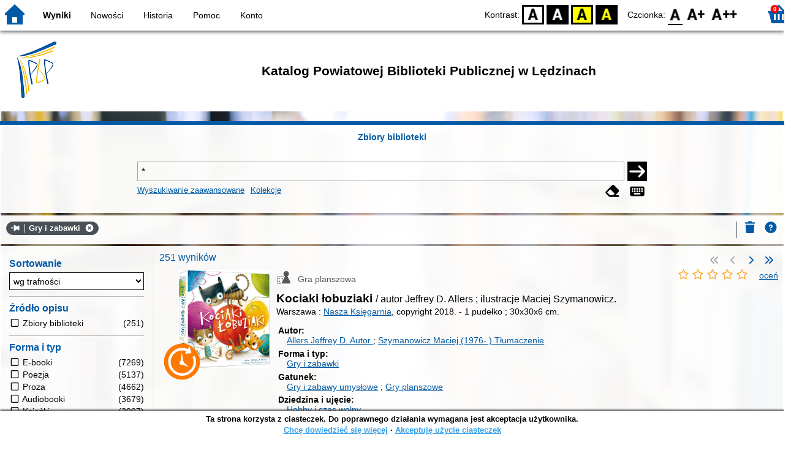

--- FILE ---
content_type: text/html; charset=utf-8
request_url: https://www.ledziny-pbp.sowa.pl/index.php?KatID=0&typ=repl&plnk=q__*&fform=Gry%20i%20zabawki
body_size: 44447
content:
<!DOCTYPE html>
<!-- Moduł SOWA OPAC: SOKRATES-software -->
<!-- ================================== -->
<html>
<head>
    <title>SOWA OPAC : Katalog Powiatowej Biblioteki Publicznej w Lędzinach
</title>
    <base href="https://www.ledziny-pbp.sowa.pl/" />
    <meta charset="UTF-8" />
    <meta name="viewport" content="width=device-width, initial-scale=1.0">
    <script src="static/ext/js/jquery.js?version-6.9.3"></script>
    
    <script>
        window.base_href = 'https://www.ledziny-pbp.sowa.pl/';
        window.base_acc_uri = 'https://www.ledziny-pbp.sowa.pl/index.php';
        window.motif = "default";
        window.index_file = "index.php";
        window.kat_id = "0";
        window.cat_id = "48200";
    </script>


    
    <meta name="apple-mobile-web-app-title" content="SOWA OPAC" />
    <meta name="application-name" content="SOWA OPAC" />
    <meta name="msapplication-config" content="static/img/logo/browserconfig.xml" />
    <meta name="theme-color" content="#ffffff" />
    <meta name="description" content="Wyszukiwanie książek, audiobooków i e-booków w bibliotece. Znajdź, zarezerwuj i wypożycz książkę w bibliotece. Odkryj bibliotekę. Łączą nas książki! 📖" />
                        <meta name="agenda" content="01" data-name="Wypożyczalnia" data-locker="" />
                    <meta name="agenda" content="51" data-name="Czytelnia" data-locker="" />
            
    <link rel="apple-touch-icon" sizes="180x180" href="static/img/logo/sowa-opac-180.png" />
    <link rel="manifest" href="static/img/logo/manifest.json" />
    <link rel="icon" type="image/png" href="static/img/logo/sowa-opac-32.png" sizes="32x32" />
    <link rel="icon" type="image/png" href="static/img/logo/sowa-opac-16.png" sizes="16x16" />
        <link rel="stylesheet" href="static/ext/css/normalize.css?version-6.9.3" media="screen" />
            <link rel="stylesheet" href="motives/default.css?version-6.9.3" />
    
            <script defer src="static/js.font/all.min.js?version-6.9.3"></script>
    
    <script src="static/lang/pl_PL/js/language.js?version-6.9.3"></script>
    <script src="static/ext/js/jquery-ui.js?version-6.9.3"></script>
    <script src="static/ext/js/jquery.mousewheel.js?version-6.9.3"></script>
    <script src="static/ext/js/lightcase.js?version-6.9.3"></script>
    <script src="static/ext/js/jquery.autocomplete.js?version-6.9.3"></script>
    <script src="static/ext/js/jquery.mask.js?version-6.9.3"></script>

    <script src="static/js.min/sowwwa.common.js?version-6.9.3"></script>
    <script src="static/js.min/sowwwa.forms.js?version-6.9.3"></script>

    <link rel="stylesheet" href="static/ext/css/jquery-ui.css?version-6.9.3" media="screen" />
    <link rel="stylesheet" href="static/ext/css/lightcase.css?version-6.9.3" media="screen" />

    <link rel="stylesheet" href="static/css.min/sowwwa.common.css?version-6.9.3" />

    
    
                                    <link rel="stylesheet" href="site/gen/ledziny-pbp.sowa.pl/custom.css" />
    
    <script>
        (function($) {
            $.fn.goTo = function(offset) {
                $('html, body').animate({
                    scrollTop: ($(this).offset().top+offset) + 'px'
                }, 'fast');
                return this; // for chaining...
            }
        })(jQuery);

        jQuery(document).ready(function() {

            $('#nav-home').click(function(){
                location.href = 'https://www.ledziny-pbp.sowa.pl/index.php?KatID=0&new=1';
            });

            $('#nav-basket').click(function() {
                location.href = 'https://www.ledziny-pbp.sowa.pl/index.php?KatID=0&typ=basket';
            });

            $('#nav-burger').click(function() {
                $('#accessibility-settings').removeClass("acc-expand");
                $('nav').toggleClass("nav-expand");
            });

            $('.acc-menu-burger > a').click(function() {
                let nav = $('nav');
                if (!nav.hasClass("nav-expand")) {
                    nav.addClass("nav-expand");
                }

                $('#nav-menu-item-last').goTo(0);

                return false;
            });

            $('#accessibility-burger').click(function() {
                $('#nav-menu').removeClass("nav-expand");
                $('#accessibility-settings').toggleClass("acc-expand");
            });

            $('#more-instances').on('click touchstart', more_instances);

            $('.fontsize-icon').click(function() {
                setBodyClass($(this).attr('data-fontsize'), ['fsbg', 'fsbt']);
            });

            $('.contrast-icon').click(function() {
                setBodyClass($(this).attr('data-contrast'), ['bw', 'yb', 'by']);
            });

            var a_form = setup_search_forms();

            initLastFocused();
            check_and_init_local_basket(0, 'repl');
            $('a[data-rel^=lightcase]').lightcase({
                maxHeight: 1500,
                shrinkFactor: .90
            });

            $(".sendmail-link").lightcase({

            });

            $(".stream-link").lightcase({
                transition: 'none',
                width: 600,
                height: 400,
                iframe: {
                    webkitAllowFullScreen: 'true',
                    mozallowfullscreen: 'true',
                    allowFullScreen: 'true'
                }
            });

            $('a[data-001]').each(function(){
                let f001 = $(this).attr('data-001');
                $(this).attr('href', window.base_acc_uri+'?KatID='+window.kat_id+'&typ=record&001='+encodeURI(f001))
            });

            $('.popup-search-link').click(links_search_click);

            
            check_teka_picker();
            check_session_cookie();
            install_information_cloud();

            let websowa = new WebsowaConnector("https://web.ledziny-pbp.sowa.pl");

        }); // document.ready

    </script>
            <script async defer src="static/ext/js/altcha.js" type="module"></script>
        <script async defer src="static/ext/js/worker.js" type="module"></script>
        <link rel="stylesheet" href="static/ext/css/altcha.css?version-6.9.3" />
        
<script>
    $(document).ready(function(){
        var facets = new SowwwaFacets('https://www.ledziny-pbp.sowa.pl/index.php?KatID=0&typ=repl&plnk=q__%2A&sort=byscore');
                facets.add('form', ['Gry i zabawki']);
        
        facets.setup();
    });
</script>


</head>
<body>


    

    
    <div class="container">
        <header>
            <div id="navibar">
                <nav>
                    <div><button id="nav-home" accesskey="d"><i class="fa-sharp fa-solid fa-house"></i></button><button id="nav-burger" accesskey="m"><i class="fa-solid fa-bars"></i></button><div id="page-name">Wyniki</div></div>
                                        <div id="nav-links">
                        <ul id="nav-menu">
                            
                                                            <li class="selected">
                                    <a href="https://www.ledziny-pbp.sowa.pl/index.php?KatID=0&typ=repl&plnk=q__%2A&fform=Gry+i+zabawki&sort=byscore" >
                                        Wyniki
                                                                            </a>
                                </li>
                                                            <li>
                                    <a href="#"  onclick="Collection('nowosci',1); return false;">
                                        Nowości
                                                                            </a>
                                </li>
                                                            <li>
                                    <a href="https://www.ledziny-pbp.sowa.pl/index.php?KatID=0&amp;typ=hist" >
                                        Historia
                                                                            </a>
                                </li>
                                                            <li>
                                    <a href="https://www.ledziny-pbp.sowa.pl/index.php?KatID=0&amp;typ=help&amp;p=default" >
                                        Pomoc
                                                                            </a>
                                </li>
                                                            <li id="nav-menu-item-last">
                                    <a href="https://www.ledziny-pbp.sowa.pl/index.php?KatID=0&amp;typ=acc&amp;id=info" >
                                        Konto
                                                                                    <span class="nav-menu-sub">(zaloguj)</span>
                                                                            </a>
                                </li>
                                                                                </ul>
                    </div>
                                    </nav>
                <div id="right-wing">
                    <button id="accessibility-burger"><i class="fa-solid fa-eye-low-vision"></i></button>
                    <div id="accessibility-settings">
                        <div id="accessibility-contrast">
                            <span>Kontrast:</span>
                            <button id="contrast-default" data-contrast="default" class="contrast-icon">D</button>
                            <button id="contrast-bw" data-contrast="bw" class="contrast-icon">BW</button>
                            <button id="contrast-yb" data-contrast="yb" class="contrast-icon">YB</button>
                            <button id="contrast-by" data-contrast="by" class="contrast-icon">BY</button>
                        </div>
                        <div id="accessibility-size">
                            <span>Czcionka:</span>
                            <button id="fontsize-normal" data-fontsize="default" class="fontsize-icon">F0</button>
                            <button id="fontsize-bigger" data-fontsize="fsbg" class="fontsize-icon">F1</button>
                            <button id="fontsize-biggas" data-fontsize="fsbt" class="fontsize-icon">F2</button>
                        </div>
                    </div>
                                            <button id="nav-basket" accesskey="k">
                            <span class="fa-layers fa-fw">
                                <i class="fa-sharp fa-solid fa-basket-shopping"></i>
                                <span id="basket-size" class="fa-layers-counter">0</span>
                            </span>
                        </button>
                                    </div>
            </div>
            <div id="header">
                <div id="n-header-logo-left">
                                            <img src="site/media/ledziny-pbp.png"
                                                                        />
                                    </div>
                <div id="n-header-center">
                    <h2>Katalog Powiatowej Biblioteki Publicznej w Lędzinach</h2>

                </div>
                <div id="n-header-logo-right">
                                    </div>
            </div>
        </header>

        <div role="search" class="mainpage-panel subpage-search">
            <div id="instance-choice">
                                                    <a href="index.php?KatID=0"
                                                    class="current-instance"
                                            >
                        Zbiory biblioteki
                    </a>
                                            </div>
            <div id="more-instances-container"></div>

    
            <form name="f" id="ff" method="post" action="index.php" data-search="ss">
                <input name="KatID" type="hidden" value="0" />
                <input type="hidden" name="typ" value="repl" />
                <input type="hidden" name="search_way" value="ss" />
                
                <div id="simple-search">
                    <div class="search-area">
                        <div id="simple-search-area">
                            <div class="simple-search-input">
                                <input id="simple-search-phrase" type="search" name="ss_phrase"
                                       value="*" autocomplete="off" placeholder="Co mogę dla Ciebie znaleźć?" />
                            </div>
                            <button title="Szukaj" type="submit" name="sm">
                                <span class="submit-arrow"><i class="fa-solid fa-arrow-right"></i></span>
                                <span class="submit-pending"><i class="fa-solid fa-spinner fa-pulse"></i></span>
                            </button>
                        </div>
                        <div class="search-under-bar">
                            <div class="search-toggle">
                                <span><a href="javascript:;" class="advanced-search-toggle">Wyszukiwanie zaawansowane</a></span>
                                                                    <span><a href="javascript:;" class="collection-search-toggle">Kolekcje</a></span>
                                                            </div>
                            <div class="search-form-buttons">
                                                                <a href="javascript:;" class="a-fa-eraser" title="Wyczyść formularz"><i class="fa-solid fa-eraser"></i></a>
                                <a href="javascript:;" class="a-fa-keyboard" title="Znaki specjalne"><i class="fa-solid fa-keyboard"></i></a>
                            </div>
                        </div>
                    </div>
                </div>
                <div id="collection-search">
                    <div class="search-area">
                        <div id="collection-search-area">
                            <div class="collection-search-select styled-select">
                                <select id="collection-search-select" name="collection_id">
                                    <option value="">Wybierz kolekcję z listy</option>
                                                                            <option value="nowosci">Nowości</option>
                                                                            <option value="0001">Urządzenia</option>
                                                                    </select>
                                <i class="fa-sharp fa-solid fa-caret-down"></i>
                            </div>

                            <button title="Szukaj" type="submit" name="sm">
                                <span class="submit-arrow"><i class="fa-solid fa-arrow-right"></i></span>
                                <span class="submit-pending"><i class="fa-solid fa-spinner fa-pulse"></i></span>
                            </button>
                        </div>
                        <div class="search-under-bar">
                            <div class="search-toggle">
                                <span><a href="javascript:;" class="simple-search-toggle">Wyszukiwanie proste</a></span>
                                <span><a href="javascript:;" class="advanced-search-toggle">Wyszukiwanie zaawansowane</a></span>
                            </div>
                            <div class="search-form-buttons">
                                                                <a href="javascript:;" class="a-fa-eraser" title="Wyczyść formularz"><i class="fa-solid fa-eraser"></i></a>
                                                            </div>
                        </div>
                    </div>
                </div>
                <div id="advanced-search">
                    <div class="search-area">
                        <div id="advanced-search-area">
                                                                                                                                                                                                                                    <div id="idx-1" class="styled-select index-select ">
                                    <select name="idx-1">
                                                                                                                                    <option value="TY">Tytuł</option>
                                                                                                                                                                                <option value="FO">Autor</option>
                                                                                                                                                                                <option value="HH">Temat</option>
                                                                                                                                                                                <option value="TS">Tytuł serii</option>
                                                                                                                                                                                <option value="FN">Instytucja</option>
                                                                                                                                                                                <option value="FM">Nazwa imprezy</option>
                                                                                                                                                                                <option value="W4">Wydawca</option>
                                                                                                                                                                                <option value="W1">ISBN</option>
                                                                                                                                                                                                                                                                                                                                                                                                                                                                                                                                                                                                                                                                                                                                                                                                                                                                </select>
                                    <i class="fa-sharp fa-solid fa-caret-down fa-fw"></i>
                                </div>
                                <div id="phr-1" class="advanced-search-input  ">
                                    <input class="phr-input" type="search" name="phr-1" autocomplete="off" placeholder="Wprowadź szukaną frazę indeksu" value="" />
                                    <input class="khw-input" id="khw-1" title="Pokaż indeks" type="button" value="..." />
                                </div>
                                                                <div id="opt-2" class="styled-select opt-select ctrl-empty">
                                    <select name="opt-2">
                                        <option value="i">i</option>
                                        <option value="lub">lub</option>
                                        <option value="oprocz">oprócz</option>
                                    </select>
                                    <i class="fa-sharp fa-solid fa-caret-down fa-fw"></i>
                                </div>
                                                                                                                                                                                                                                                                    <div id="idx-2" class="styled-select index-select ctrl-empty">
                                    <select name="idx-2">
                                                                                                                                                                                                                        <option value="FO">Autor</option>
                                                                                                                                                                                <option value="HH">Temat</option>
                                                                                                                                                                                <option value="TS">Tytuł serii</option>
                                                                                                                                                                                <option value="FN">Instytucja</option>
                                                                                                                                                                                <option value="FM">Nazwa imprezy</option>
                                                                                                                                                                                <option value="W4">Wydawca</option>
                                                                                                                                                                                <option value="W1">ISBN</option>
                                                                                                                                                                                                                        <option value="TY">Tytuł</option>
                                                                                                                                                                                                                                                                                                                                                                                                                                                                                                                                                                                                                                                                                                                                    </select>
                                    <i class="fa-sharp fa-solid fa-caret-down fa-fw"></i>
                                </div>
                                <div id="phr-2" class="advanced-search-input  ctrl-empty">
                                    <input class="phr-input" type="search" name="phr-2" autocomplete="off" placeholder="Wprowadź szukaną frazę indeksu" value="" />
                                    <input class="khw-input" id="khw-2" title="Pokaż indeks" type="button" value="..." />
                                </div>
                                                                <div id="opt-3" class="styled-select opt-select ctrl-empty">
                                    <select name="opt-3">
                                        <option value="i">i</option>
                                        <option value="lub">lub</option>
                                        <option value="oprocz">oprócz</option>
                                    </select>
                                    <i class="fa-sharp fa-solid fa-caret-down fa-fw"></i>
                                </div>
                                                                                                                                                                                                                                                                    <div id="idx-3" class="styled-select index-select ctrl-empty">
                                    <select name="idx-3">
                                                                                                                                                                                                                                                                                                            <option value="HH">Temat</option>
                                                                                                                                                                                <option value="TS">Tytuł serii</option>
                                                                                                                                                                                <option value="FN">Instytucja</option>
                                                                                                                                                                                <option value="FM">Nazwa imprezy</option>
                                                                                                                                                                                <option value="W4">Wydawca</option>
                                                                                                                                                                                <option value="W1">ISBN</option>
                                                                                                                                                                                                                        <option value="TY">Tytuł</option>
                                                                                                                                                                                <option value="FO">Autor</option>
                                                                                                                                                                                                                                                                                                                                                                                                                                                                                                                                                                                                                                                </select>
                                    <i class="fa-sharp fa-solid fa-caret-down fa-fw"></i>
                                </div>
                                <div id="phr-3" class="advanced-search-input  ctrl-empty">
                                    <input class="phr-input" type="search" name="phr-3" autocomplete="off" placeholder="Wprowadź szukaną frazę indeksu" value="" />
                                    <input class="khw-input" id="khw-3" title="Pokaż indeks" type="button" value="..." />
                                </div>
                                                                                        <div id="advanced-add-n-search">
                                <button title="Dodaj warunek" id="plus-one" type="button">
                                    <i class="fa-solid fa-plus"></i>
                                </button>
                                <button title="Szukaj" type="submit" name="sm">
                                    <span class="submit-arrow"><i class="fa-solid fa-arrow-right"></i></span>
                                    <span class="submit-pending"><i class="fa-solid fa-spinner fa-pulse"></i></span>
                                </button>
                            </div>
                        </div>
                        <div class="search-under-bar">
                            <div class="search-toggle">
                                <span><a href="javascript:;" class="simple-search-toggle">Wyszukiwanie proste</a></span>
                                                                    <span><a href="javascript:;" class="collection-search-toggle">Kolekcje</a></span>
                                                            </div>
                            <div class="search-form-buttons">
                                                                <a href="javascript:;" class="a-fa-eraser" title="Wyczyść formularz"><i class="fa-solid fa-eraser"></i></a>
                                <a href="javascript:;" class="a-fa-keyboard" title="Znaki specjalne"><i class="fa-solid fa-keyboard"></i></a>
                            </div>
                        </div>

                    </div>
                </div> 
                

            </form>

        <!-- Tablica znakow -->
        <div id="character-table" class="form-character-table">
            <div id="tab">
                                    <div>
                                            <span class="specchar-char">á</span>
                                            <span class="specchar-char">â</span>
                                            <span class="specchar-char">ă</span>
                                            <span class="specchar-char">ä</span>
                                            <span class="specchar-char">ç</span>
                                            <span class="specchar-char">č</span>
                                            <span class="specchar-char">ď</span>
                                            <span class="specchar-char">đ</span>
                                            <span class="specchar-char">é</span>
                                            <span class="specchar-char">ë</span>
                                            <span class="specchar-char">ě</span>
                                            <span class="specchar-char">í</span>
                                            <span class="specchar-char">î</span>
                                            <span class="specchar-char">ľ</span>
                                            <span class="specchar-char">ĺ</span>
                                            <span class="specchar-char">ň</span>
                                            <span class="specchar-char">ô</span>
                                            <span class="specchar-char">ő</span>
                                            <span class="specchar-char">ö</span>
                                            <span class="specchar-char">ŕ</span>
                                            <span class="specchar-char">ř</span>
                                            <span class="specchar-char">ş</span>
                                            <span class="specchar-char">š</span>
                                            <span class="specchar-char">ţ</span>
                                            <span class="specchar-char">ť</span>
                                            <span class="specchar-char">ů</span>
                                            <span class="specchar-char">ú</span>
                                            <span class="specchar-char">ű</span>
                                            <span class="specchar-char">ü</span>
                                            <span class="specchar-char">ý</span>
                                            <span class="specchar-char">ž</span>
                                            <span class="specchar-char">®</span>
                                            <span class="specchar-char">€</span>
                                            <span class="specchar-char">ß</span>
                                        </div>
                                    <div>
                                            <span class="specchar-char">Á</span>
                                            <span class="specchar-char">Â</span>
                                            <span class="specchar-char">Ă</span>
                                            <span class="specchar-char">Ä</span>
                                            <span class="specchar-char">Ç</span>
                                            <span class="specchar-char">Č</span>
                                            <span class="specchar-char">Ď</span>
                                            <span class="specchar-char">Đ</span>
                                            <span class="specchar-char">É</span>
                                            <span class="specchar-char">Ë</span>
                                            <span class="specchar-char">Ě</span>
                                            <span class="specchar-char">Í</span>
                                            <span class="specchar-char">Î</span>
                                            <span class="specchar-char">Ľ</span>
                                            <span class="specchar-char">Ĺ</span>
                                            <span class="specchar-char">Ň</span>
                                            <span class="specchar-char">Ô</span>
                                            <span class="specchar-char">Ő</span>
                                            <span class="specchar-char">Ö</span>
                                            <span class="specchar-char">Ŕ</span>
                                            <span class="specchar-char">Ř</span>
                                            <span class="specchar-char">Ş</span>
                                            <span class="specchar-char">Š</span>
                                            <span class="specchar-char">Ţ</span>
                                            <span class="specchar-char">Ť</span>
                                            <span class="specchar-char">Ů</span>
                                            <span class="specchar-char">Ú</span>
                                            <span class="specchar-char">Ű</span>
                                            <span class="specchar-char">Ü</span>
                                            <span class="specchar-char">Ý</span>
                                            <span class="specchar-char">Ž</span>
                                            <span class="specchar-char">©</span>
                                            <span class="specchar-char">§</span>
                                            <span class="specchar-char">µ</span>
                                        </div>
                            </div>
        </div>

            <div id="index-search-container">
                <div id="index-search">
                    <form id="ixf">
                        <div id="index-expander"></div>
                        <div id="index-navigation">
                            <div id="index-jump">
                                <input type="search" id="index-jump-phrase" />
                                <button id="index-jump-go" title="Szukaj" type="submit" name="sm">
                                    <i class="fa-solid fa-arrow-right"></i>
                                </button>
                            </div>
                            <div class="paginate-navi">
                                <a rel="nofollow" id="navi-arr-ix-first" title="Przesuń na początek indeksu" class="navi-arr navi-arr-ix-left">
                                    <i class="fa-solid fa-angles-left"></i>
                                </a>
                                <a rel="nofollow" id="navi-arr-ix-prev" title="Przejdź do poprzedniej strony" class="navi-arr navi-arr-ix-left">
                                    <i class="fa-solid fa-angle-left"></i>
                                </a>
                                <a rel="nofollow" id="navi-arr-ix-next" title="Przejdź do następnej strony" class="navi-arr navi-arr-ix-right">
                                    <i class="fa-solid fa-angle-right"></i>
                                </a>
                                <a rel="nofollow" id="navi-arr-ix-last" title="Przesuń na koniec indeksu" class="navi-arr navi-arr-ix-right">
                                    <i class="fa-solid fa-angles-right"></i>
                                </a>
                            </div>
                        </div>
                        <div id="index-phrases">
                                                </div>
                        <div id="index-apply">
                            <button id="index-apply-button" class="plain-button big-button" type="button">
                                <span>Zastosuj</span>
                            </button>
                        </div>
                        <div id="chosen-phrases">
                            Wybrano: <span id="idx-summary"></span>
                        </div>
                    </form>
                </div>
            </div>
    
        </div>

        



    <svg id="group-kinds" xmlns="http://www.w3.org/2000/svg"><defs>
  <g id="k-article" ><path class="svg-kinds-shape" d="M4.34,17.36H9.13v4.78ZM19.66,1.7V22.14H10.13V16.36H4.34V1.7ZM6.18,4.51h5v-.9h-5Zm0,3.2h5v-.9h-5Zm0,3.2h5V10h-5ZM17.7,19.3H11.94v.9H17.7Zm0-3H11.94v.9H17.7Zm0-3.11H6.18v.9H17.7Zm0-9.6H13v7.3H17.7Z"/><rect class="svg-kinds-blank" width="24" height="24"/></g>
  <g id="k-audiobook" ><path class="svg-kinds-shape" d="M17.7,4.77H6.79a1.46,1.46,0,0,1,0-2.92H17.7V3.77h1V.86H7A2.61,2.61,0,0,0,4.34,3.47V19.78h0A2.6,2.6,0,0,0,7,22.14H20.29V4.77H17.7Z"/><polygon class="svg-kinds-white" points="9.24 12.31 7.69 12.31 7.69 15.39 9.24 15.39 11.67 17.71 11.67 9.98 9.24 12.31"/><path class="svg-kinds-white" d="M14.1,16.84l-.79-.53a4.41,4.41,0,0,0-.12-5.09l.76-.57a5.32,5.32,0,0,1,.15,6.19Z"/><path class="svg-kinds-white" d="M15.82,17.69l-.81-.5a6.51,6.51,0,0,0,0-7l.8-.52a7.43,7.43,0,0,1,.06,8Z"/></g>
  <g id="k-board-game" ><path class="svg-kinds-shape" d="M10.73,14.09a1,1,0,1,0-.11.43l0-.09A1,1,0,0,0,10.73,14.09Z"/><polygon class="svg-kinds-shape" points="8.15 20.84 2.83 20.84 2.83 11.74 11.92 11.74 11.92 11.74 12.53 10.59 12.29 10.59 1.67 10.59 1.67 22 8.15 22 8.15 20.84"/><path class="svg-kinds-shape" d="M5,17.53a1,1,0,1,0,1,1A1,1,0,0,0,5,17.53Z"/><circle class="svg-kinds-shape" cx="4.98" cy="14.09" r="0.96"/><path class="svg-kinds-shape" d="M20.43,6.38a4.43,4.43,0,1,0-6.88,3.68l.49.32L9.3,19.66V22H22.71V19.66L18,10.38l.49-.32A4.44,4.44,0,0,0,20.43,6.38Z"/><rect class="svg-kinds-blank" width="24" height="24"/></g>
  <g id="k-book" ><rect class="svg-kinds-blank" width="24" height="24"/><rect class="svg-kinds-blank" width="24" height="24"/><rect class="svg-kinds-blank" width="24" height="24"/><path class="svg-kinds-shape" d="M18.35,5.27H6.48a1.46,1.46,0,0,1,0-2.92H17.39V4.27h1V1.36H6.64A2.61,2.61,0,0,0,4,4V20.28h0a2.61,2.61,0,0,0,2.59,2.36H20V5.27Zm-1.67,6.79h-8V8.56h8Z"/></g>
  <g id="k-book2" ><path class="svg-kinds-shape" d="M17.39,5.27H6.48a1.46,1.46,0,0,1,0-2.92H17.39V4.27h1V1.36H6.64A2.61,2.61,0,0,0,4,4V20.28h0a2.61,2.61,0,0,0,2.59,2.36H20V5.27H17.39Z"/><rect class="svg-kinds-blank" width="24" height="24"/><rect class="svg-kinds-blank" width="24" height="24"/><rect class="svg-kinds-blank" width="24" height="24"/><rect class="svg-kinds-white" x="7.57" y="8.24" width="9.41" height="4.52"/></g>
  <g id="k-cassette" ><polygon class="svg-kinds-shape" points="19.32 19.5 4.85 19.5 6.15 15.31 17.98 15.31 19.32 19.5"/><path class="svg-kinds-shape" d="M22.29,4.67H1.88A.37.37,0,0,0,1.51,5V18.75a.37.37,0,0,0,.37.38H4.44l1.24-4,.11-.35H18.34l.12.35,1.26,4h2.57a.38.38,0,0,0,.37-.38V5A.38.38,0,0,0,22.29,4.67Zm-.68,9.22H2.55V5.78H21.61Z"/><path class="svg-kinds-shape" d="M8,7.54a2.29,2.29,0,1,0,2.29,2.29A2.3,2.3,0,0,0,8,7.54Zm0,3.69a1.4,1.4,0,1,1,1.4-1.4A1.4,1.4,0,0,1,8,11.23Z"/><path class="svg-kinds-shape" d="M16,7.54a2.29,2.29,0,1,0,2.29,2.29A2.29,2.29,0,0,0,16,7.54Zm0,3.69a1.4,1.4,0,1,1,1.4-1.4A1.39,1.39,0,0,1,16,11.23Z"/><circle class="svg-kinds-white" cx="8.03" cy="17.4" r="0.61"/><circle class="svg-kinds-white" cx="16.15" cy="17.4" r="0.61"/><rect class="svg-kinds-blank" width="24" height="24"/></g>
  <g id="k-cd" ><rect class="svg-kinds-blank" width="24" height="24"/><path class="svg-kinds-shape" d="M12,8.45A3.55,3.55,0,1,0,15.55,12,3.55,3.55,0,0,0,12,8.45Zm0,4.84A1.29,1.29,0,1,1,13.29,12,1.29,1.29,0,0,1,12,13.29Z"/><path class="svg-kinds-shape" d="M12,1.5A10.5,10.5,0,1,0,22.5,12,10.5,10.5,0,0,0,12,1.5ZM8,20.69a11,11,0,0,1-3.83-3.2l3.64-2.74A6.54,6.54,0,0,0,10,16.62ZM12,15.93A3.93,3.93,0,1,1,15.93,12,3.93,3.93,0,0,1,12,15.93Zm4.17-6.61a6.37,6.37,0,0,0-2.24-1.88L16,3.37a11,11,0,0,1,3.83,3.2Z"/></g>
  <g id="k-computer-game" ><path class="svg-kinds-shape" d="M20.53,7.7a3.59,3.59,0,0,0-.17-.34l-.12-.24h0A3.77,3.77,0,0,0,17,5.32a3.7,3.7,0,0,0-1.95.56h0l0,0a4,4,0,0,0-.46.35,4.31,4.31,0,0,1-2.39.79,4.27,4.27,0,0,1-2.38-.79,5.07,5.07,0,0,0-.46-.35l-.06,0h0a3.7,3.7,0,0,0-1.95-.56A3.77,3.77,0,0,0,4.1,7.12h0C4,7.2,4,7.28,4,7.36a3.59,3.59,0,0,0-.17.34,16.73,16.73,0,0,0-1.46,9.2c0,.05,0,.1,0,.15v0h0A2.66,2.66,0,0,0,5,19.13a3,3,0,0,0,3-1.55c2.2-3.21,3.19-3.34,4.22-3.42,1,.08,2,.21,4.23,3.42a3,3,0,0,0,3,1.55A2.64,2.64,0,0,0,22,17.08h0v0l0-.15A16.73,16.73,0,0,0,20.53,7.7Z"/><polygon class="svg-kinds-white" points="6.68 8.79 6.68 10.31 5.15 10.31 5.15 11.45 6.68 11.45 6.68 12.98 7.81 12.98 7.81 11.45 9.34 11.45 9.34 10.31 7.81 10.31 7.81 8.79 6.68 8.79"/><path class="svg-kinds-white" d="M17,8.53a.77.77,0,1,0,.77.77A.77.77,0,0,0,17,8.53Z"/><path class="svg-kinds-white" d="M17.78,10.88a.77.77,0,0,0,1.54,0,.77.77,0,0,0-1.54,0Z"/><circle class="svg-kinds-white" cx="16.97" cy="12.46" r="0.77"/><path class="svg-kinds-white" d="M14.61,10.88a.77.77,0,1,0,.77-.77A.77.77,0,0,0,14.61,10.88Z"/><rect class="svg-kinds-blank" width="24" height="24"/></g>
  <g id="k-ebook" ><rect class="svg-kinds-blank" width="24" height="24"/><rect class="svg-kinds-blank" width="24" height="24"/><rect class="svg-kinds-blank" width="24" height="24"/><path class="svg-kinds-shape" d="M12.13,11.07a2,2,0,0,0-2,1.3H14A1.78,1.78,0,0,0,12.13,11.07Z"/><path class="svg-kinds-shape" d="M18.35,5.27H6.48a1.46,1.46,0,0,1,0-2.92H17.39V4.27h1V1.36H6.64A2.61,2.61,0,0,0,4,4V20.28h0a2.61,2.61,0,0,0,2.59,2.36H20V5.27ZM11.56,15.73a5.47,5.47,0,0,0,2.78-.17c.35-.09.69-.2,1.11-.32.07.5.16,1,.2,1.44,0,.08-.12.23-.22.27a7.36,7.36,0,0,1-4.56.35,3.77,3.77,0,0,1-2.8-4.25,3.91,3.91,0,0,1,3.54-3.51,6.47,6.47,0,0,1,1.32,0,3,3,0,0,1,2.58,1.84A5.93,5.93,0,0,1,16,14H10.06A1.8,1.8,0,0,0,11.56,15.73Z"/></g>
  <g id="k-ebook2" ><rect class="svg-kinds-blank" width="24" height="24"/><polygon class="svg-kinds-shape" points="15.53 9.17 15.53 18.83 17.7 16.75 18.77 19.2 20.29 18.47 19.19 15.9 22.21 15.9 15.53 9.17"/><path class="svg-kinds-shape" d="M19.27,20.23l-1.07.51-.47-1.08-.42-.95-1,.95-1.93,1.85V6.4l1.95,2,3,3V5.27H5.83a1.46,1.46,0,0,1,0-2.92H16.74V4.27h1V1.36H6A2.61,2.61,0,0,0,3.37,4V20.28h0A2.61,2.61,0,0,0,6,22.64H19.32V20.2Z"/></g>
  <g id="k-journal" ><rect class="svg-kinds-blank" width="24" height="24"/><path class="svg-kinds-shape" d="M16.84,21.11V22H4.29V3.78h.89V21.11Zm2.87-17V21.16a.11.11,0,0,1-.2.07c-.68-.88-2.87-1-3.16-1l-7.43-.05H6.07V2H17.61A2.1,2.1,0,0,1,19.71,4.1ZM18,17.59H7.76v.8H18Zm0-2.66H7.76v.81H18Zm0-2.76H7.76V13H18Zm0-8.56H7.76v6.51H18Z"/></g>
  <g id="k-manuscript" ><path class="svg-kinds-shape" d="M13.56,15.76a9,9,0,0,1-1-.06h0s-2.15,2.48-2.95,3.22c-.56.53-2.4,1.93-2.4,1.93s.65-2.15.9-2.86c.15-.43,3.21-8.17,8.76-11.69V1.7H1.51V22.14H16.82V15A6.83,6.83,0,0,1,13.56,15.76ZM3.34,3.61H15v.9H3.34Zm0,3.2H7.16v.9H3.34Z"/><path class="svg-kinds-shape" d="M8.9,18.3s5.39-14,14.63-12.77a6.34,6.34,0,0,1-4.21,2.2,6.39,6.39,0,0,0,2.46,0s-.8,2.08-4.4,2.14a7.25,7.25,0,0,0,2.84.4s-.34,1.57-4,2.12c-.22,0-1.7.3-.54.52a8.71,8.71,0,0,0,2.11.29,5.57,5.57,0,0,1-5.1,1.64,3.3,3.3,0,0,0-.51,0Z"/><rect class="svg-kinds-blank" width="24" height="24"/></g>
  <g id="k-map" ><path class="svg-kinds-shape" d="M19.58,1.3a3.78,3.78,0,0,0-3.22,5.78l3,4.85.27.4h0l.27-.41L22.83,7a3.75,3.75,0,0,0,.53-1.94A3.79,3.79,0,0,0,19.58,1.3Zm0,5.06a1.27,1.27,0,1,1,1.26-1.27A1.27,1.27,0,0,1,19.58,6.36Z"/><polygon class="svg-kinds-shape" points="1.49 22.23 7.64 19.75 7.64 5.11 1.49 7.59 1.49 22.23"/><path class="svg-kinds-shape" d="M20.76,12.44l-.3.45-.82,1.26-.84-1.26-.29-.44L15.79,8.07V22.23l6.15-2.48V10.47Z"/><polygon class="svg-kinds-shape" points="8.64 19.75 14.79 22.23 14.79 7.59 8.64 5.11 8.64 19.75"/><rect class="svg-kinds-blank" width="24" height="24"/></g>
  <g id="k-movie" ><path class="svg-kinds-shape" d="M2,3.61V20.35H22V3.61ZM12.54,4.75h2V5.81h-2Zm-3.15,0h2V5.81h-2ZM5.13,19.18h-2V18.12h2Zm0-13.37h-2V4.75h2ZM8.27,19.18h-2V18.12h2Zm0-13.37h-2V4.75h2Zm3.14,13.37h-2V18.12h2Zm3.15,0h-2V18.12h2ZM9.94,14.8V9.16L15.14,12Zm7.76,4.38h-2V18.12h2Zm0-13.37h-2V4.75h2Zm3.14,13.37h-2V18.12h2Zm0-13.37h-2V4.75h2Z"/><rect class="svg-kinds-blank" width="24" height="24"/></g>
  <g id="k-music" ><path class="svg-kinds-shape" d="M8.44,3.59v8.75a3.18,3.18,0,0,0-1.94-.66,3.24,3.24,0,1,0,3.24,3.24V7.15l7.72,1.94V14.6a3.23,3.23,0,1,0,1.29,2.58V5.85Z"/><rect class="svg-kinds-blank" width="24" height="24"/></g>
  <g id="k-other" ><polygon class="svg-kinds-shape" points="19.48 17.48 7.51 17.48 6.51 17.48 6.51 16.48 6.51 4.51 4.51 4.51 4.51 19.48 19.48 19.48 19.48 17.48"/><polygon class="svg-kinds-shape" points="16.48 20.48 4.51 20.48 3.52 20.48 3.52 19.48 3.52 7.51 1.51 7.51 1.51 22.49 16.48 22.49 16.48 20.48"/><path class="svg-kinds-shape" d="M7.51,1.51v15h15v-15Zm7.35,12.43a.78.78,0,1,1,.78-.78A.78.78,0,0,1,14.86,13.94Zm2.46-6.28c-.33.35-.67.68-1,1A2.06,2.06,0,0,0,15.55,10a.65.65,0,0,1-.74.56.68.68,0,0,1-.66-.62,2.23,2.23,0,0,1,.72-2c.38-.38.79-.72,1.15-1.12A1.12,1.12,0,0,0,15.49,5a1.9,1.9,0,0,0-.63,0,1.12,1.12,0,0,0-1,.7c-.13.28-.23.57-.35.85a.72.72,0,0,1-.73.48.7.7,0,0,1-.68-.51,1.23,1.23,0,0,1,0-.66A2.76,2.76,0,0,1,14.2,3.75a8.09,8.09,0,0,1,.86-.12,3.19,3.19,0,0,1,2.09.73A2.23,2.23,0,0,1,17.32,7.66Z"/><rect class="svg-kinds-blank" width="24" height="24"/></g>
  <g id="k-reader" ><path class="svg-kinds-shape" d="M18.13,1.7H5.87A1.53,1.53,0,0,0,4.34,3.23V20.61a1.53,1.53,0,0,0,1.53,1.53H18.13a1.53,1.53,0,0,0,1.53-1.53V3.23A1.53,1.53,0,0,0,18.13,1.7ZM12,21a1.2,1.2,0,1,1,1.2-1.2A1.2,1.2,0,0,1,12,21Zm6.11-3.26H5.89V3.37H18.11Z"/><rect class="svg-kinds-shape" x="7.48" y="5.07" width="8.88" height="0.9"/><rect class="svg-kinds-shape" x="7.48" y="8.27" width="8.88" height="0.9"/><rect class="svg-kinds-shape" x="7.48" y="11.47" width="8.88" height="0.9"/><rect class="svg-kinds-shape" x="7.48" y="14.67" width="4.52" height="0.9"/><rect class="svg-kinds-blank" width="24" height="24"/></g>
  <g id="k-scroll" ><polygon class="svg-kinds-shape" points="10.03 19.66 14.9 22.59 14.9 19.66 10.03 19.66"/><polygon class="svg-kinds-shape" points="20.71 1.39 9.1 1.39 9.1 5.34 9.1 18.66 14.9 18.66 20.71 18.66 20.71 1.39"/><polygon class="svg-kinds-shape" points="8.1 19.57 8.1 19.57 8.1 18.66 8.1 5.34 3.29 5.34 3.29 22.61 12.99 22.61 8.1 19.57"/><rect class="svg-kinds-white" x="11.41" y="13" width="6.94" height="0.9"/><rect class="svg-kinds-white" x="10.62" y="10.1" width="8.41" height="0.9"/><path class="svg-kinds-white" d="M10.78,7.79c.08-.2,2-2,2-2L13.93,7,16.1,4.84,19,7.77Z"/><rect class="svg-kinds-blank" width="24" height="24"/></g>
  <g id="k-vinyl" ><path class="svg-kinds-shape" d="M12.16,1.26A10.75,10.75,0,1,0,22.91,12,10.75,10.75,0,0,0,12.16,1.26ZM9,20.74A6.25,6.25,0,0,1,6.41,19,18.46,18.46,0,0,0,9.19,20.3a17.93,17.93,0,0,0,3,.75A6.09,6.09,0,0,1,9,20.74Zm3.13-6.17A2.56,2.56,0,1,1,14.72,12,2.56,2.56,0,0,1,12.16,14.57ZM15.67,3.93a14.11,14.11,0,0,0-3.51-1,6.8,6.8,0,0,1,3.69.53,6.87,6.87,0,0,1,2.91,2.33A13.61,13.61,0,0,0,15.67,3.93Z"/><circle class="svg-kinds-shape" cx="12.16" cy="12.01" r="0.42"/><rect class="svg-kinds-blank" width="24" height="24"/></g>
  <g id="k-request" ><polygon class="svg-kinds-shape" points="19.48 17.48 7.51 17.48 6.51 17.48 6.51 16.48 6.51 4.51 4.51 4.51 4.51 19.48 19.48 19.48 19.48 17.48"/><polygon class="svg-kinds-shape" points="16.48 20.48 4.51 20.48 3.52 20.48 3.52 19.48 3.52 7.51 1.51 7.51 1.51 22.49 16.48 22.49 16.48 20.48"/><path class="svg-kinds-shape" d="M7.51,1.51v15h15v-15Zm7.35,12.43a.78.78,0,1,1,.78-.78A.78.78,0,0,1,14.86,13.94Zm2.46-6.28c-.33.35-.67.68-1,1A2.06,2.06,0,0,0,15.55,10a.65.65,0,0,1-.74.56.68.68,0,0,1-.66-.62,2.23,2.23,0,0,1,.72-2c.38-.38.79-.72,1.15-1.12A1.12,1.12,0,0,0,15.49,5a1.9,1.9,0,0,0-.63,0,1.12,1.12,0,0,0-1,.7c-.13.28-.23.57-.35.85a.72.72,0,0,1-.73.48.7.7,0,0,1-.68-.51,1.23,1.23,0,0,1,0-.66A2.76,2.76,0,0,1,14.2,3.75a8.09,8.09,0,0,1,.86-.12,3.19,3.19,0,0,1,2.09.73A2.23,2.23,0,0,1,17.32,7.66Z"/><rect class="svg-kinds-blank" width="24" height="24"/></g>
</defs></svg>
<div class="mainpage-panel">
    <div class="panel-limited qa-query-panel">     <div class="qa-query-elements" data-text-unpin="Przypnij jako stały filtr" data-text-pin="Odepnij stały filtr">
                                                                                                                                                                                                                                                                                                                                                                                                                                                                                    <div class="qa-query-element" data-kind="form" data-key="Gry i zabawki">
                                            <a class="qa-pin-element" title="Przypnij jako stały filtr"><i class="fa-solid fa-thumbtack fa-rotate-90"></i></a>
                                        <span class="qa-text-element">Gry i zabawki</span>
                    <a class="qa-del-element" title="Usuń filtr"><i class="fa-solid fa-circle-xmark fa-w-16"></i></a>
                </div>
                                                                                                                                                                                                                                                                                                                                                                                                                                                                                                                                                                                                                                                                                                                                                                                                                                                                                                                                                                                                                                                                                                                                                                                                                                                                                                                                                                                                                                                                                                                                                                                                                                                                                                                                                                                                                                                                                                                                                                                                                                                                                                                                                                                                                                                                                                                                                                                                                                                                                                                                                                                                                                                                                                                                                                                                                                                                                                                                                                                                                                                                                                                                                                                                                                                                                                                                                                                                                                                                                                                                                                                                                                                                                                                                                                                                                                                                                                                                                                                                                                                                                                                                                                                                                                                                                                                                                                                                                                                                                                                                                                                                                                                                                                                                                                                                                                                                                                                                                                                                                                                                                                                                                                                                                                                                                                                                                                                                                                                                                                                                                                                                                                                                                                                                                                                                                                                                                                                                                                                                                                                                                                                                                                                                                                                                                                                                                                                                                                                                                                                                                                                                                                                                                                                                                                                                                                                                                                                                                                                                                                                                                                                                                                                                                                                                                                                                                                                                                                                                                                                                                                                                                                                                                                                                                                                                                                                                                                                                                                                                                                                                                                                                                                                                                                                                                                                                                                                                                                                                                                                                                                                                                                                                                                                                                                                                                                                                                                                                                                                                                                                                                                                                                                                                                                                                                                                                                                                                                                                                                                                                                                                                                                                                                                                                                                                                                                                                                                                                                                                                                                                                                                                                                                                                                                                                                                                                                                                                                                                                                                                                                                                                                                                                                                                                                                                                                                                                                                                                                                                                                                                                                                                                                                                                                                                                                                                                                                                                                                                                                                                                                                                                                                                                                                                                                                                                                                                                                                                                                                                                                                                                                                                                                                                                                                                                                                                                                                                                                                                                                                                                                                                                                                                                                                                                                                                                                                                                                                                                                                                                                                                                                                                                                                                                                                                                                                                                                                                                                                                                                                                                                                                                                                                                                                                                                                                                                                                                                                                                                                                                                                                                                                                                                                                                                                                                                                                                                                                                                                                                                                                                                                                                                                                                                                                                                                                                                                                                                                                                                                                                                                                                                                                                                                                                                                                                                                                                                                                                                                                                                                                                                                                                                                                                                                                                                                                                                                                                                                                                                                                                                                                                                                                                                                                                                                                                                                                                                                                                                                                                                                                                                                                                                                                                                                                                                                                                                                                                                                                                                                                                                                                                                                                                                                                                                                                                                                                                                                                                                                                                                                                                                                                                                                                                                                                                                                                                                                                                                                                                                                                                                                                                                                                                                                                                                                                                                                                                                                                                                                                                                                                                                                                                                                                                                                                                                                                                                                                                                                                                                                                                                    </div>
    <div id="qa-query-ops">
                <a id="qa-del-all" href="javascript:;" title="Usuń wszystkie filtry"><i class="fa-solid fa-trash"></i></a>
                <a href="https://www.ledziny-pbp.sowa.pl/index.php?KatID=0&amp;typ=help&amp;p=faceting" title="Pomoc na temat filtrów"><i class="fa-solid fa-circle-question"></i></a>
    </div>
    </div>
</div>
<div class="mainpage-columns">
        <div id="faceting-panel" class="mainpage-panel facet-slide-in">
        <div class="facet-toggle">
            <i class="fa-solid fa-caret-right"></i>
            <a href="javascript:;">Ukryj filtry</a>
        </div>

                    <div class="facet-box" id="results-sorting">
                <div class="facet-box-title">Sortowanie</div>
                <div>
                    <form id="sort-form" method="GET" action="index.php">
                        <input name="KatID" type="hidden" value="0" />
                        <input name="typ" type="hidden" value="repl" />
                        <input name="plnk" type="hidden" value="q__*" />
                                                                                                    <input name="fform" type="hidden" value="Gry i zabawki" />
                                                <select class="select-native" id="select-sort" name="sort" onchange="$('#sort-form').submit()">
                                                            <option value="byscore" selected="selected">wg trafności</option>
                                                            <option value="bytitle">wg tytułu</option>
                                                            <option value="byauthor">wg autora</option>
                                                            <option value="byyear">wg roku wydania</option>
                                                            <option value="bydate">wg daty zmiany</option>
                                                    </select>
                    </form>
                </div>
            </div>
        
                    <div class="facet-box">
                <div class="facet-box-title">
                    Źródło opisu
                </div>
                <div class="facet-box-items">
                                                                                                                                        <div class="facet-item facet-item-choice" data-kind="origin" data-key="ledziny_pbp_ks">
                                <div class="facet-item-key">
                                    <i class="fa-regular fa-square"></i> Zbiory biblioteki
                                </div>
                                <div class="facet-item-count">(251)</div>
                            </div>
                                                                                                    
                    
                </div>
            </div>
                    <div class="facet-box">
                <div class="facet-box-title">
                    Forma i typ
                </div>
                <div class="facet-box-items">
                                                                                                                                        <div class="facet-item facet-item-choice" data-kind="form" data-key="E-booki">
                                <div class="facet-item-key">
                                    <i class="fa-regular fa-square"></i> E-booki
                                </div>
                                <div class="facet-item-count">(7269)</div>
                            </div>
                                                                                                                                                                                <div class="facet-item facet-item-choice" data-kind="form" data-key="Poezja">
                                <div class="facet-item-key">
                                    <i class="fa-regular fa-square"></i> Poezja
                                </div>
                                <div class="facet-item-count">(5137)</div>
                            </div>
                                                                                                                                                                                <div class="facet-item facet-item-choice" data-kind="form" data-key="Proza">
                                <div class="facet-item-key">
                                    <i class="fa-regular fa-square"></i> Proza
                                </div>
                                <div class="facet-item-count">(4662)</div>
                            </div>
                                                                                                                                                                                <div class="facet-item facet-item-choice" data-kind="form" data-key="Audiobooki">
                                <div class="facet-item-key">
                                    <i class="fa-regular fa-square"></i> Audiobooki
                                </div>
                                <div class="facet-item-count">(3679)</div>
                            </div>
                                                                                                                                                                                <div class="facet-item facet-item-choice" data-kind="form" data-key="Książki">
                                <div class="facet-item-key">
                                    <i class="fa-regular fa-square"></i> Książki
                                </div>
                                <div class="facet-item-count">(2007)</div>
                            </div>
                                                                                                                                                                                                                                                                                                        <div class="facet-item facet-item-choice facet-item-used" data-kind="form" data-key="Gry i zabawki">
                                <div class="facet-item-key">
                                    <i class="fa-regular fa-square-check"></i> Gry i zabawki
                                </div>
                                <div class="facet-item-count">(251)</div>
                            </div>
                                                                                                                                                                                                                                                                                                                                                                                                                                                                                                                                                                                                                                                                                                                                                                                                                                                                                                                                                                                                                                                                                                                                                                                                                                                                                                                                                                                                                                                                                                                                                                                                                                                                                                                                                                                                                                                                                                                                                                                                                                                                                                                                                                                                                                                                                                                                                                                                                                                                                                                                                                                                                                                                                                                                                                                                                                                                                                                                                                                                                                                                                                                                                                                                                                                                                                                                                    
                                            <div>
                            <div class="more-facet-click"><a data-kind="form" href="javascript:;">Pokaż więcej ...</a></div>
                            <div class="more-facet-items" id="more-form-facet-items">
                                                                                                                                                                                                                                                                                                                                                                                                                                                                                                                                                                                                                                                                                                                                                                                                                                                                                                            <div class="facet-item facet-item-choice" data-kind="form" data-key="Filmy i seriale">
                                            <div class="facet-item-key">
                                                <i class="fa-regular fa-square"></i> Filmy i seriale
                                            </div>
                                            <div class="facet-item-count">(909)</div>
                                        </div>
                                                                                                                                                                                                                                                                                                                                                                    <div class="facet-item facet-item-choice" data-kind="form" data-key="Publikacje popularnonaukowe">
                                            <div class="facet-item-key">
                                                <i class="fa-regular fa-square"></i> Publikacje popularnonaukowe
                                            </div>
                                            <div class="facet-item-count">(237)</div>
                                        </div>
                                                                                                                                                                                                                        <div class="facet-item facet-item-choice" data-kind="form" data-key="Literatura faktu, eseje, publicystyka">
                                            <div class="facet-item-key">
                                                <i class="fa-regular fa-square"></i> Literatura faktu, eseje, publicystyka
                                            </div>
                                            <div class="facet-item-count">(217)</div>
                                        </div>
                                                                                                                                                                                                                        <div class="facet-item facet-item-choice" data-kind="form" data-key="Komiksy i książki obrazkowe">
                                            <div class="facet-item-key">
                                                <i class="fa-regular fa-square"></i> Komiksy i książki obrazkowe
                                            </div>
                                            <div class="facet-item-count">(207)</div>
                                        </div>
                                                                                                                                                                                                                        <div class="facet-item facet-item-choice" data-kind="form" data-key="Dramat (rodzaj)">
                                            <div class="facet-item-key">
                                                <i class="fa-regular fa-square"></i> Dramat (rodzaj)
                                            </div>
                                            <div class="facet-item-count">(197)</div>
                                        </div>
                                                                                                                                                                                                                        <div class="facet-item facet-item-choice" data-kind="form" data-key="Publikacje dydaktyczne">
                                            <div class="facet-item-key">
                                                <i class="fa-regular fa-square"></i> Publikacje dydaktyczne
                                            </div>
                                            <div class="facet-item-count">(164)</div>
                                        </div>
                                                                                                                                                                                                                        <div class="facet-item facet-item-choice" data-kind="form" data-key="Publikacje naukowe">
                                            <div class="facet-item-key">
                                                <i class="fa-regular fa-square"></i> Publikacje naukowe
                                            </div>
                                            <div class="facet-item-count">(90)</div>
                                        </div>
                                                                                                                                                                                                                        <div class="facet-item facet-item-choice" data-kind="form" data-key="Muzyka">
                                            <div class="facet-item-key">
                                                <i class="fa-regular fa-square"></i> Muzyka
                                            </div>
                                            <div class="facet-item-count">(49)</div>
                                        </div>
                                                                                                                                                                                                                        <div class="facet-item facet-item-choice" data-kind="form" data-key="Poradniki i przewodniki">
                                            <div class="facet-item-key">
                                                <i class="fa-regular fa-square"></i> Poradniki i przewodniki
                                            </div>
                                            <div class="facet-item-count">(46)</div>
                                        </div>
                                                                                                                                                                                                                        <div class="facet-item facet-item-choice" data-kind="form" data-key="Czasopisma">
                                            <div class="facet-item-key">
                                                <i class="fa-regular fa-square"></i> Czasopisma
                                            </div>
                                            <div class="facet-item-count">(35)</div>
                                        </div>
                                                                                                                                                                                                                        <div class="facet-item facet-item-choice" data-kind="form" data-key="Rejestracje audio i wideo">
                                            <div class="facet-item-key">
                                                <i class="fa-regular fa-square"></i> Rejestracje audio i wideo
                                            </div>
                                            <div class="facet-item-count">(35)</div>
                                        </div>
                                                                                                                                                                                                                        <div class="facet-item facet-item-choice" data-kind="form" data-key="Albumy i książki artystyczne">
                                            <div class="facet-item-key">
                                                <i class="fa-regular fa-square"></i> Albumy i książki artystyczne
                                            </div>
                                            <div class="facet-item-count">(22)</div>
                                        </div>
                                                                                                                                                                                                                        <div class="facet-item facet-item-choice" data-kind="form" data-key="Druki ulotne">
                                            <div class="facet-item-key">
                                                <i class="fa-regular fa-square"></i> Druki ulotne
                                            </div>
                                            <div class="facet-item-count">(13)</div>
                                        </div>
                                                                                                                                                                                                                        <div class="facet-item facet-item-choice" data-kind="form" data-key="Publikacje informacyjne">
                                            <div class="facet-item-key">
                                                <i class="fa-regular fa-square"></i> Publikacje informacyjne
                                            </div>
                                            <div class="facet-item-count">(13)</div>
                                        </div>
                                                                                                                                                                                                                        <div class="facet-item facet-item-choice" data-kind="form" data-key="Urządzenia">
                                            <div class="facet-item-key">
                                                <i class="fa-regular fa-square"></i> Urządzenia
                                            </div>
                                            <div class="facet-item-count">(13)</div>
                                        </div>
                                                                                                                                                                                                                        <div class="facet-item facet-item-choice" data-kind="form" data-key="Publikacje fachowe">
                                            <div class="facet-item-key">
                                                <i class="fa-regular fa-square"></i> Publikacje fachowe
                                            </div>
                                            <div class="facet-item-count">(11)</div>
                                        </div>
                                                                                                                                                                                                                        <div class="facet-item facet-item-choice" data-kind="form" data-key="Publikacje religijne">
                                            <div class="facet-item-key">
                                                <i class="fa-regular fa-square"></i> Publikacje religijne
                                            </div>
                                            <div class="facet-item-count">(9)</div>
                                        </div>
                                                                                                                                                                                                                        <div class="facet-item facet-item-choice" data-kind="form" data-key="Gry komputerowe">
                                            <div class="facet-item-key">
                                                <i class="fa-regular fa-square"></i> Gry komputerowe
                                            </div>
                                            <div class="facet-item-count">(6)</div>
                                        </div>
                                                                                                                                                                                                                        <div class="facet-item facet-item-choice" data-kind="form" data-key="Artykuły">
                                            <div class="facet-item-key">
                                                <i class="fa-regular fa-square"></i> Artykuły
                                            </div>
                                            <div class="facet-item-count">(3)</div>
                                        </div>
                                                                                                                                                                                                                        <div class="facet-item facet-item-choice" data-kind="form" data-key="Mapy">
                                            <div class="facet-item-key">
                                                <i class="fa-regular fa-square"></i> Mapy
                                            </div>
                                            <div class="facet-item-count">(2)</div>
                                        </div>
                                                                                                                                                                                                                        <div class="facet-item facet-item-choice" data-kind="form" data-key="Publikacje promocyjne">
                                            <div class="facet-item-key">
                                                <i class="fa-regular fa-square"></i> Publikacje promocyjne
                                            </div>
                                            <div class="facet-item-count">(2)</div>
                                        </div>
                                                                                                                                                                                                                        <div class="facet-item facet-item-choice" data-kind="form" data-key="Literatura popularnonaukowa">
                                            <div class="facet-item-key">
                                                <i class="fa-regular fa-square"></i> Literatura popularnonaukowa
                                            </div>
                                            <div class="facet-item-count">(1)</div>
                                        </div>
                                                                                                                                                                                                                        <div class="facet-item facet-item-choice" data-kind="form" data-key="Nuty">
                                            <div class="facet-item-key">
                                                <i class="fa-regular fa-square"></i> Nuty
                                            </div>
                                            <div class="facet-item-count">(1)</div>
                                        </div>
                                                                                                                                                                                                                        <div class="facet-item facet-item-choice" data-kind="form" data-key="Programy radiowe i telewizyjne">
                                            <div class="facet-item-key">
                                                <i class="fa-regular fa-square"></i> Programy radiowe i telewizyjne
                                            </div>
                                            <div class="facet-item-count">(1)</div>
                                        </div>
                                                                                                                                                                                                                        <div class="facet-item facet-item-choice" data-kind="form" data-key="Publikacje urzędowe i akty prawne">
                                            <div class="facet-item-key">
                                                <i class="fa-regular fa-square"></i> Publikacje urzędowe i akty prawne
                                            </div>
                                            <div class="facet-item-count">(1)</div>
                                        </div>
                                                                                                                                                                                                                        <div class="facet-item facet-item-choice" data-kind="form" data-key="Płyty">
                                            <div class="facet-item-key">
                                                <i class="fa-regular fa-square"></i> Płyty
                                            </div>
                                            <div class="facet-item-count">(1)</div>
                                        </div>
                                                                                                                                                                                                                        <div class="facet-item facet-item-choice" data-kind="form" data-key="Rysunki">
                                            <div class="facet-item-key">
                                                <i class="fa-regular fa-square"></i> Rysunki
                                            </div>
                                            <div class="facet-item-count">(1)</div>
                                        </div>
                                                                                                                                    </div>
                            <div class="less-facet-click"><a data-kind="form" href="javascript:;">Pokaż mniej ...</a></div>
                        </div>
                    
                </div>
            </div>
                    <div class="facet-box">
                <div class="facet-box-title">
                    Dostępność
                </div>
                <div class="facet-box-items">
                                                                                                                                        <div class="facet-item facet-item-choice" data-kind="loans.status" data-key="available">
                                <div class="facet-item-key">
                                    <i class="fa-regular fa-square"></i> dostępne
                                </div>
                                <div class="facet-item-count">(171)</div>
                            </div>
                                                                                                                                                                                <div class="facet-item facet-item-choice" data-kind="loans.status" data-key="unavailable">
                                <div class="facet-item-key">
                                    <i class="fa-regular fa-square"></i> wypożyczone
                                </div>
                                <div class="facet-item-count">(64)</div>
                            </div>
                                                                                                                                                                                <div class="facet-item facet-item-choice" data-kind="loans.status" data-key="unknown">
                                <div class="facet-item-key">
                                    <i class="fa-regular fa-square"></i> nieokreślona
                                </div>
                                <div class="facet-item-count">(15)</div>
                            </div>
                                                                                                    
                    
                </div>
            </div>
                    <div class="facet-box">
                <div class="facet-box-title">
                    Placówka
                </div>
                <div class="facet-box-items">
                                                                                                                                        <div class="facet-item facet-item-choice" data-kind="loans.branch" data-key="01">
                                <div class="facet-item-key">
                                    <i class="fa-regular fa-square"></i> Wypożyczalnia
                                </div>
                                <div class="facet-item-count">(250)</div>
                            </div>
                                                                                                    
                    
                </div>
            </div>
                    <div class="facet-box">
                <div class="facet-box-title">
                    Autor
                </div>
                <div class="facet-box-items">
                                                                                                                                        <div class="facet-item facet-item-choice" data-kind="author" data-key="Knizia Reiner (1957- )">
                                <div class="facet-item-key">
                                    <i class="fa-regular fa-square"></i> Knizia Reiner (1957- )
                                </div>
                                <div class="facet-item-count">(9)</div>
                            </div>
                                                                                                                                                                                <div class="facet-item facet-item-choice" data-kind="author" data-key="Jakubowska Michalina">
                                <div class="facet-item-key">
                                    <i class="fa-regular fa-square"></i> Jakubowska Michalina
                                </div>
                                <div class="facet-item-count">(8)</div>
                            </div>
                                                                                                                                                                                <div class="facet-item facet-item-choice" data-kind="author" data-key="Miszta-Mars Aleksandra">
                                <div class="facet-item-key">
                                    <i class="fa-regular fa-square"></i> Miszta-Mars Aleksandra
                                </div>
                                <div class="facet-item-count">(7)</div>
                            </div>
                                                                                                                                                                                <div class="facet-item facet-item-choice" data-kind="author" data-key="Peeters Raf">
                                <div class="facet-item-key">
                                    <i class="fa-regular fa-square"></i> Peeters Raf
                                </div>
                                <div class="facet-item-count">(6)</div>
                            </div>
                                                                                                                                                                                <div class="facet-item facet-item-choice" data-kind="author" data-key="Knizia Reiner">
                                <div class="facet-item-key">
                                    <i class="fa-regular fa-square"></i> Knizia Reiner
                                </div>
                                <div class="facet-item-count">(5)</div>
                            </div>
                                                                                                                                                                                                                                                                                                                                                                                                                                                                                                                                                                                                                                                                                                                                                                                                                                                                                                                                                                                                                                                                                                                                                                                                                                                                                                                                                                                                                                                                                                                                                                                                                                                                                                                                                                                                                                                                                                                                                                                                                                                                                                                                                                                                                                                                                                                                                                                                                                                                                                                                                                                                                                                                                                                                                                                                                                                                                                                                                                                                                                                                                                                                                                                                                                                                                                                                                                                                                                                                                                                                                                                                                                                                                                                                                                                                                                                                                                                                                                                                                                                                                                                                                                                                                                                                                                                                                                                                                                                                                                                                                                                                                                                                                                                                                                                                                                                                                                                                                                                                                                                                                                                                                                                                                                                                                                                                                                                                                                                                                                                                                                                                                                                                                                                                                                                                                                                                                                                                                                                                                                                                                                                                                                                                                                                                                                                                                                                                                                                                                                                                                                                                                                                                                                                                                                                                                                                                                                                                                                                                                                                                                                                                                                                                                                                                                                                                                                                                                                                                                                                                                                                                                                                                                                                                                                                                                                                                                                                                                                                                                                                                                                                                                                                                                                                                                                                                                                                                                                                                                                                                                                                                                                                                                                                                                                                                                                                                                                                                                                                                                                                                                                                                                                                                                                                                                                                                                                                                                                                                                                                                                                                                                                                                                                                                                                                                                                                                                                                                                                                                                                                                                                                                                                                                                                                                                                                                                                                                                                                                                                                                                                                                                                                                                                                                                                                                                                                                                                                                                                                                                                                                                                                                                                                                                                                                                                                                                                                                                                                                                                                                                                                                                                                                                                                                                                                                                                                                                                                                                                            
                                            <div>
                            <div class="more-facet-click"><a data-kind="author" href="javascript:;">Pokaż więcej ...</a></div>
                            <div class="more-facet-items" id="more-author-facet-items">
                                                                                                                                                                                                                                                                                                                                                                                                                                                                                                                                                                                                                                                                                                                                                                                                                                                                                                            <div class="facet-item facet-item-choice" data-kind="author" data-key="Sokołowski Piotr">
                                            <div class="facet-item-key">
                                                <i class="fa-regular fa-square"></i> Sokołowski Piotr
                                            </div>
                                            <div class="facet-item-count">(5)</div>
                                        </div>
                                                                                                                                                                                                                        <div class="facet-item facet-item-choice" data-kind="author" data-key="Szewczyk Michał">
                                            <div class="facet-item-key">
                                                <i class="fa-regular fa-square"></i> Szewczyk Michał
                                            </div>
                                            <div class="facet-item-count">(5)</div>
                                        </div>
                                                                                                                                                                                                                        <div class="facet-item facet-item-choice" data-kind="author" data-key="Bauza Antoine (1978- )">
                                            <div class="facet-item-key">
                                                <i class="fa-regular fa-square"></i> Bauza Antoine (1978- )
                                            </div>
                                            <div class="facet-item-count">(4)</div>
                                        </div>
                                                                                                                                                                                                                        <div class="facet-item facet-item-choice" data-kind="author" data-key="Cathala Bruno (1963- )">
                                            <div class="facet-item-key">
                                                <i class="fa-regular fa-square"></i> Cathala Bruno (1963- )
                                            </div>
                                            <div class="facet-item-count">(4)</div>
                                        </div>
                                                                                                                                                                                                                        <div class="facet-item facet-item-choice" data-kind="author" data-key="Coimbra Miguel">
                                            <div class="facet-item-key">
                                                <i class="fa-regular fa-square"></i> Coimbra Miguel
                                            </div>
                                            <div class="facet-item-count">(4)</div>
                                        </div>
                                                                                                                                                                                                                        <div class="facet-item facet-item-choice" data-kind="author" data-key="Hargrave Elizabeth">
                                            <div class="facet-item-key">
                                                <i class="fa-regular fa-square"></i> Hargrave Elizabeth
                                            </div>
                                            <div class="facet-item-count">(4)</div>
                                        </div>
                                                                                                                                                                                                                        <div class="facet-item facet-item-choice" data-kind="author" data-key="Sobel Beth">
                                            <div class="facet-item-key">
                                                <i class="fa-regular fa-square"></i> Sobel Beth
                                            </div>
                                            <div class="facet-item-count">(4)</div>
                                        </div>
                                                                                                                                                                                                                        <div class="facet-item facet-item-choice" data-kind="author" data-key="Żabicka Monika">
                                            <div class="facet-item-key">
                                                <i class="fa-regular fa-square"></i> Żabicka Monika
                                            </div>
                                            <div class="facet-item-count">(4)</div>
                                        </div>
                                                                                                                                                                                                                        <div class="facet-item facet-item-choice" data-kind="author" data-key="Baranowski Marek">
                                            <div class="facet-item-key">
                                                <i class="fa-regular fa-square"></i> Baranowski Marek
                                            </div>
                                            <div class="facet-item-count">(3)</div>
                                        </div>
                                                                                                                                                                                                                        <div class="facet-item facet-item-choice" data-kind="author" data-key="Cabrero Domingo">
                                            <div class="facet-item-key">
                                                <i class="fa-regular fa-square"></i> Cabrero Domingo
                                            </div>
                                            <div class="facet-item-count">(3)</div>
                                        </div>
                                                                                                                                                                                                                        <div class="facet-item facet-item-choice" data-kind="author" data-key="Cantin Jonathan Pac">
                                            <div class="facet-item-key">
                                                <i class="fa-regular fa-square"></i> Cantin Jonathan Pac
                                            </div>
                                            <div class="facet-item-count">(3)</div>
                                        </div>
                                                                                                                                                                                                                        <div class="facet-item facet-item-choice" data-kind="author" data-key="Cywińska Anna">
                                            <div class="facet-item-key">
                                                <i class="fa-regular fa-square"></i> Cywińska Anna
                                            </div>
                                            <div class="facet-item-count">(3)</div>
                                        </div>
                                                                                                                                                                                                                        <div class="facet-item facet-item-choice" data-kind="author" data-key="Dimitrievski Mihajlo">
                                            <div class="facet-item-key">
                                                <i class="fa-regular fa-square"></i> Dimitrievski Mihajlo
                                            </div>
                                            <div class="facet-item-count">(3)</div>
                                        </div>
                                                                                                                                                                                                                        <div class="facet-item facet-item-choice" data-kind="author" data-key="Maublanc Ludovic">
                                            <div class="facet-item-key">
                                                <i class="fa-regular fa-square"></i> Maublanc Ludovic
                                            </div>
                                            <div class="facet-item-count">(3)</div>
                                        </div>
                                                                                                                                                                                                                        <div class="facet-item facet-item-choice" data-kind="author" data-key="Mleczko Andrzej (1949- )">
                                            <div class="facet-item-key">
                                                <i class="fa-regular fa-square"></i> Mleczko Andrzej (1949- )
                                            </div>
                                            <div class="facet-item-count">(3)</div>
                                        </div>
                                                                                                                                                                                                                        <div class="facet-item facet-item-choice" data-kind="author" data-key="Pogorzelska Julia">
                                            <div class="facet-item-key">
                                                <i class="fa-regular fa-square"></i> Pogorzelska Julia
                                            </div>
                                            <div class="facet-item-count">(3)</div>
                                        </div>
                                                                                                                                                                                                                        <div class="facet-item facet-item-choice" data-kind="author" data-key="Rejchtman Grzegorz">
                                            <div class="facet-item-key">
                                                <i class="fa-regular fa-square"></i> Rejchtman Grzegorz
                                            </div>
                                            <div class="facet-item-count">(3)</div>
                                        </div>
                                                                                                                                                                                                                        <div class="facet-item facet-item-choice" data-kind="author" data-key="Santisteban Santi">
                                            <div class="facet-item-key">
                                                <i class="fa-regular fa-square"></i> Santisteban Santi
                                            </div>
                                            <div class="facet-item-count">(3)</div>
                                        </div>
                                                                                                                                                                                                                        <div class="facet-item facet-item-choice" data-kind="author" data-key="Szoblik Dorota">
                                            <div class="facet-item-key">
                                                <i class="fa-regular fa-square"></i> Szoblik Dorota
                                            </div>
                                            <div class="facet-item-count">(3)</div>
                                        </div>
                                                                                                                                                                                                                        <div class="facet-item facet-item-choice" data-kind="author" data-key="Turczi Dávid">
                                            <div class="facet-item-key">
                                                <i class="fa-regular fa-square"></i> Turczi Dávid
                                            </div>
                                            <div class="facet-item-count">(3)</div>
                                        </div>
                                                                                                                                                                                                                        <div class="facet-item facet-item-choice" data-kind="author" data-key="Van Ostrand Carl">
                                            <div class="facet-item-key">
                                                <i class="fa-regular fa-square"></i> Van Ostrand Carl
                                            </div>
                                            <div class="facet-item-count">(3)</div>
                                        </div>
                                                                                                                                                                                                                        <div class="facet-item facet-item-choice" data-kind="author" data-key="Villareal Drake">
                                            <div class="facet-item-key">
                                                <i class="fa-regular fa-square"></i> Villareal Drake
                                            </div>
                                            <div class="facet-item-count">(3)</div>
                                        </div>
                                                                                                                                                                                                                        <div class="facet-item facet-item-choice" data-kind="author" data-key="Walker-Harding Phil">
                                            <div class="facet-item-key">
                                                <i class="fa-regular fa-square"></i> Walker-Harding Phil
                                            </div>
                                            <div class="facet-item-count">(3)</div>
                                        </div>
                                                                                                                                                                                                                        <div class="facet-item facet-item-choice" data-kind="author" data-key="Benvenuto Johan">
                                            <div class="facet-item-key">
                                                <i class="fa-regular fa-square"></i> Benvenuto Johan
                                            </div>
                                            <div class="facet-item-count">(2)</div>
                                        </div>
                                                                                                                                                                                                                        <div class="facet-item facet-item-choice" data-kind="author" data-key="Bukowski Adam">
                                            <div class="facet-item-key">
                                                <i class="fa-regular fa-square"></i> Bukowski Adam
                                            </div>
                                            <div class="facet-item-count">(2)</div>
                                        </div>
                                                                                                                                                                                                                        <div class="facet-item facet-item-choice" data-kind="author" data-key="Cendrero Israel">
                                            <div class="facet-item-key">
                                                <i class="fa-regular fa-square"></i> Cendrero Israel
                                            </div>
                                            <div class="facet-item-count">(2)</div>
                                        </div>
                                                                                                                                                                                                                        <div class="facet-item facet-item-choice" data-kind="author" data-key="Chan Maisherly">
                                            <div class="facet-item-key">
                                                <i class="fa-regular fa-square"></i> Chan Maisherly
                                            </div>
                                            <div class="facet-item-count">(2)</div>
                                        </div>
                                                                                                                                                                                                                        <div class="facet-item facet-item-choice" data-kind="author" data-key="Cossette Lina">
                                            <div class="facet-item-key">
                                                <i class="fa-regular fa-square"></i> Cossette Lina
                                            </div>
                                            <div class="facet-item-count">(2)</div>
                                        </div>
                                                                                                                                                                                                                        <div class="facet-item facet-item-choice" data-kind="author" data-key="Costamagna Angelica">
                                            <div class="facet-item-key">
                                                <i class="fa-regular fa-square"></i> Costamagna Angelica
                                            </div>
                                            <div class="facet-item-count">(2)</div>
                                        </div>
                                                                                                                                                                                                                        <div class="facet-item facet-item-choice" data-kind="author" data-key="Czuba Sławomir">
                                            <div class="facet-item-key">
                                                <i class="fa-regular fa-square"></i> Czuba Sławomir
                                            </div>
                                            <div class="facet-item-count">(2)</div>
                                        </div>
                                                                                                                                                                                                                        <div class="facet-item facet-item-choice" data-kind="author" data-key="GJ David">
                                            <div class="facet-item-key">
                                                <i class="fa-regular fa-square"></i> GJ David
                                            </div>
                                            <div class="facet-item-count">(2)</div>
                                        </div>
                                                                                                                                                                                                                        <div class="facet-item facet-item-choice" data-kind="author" data-key="Galewska-Kustra Marta">
                                            <div class="facet-item-key">
                                                <i class="fa-regular fa-square"></i> Galewska-Kustra Marta
                                            </div>
                                            <div class="facet-item-count">(2)</div>
                                        </div>
                                                                                                                                                                                                                        <div class="facet-item facet-item-choice" data-kind="author" data-key="Jaramillo Ana Maria Martinez">
                                            <div class="facet-item-key">
                                                <i class="fa-regular fa-square"></i> Jaramillo Ana Maria Martinez
                                            </div>
                                            <div class="facet-item-count">(2)</div>
                                        </div>
                                                                                                                                                                                                                        <div class="facet-item facet-item-choice" data-kind="author" data-key="Jędrzejak Karolina">
                                            <div class="facet-item-key">
                                                <i class="fa-regular fa-square"></i> Jędrzejak Karolina
                                            </div>
                                            <div class="facet-item-count">(2)</div>
                                        </div>
                                                                                                                                                                                                                        <div class="facet-item facet-item-choice" data-kind="author" data-key="Kortas Paulina">
                                            <div class="facet-item-key">
                                                <i class="fa-regular fa-square"></i> Kortas Paulina
                                            </div>
                                            <div class="facet-item-count">(2)</div>
                                        </div>
                                                                                                                                                                                                                        <div class="facet-item facet-item-choice" data-kind="author" data-key="Kucharska Nikola">
                                            <div class="facet-item-key">
                                                <i class="fa-regular fa-square"></i> Kucharska Nikola
                                            </div>
                                            <div class="facet-item-count">(2)</div>
                                        </div>
                                                                                                                                                                                                                        <div class="facet-item facet-item-choice" data-kind="author" data-key="Kłos Joanna">
                                            <div class="facet-item-key">
                                                <i class="fa-regular fa-square"></i> Kłos Joanna
                                            </div>
                                            <div class="facet-item-count">(2)</div>
                                        </div>
                                                                                                                                                                                                                        <div class="facet-item facet-item-choice" data-kind="author" data-key="López Carlos">
                                            <div class="facet-item-key">
                                                <i class="fa-regular fa-square"></i> López Carlos
                                            </div>
                                            <div class="facet-item-count">(2)</div>
                                        </div>
                                                                                                                                                                                                                        <div class="facet-item facet-item-choice" data-kind="author" data-key="Mammoliti Damien">
                                            <div class="facet-item-key">
                                                <i class="fa-regular fa-square"></i> Mammoliti Damien
                                            </div>
                                            <div class="facet-item-count">(2)</div>
                                        </div>
                                                                                                                                                                                                                        <div class="facet-item facet-item-choice" data-kind="author" data-key="Marks Anthony">
                                            <div class="facet-item-key">
                                                <i class="fa-regular fa-square"></i> Marks Anthony
                                            </div>
                                            <div class="facet-item-count">(2)</div>
                                        </div>
                                                                                                                                                                                                                        <div class="facet-item facet-item-choice" data-kind="author" data-key="Matusik Krzysztof">
                                            <div class="facet-item-key">
                                                <i class="fa-regular fa-square"></i> Matusik Krzysztof
                                            </div>
                                            <div class="facet-item-count">(2)</div>
                                        </div>
                                                                                                                                                                                                                        <div class="facet-item facet-item-choice" data-kind="author" data-key="Menzel Michael">
                                            <div class="facet-item-key">
                                                <i class="fa-regular fa-square"></i> Menzel Michael
                                            </div>
                                            <div class="facet-item-count">(2)</div>
                                        </div>
                                                                                                                                                                                                                        <div class="facet-item facet-item-choice" data-kind="author" data-key="Millán Germán P">
                                            <div class="facet-item-key">
                                                <i class="fa-regular fa-square"></i> Millán Germán P
                                            </div>
                                            <div class="facet-item-count">(2)</div>
                                        </div>
                                                                                                                                                                                                                        <div class="facet-item facet-item-choice" data-kind="author" data-key="Odorowicz Bartosz">
                                            <div class="facet-item-key">
                                                <i class="fa-regular fa-square"></i> Odorowicz Bartosz
                                            </div>
                                            <div class="facet-item-count">(2)</div>
                                        </div>
                                                                                                                                                                                                                        <div class="facet-item facet-item-choice" data-kind="author" data-key="Quilliams Chris">
                                            <div class="facet-item-key">
                                                <i class="fa-regular fa-square"></i> Quilliams Chris
                                            </div>
                                            <div class="facet-item-count">(2)</div>
                                        </div>
                                                                                                                                                                                                                        <div class="facet-item facet-item-choice" data-kind="author" data-key="Resch Andreas">
                                            <div class="facet-item-key">
                                                <i class="fa-regular fa-square"></i> Resch Andreas
                                            </div>
                                            <div class="facet-item-count">(2)</div>
                                        </div>
                                                                                                                                                                                                                        <div class="facet-item facet-item-choice" data-kind="author" data-key="Rojas Natalia">
                                            <div class="facet-item-key">
                                                <i class="fa-regular fa-square"></i> Rojas Natalia
                                            </div>
                                            <div class="facet-item-count">(2)</div>
                                        </div>
                                                                                                                                                                                                                        <div class="facet-item facet-item-choice" data-kind="author" data-key="Rosenberg Uwe (1970- )">
                                            <div class="facet-item-key">
                                                <i class="fa-regular fa-square"></i> Rosenberg Uwe (1970- )
                                            </div>
                                            <div class="facet-item-count">(2)</div>
                                        </div>
                                                                                                                                                                                                                        <div class="facet-item facet-item-choice" data-kind="author" data-key="Russ Kevin">
                                            <div class="facet-item-key">
                                                <i class="fa-regular fa-square"></i> Russ Kevin
                                            </div>
                                            <div class="facet-item-count">(2)</div>
                                        </div>
                                                                                                                                                                                                                        <div class="facet-item facet-item-choice" data-kind="author" data-key="Sanfilippo Olivier">
                                            <div class="facet-item-key">
                                                <i class="fa-regular fa-square"></i> Sanfilippo Olivier
                                            </div>
                                            <div class="facet-item-count">(2)</div>
                                        </div>
                                                                                                                                                                                                                        <div class="facet-item facet-item-choice" data-kind="author" data-key="Santos Sheila">
                                            <div class="facet-item-key">
                                                <i class="fa-regular fa-square"></i> Santos Sheila
                                            </div>
                                            <div class="facet-item-count">(2)</div>
                                        </div>
                                                                                                                                                                                                                        <div class="facet-item facet-item-choice" data-kind="author" data-key="Szymanowicz Maciej (1976- )">
                                            <div class="facet-item-key">
                                                <i class="fa-regular fa-square"></i> Szymanowicz Maciej (1976- )
                                            </div>
                                            <div class="facet-item-count">(2)</div>
                                        </div>
                                                                                                                                                                                                                        <div class="facet-item facet-item-choice" data-kind="author" data-key="Taplin Sam">
                                            <div class="facet-item-key">
                                                <i class="fa-regular fa-square"></i> Taplin Sam
                                            </div>
                                            <div class="facet-item-count">(2)</div>
                                        </div>
                                                                                                                                                                                                                        <div class="facet-item facet-item-choice" data-kind="author" data-key="Tobal Sabrina">
                                            <div class="facet-item-key">
                                                <i class="fa-regular fa-square"></i> Tobal Sabrina
                                            </div>
                                            <div class="facet-item-count">(2)</div>
                                        </div>
                                                                                                                                                                                                                        <div class="facet-item facet-item-choice" data-kind="author" data-key="Traczykowski Grzegorz">
                                            <div class="facet-item-key">
                                                <i class="fa-regular fa-square"></i> Traczykowski Grzegorz
                                            </div>
                                            <div class="facet-item-count">(2)</div>
                                        </div>
                                                                                                                                                                                                                        <div class="facet-item facet-item-choice" data-kind="author" data-key="Trzewiczek Ignacy">
                                            <div class="facet-item-key">
                                                <i class="fa-regular fa-square"></i> Trzewiczek Ignacy
                                            </div>
                                            <div class="facet-item-count">(2)</div>
                                        </div>
                                                                                                                                                                                                                        <div class="facet-item facet-item-choice" data-kind="author" data-key="Valls Edu">
                                            <div class="facet-item-key">
                                                <i class="fa-regular fa-square"></i> Valls Edu
                                            </div>
                                            <div class="facet-item-count">(2)</div>
                                        </div>
                                                                                                                                                                                                                        <div class="facet-item facet-item-choice" data-kind="author" data-key="Wallace Mitch">
                                            <div class="facet-item-key">
                                                <i class="fa-regular fa-square"></i> Wallace Mitch
                                            </div>
                                            <div class="facet-item-count">(2)</div>
                                        </div>
                                                                                                                                                                                                                        <div class="facet-item facet-item-choice" data-kind="author" data-key="Wesołowski Piotr (1982- )">
                                            <div class="facet-item-key">
                                                <i class="fa-regular fa-square"></i> Wesołowski Piotr (1982- )
                                            </div>
                                            <div class="facet-item-count">(2)</div>
                                        </div>
                                                                                                                                                                                                                        <div class="facet-item facet-item-choice" data-kind="author" data-key="Wróblewska Aneta">
                                            <div class="facet-item-key">
                                                <i class="fa-regular fa-square"></i> Wróblewska Aneta
                                            </div>
                                            <div class="facet-item-count">(2)</div>
                                        </div>
                                                                                                                                                                                                                        <div class="facet-item facet-item-choice" data-kind="author" data-key="Wójtowicz A">
                                            <div class="facet-item-key">
                                                <i class="fa-regular fa-square"></i> Wójtowicz A
                                            </div>
                                            <div class="facet-item-count">(2)</div>
                                        </div>
                                                                                                                                                                                                                        <div class="facet-item facet-item-choice" data-kind="author" data-key="Żenczykowski Jarosław">
                                            <div class="facet-item-key">
                                                <i class="fa-regular fa-square"></i> Żenczykowski Jarosław
                                            </div>
                                            <div class="facet-item-count">(2)</div>
                                        </div>
                                                                                                                                                                                                                        <div class="facet-item facet-item-choice" data-kind="author" data-key="Akelaitis Gediminas">
                                            <div class="facet-item-key">
                                                <i class="fa-regular fa-square"></i> Akelaitis Gediminas
                                            </div>
                                            <div class="facet-item-count">(1)</div>
                                        </div>
                                                                                                                                                                                                                        <div class="facet-item facet-item-choice" data-kind="author" data-key="Allers Jeffrey D">
                                            <div class="facet-item-key">
                                                <i class="fa-regular fa-square"></i> Allers Jeffrey D
                                            </div>
                                            <div class="facet-item-count">(1)</div>
                                        </div>
                                                                                                                                                                                                                        <div class="facet-item facet-item-choice" data-kind="author" data-key="Ambrzykowski Michał (1988- )">
                                            <div class="facet-item-key">
                                                <i class="fa-regular fa-square"></i> Ambrzykowski Michał (1988- )
                                            </div>
                                            <div class="facet-item-count">(1)</div>
                                        </div>
                                                                                                                                                                                                                        <div class="facet-item facet-item-choice" data-kind="author" data-key="Andre Marc (1967- )">
                                            <div class="facet-item-key">
                                                <i class="fa-regular fa-square"></i> Andre Marc (1967- )
                                            </div>
                                            <div class="facet-item-count">(1)</div>
                                        </div>
                                                                                                                                                                                                                        <div class="facet-item facet-item-choice" data-kind="author" data-key="Aparicio Núria (1982- )">
                                            <div class="facet-item-key">
                                                <i class="fa-regular fa-square"></i> Aparicio Núria (1982- )
                                            </div>
                                            <div class="facet-item-count">(1)</div>
                                        </div>
                                                                                                                                                                                                                        <div class="facet-item facet-item-choice" data-kind="author" data-key="Armbruster Susanne">
                                            <div class="facet-item-key">
                                                <i class="fa-regular fa-square"></i> Armbruster Susanne
                                            </div>
                                            <div class="facet-item-count">(1)</div>
                                        </div>
                                                                                                                                                                                                                        <div class="facet-item facet-item-choice" data-kind="author" data-key="Azagury Eric">
                                            <div class="facet-item-key">
                                                <i class="fa-regular fa-square"></i> Azagury Eric
                                            </div>
                                            <div class="facet-item-count">(1)</div>
                                        </div>
                                                                                                                                                                                                                        <div class="facet-item facet-item-choice" data-kind="author" data-key="Badie Ramy">
                                            <div class="facet-item-key">
                                                <i class="fa-regular fa-square"></i> Badie Ramy
                                            </div>
                                            <div class="facet-item-count">(1)</div>
                                        </div>
                                                                                                                                                                                                                        <div class="facet-item facet-item-choice" data-kind="author" data-key="Baranowska Natalia">
                                            <div class="facet-item-key">
                                                <i class="fa-regular fa-square"></i> Baranowska Natalia
                                            </div>
                                            <div class="facet-item-count">(1)</div>
                                        </div>
                                                                                                                                                                                                                        <div class="facet-item facet-item-choice" data-kind="author" data-key="Barbaud Jean (1955- )">
                                            <div class="facet-item-key">
                                                <i class="fa-regular fa-square"></i> Barbaud Jean (1955- )
                                            </div>
                                            <div class="facet-item-count">(1)</div>
                                        </div>
                                                                                                                                                                                                                        <div class="facet-item facet-item-choice" data-kind="author" data-key="Barc C">
                                            <div class="facet-item-key">
                                                <i class="fa-regular fa-square"></i> Barc C
                                            </div>
                                            <div class="facet-item-count">(1)</div>
                                        </div>
                                                                                                                                                                                                                        <div class="facet-item facet-item-choice" data-kind="author" data-key="Bartels Peter">
                                            <div class="facet-item-key">
                                                <i class="fa-regular fa-square"></i> Bartels Peter
                                            </div>
                                            <div class="facet-item-count">(1)</div>
                                        </div>
                                                                                                                                                                                                                        <div class="facet-item facet-item-choice" data-kind="author" data-key="Bernacki Krzysztof">
                                            <div class="facet-item-key">
                                                <i class="fa-regular fa-square"></i> Bernacki Krzysztof
                                            </div>
                                            <div class="facet-item-count">(1)</div>
                                        </div>
                                                                                                                                                                                                                        <div class="facet-item facet-item-choice" data-kind="author" data-key="Bobrowski Hubert">
                                            <div class="facet-item-key">
                                                <i class="fa-regular fa-square"></i> Bobrowski Hubert
                                            </div>
                                            <div class="facet-item-count">(1)</div>
                                        </div>
                                                                                                                                                                                                                        <div class="facet-item facet-item-choice" data-kind="author" data-key="Boeckhoff Andrea">
                                            <div class="facet-item-key">
                                                <i class="fa-regular fa-square"></i> Boeckhoff Andrea
                                            </div>
                                            <div class="facet-item-count">(1)</div>
                                        </div>
                                                                                                                                                                                                                        <div class="facet-item facet-item-choice" data-kind="author" data-key="Borsuk Karol (1905-1982)">
                                            <div class="facet-item-key">
                                                <i class="fa-regular fa-square"></i> Borsuk Karol (1905-1982)
                                            </div>
                                            <div class="facet-item-count">(1)</div>
                                        </div>
                                                                                                                                                                                                                        <div class="facet-item facet-item-choice" data-kind="author" data-key="Bosley Andrew">
                                            <div class="facet-item-key">
                                                <i class="fa-regular fa-square"></i> Bosley Andrew
                                            </div>
                                            <div class="facet-item-count">(1)</div>
                                        </div>
                                                                                                                                                                                                                        <div class="facet-item facet-item-choice" data-kind="author" data-key="Bouchard Benjamin">
                                            <div class="facet-item-key">
                                                <i class="fa-regular fa-square"></i> Bouchard Benjamin
                                            </div>
                                            <div class="facet-item-count">(1)</div>
                                        </div>
                                                                                                                                                                                                                        <div class="facet-item facet-item-choice" data-kind="author" data-key="Boyer Alain (1954- )">
                                            <div class="facet-item-key">
                                                <i class="fa-regular fa-square"></i> Boyer Alain (1954- )
                                            </div>
                                            <div class="facet-item-count">(1)</div>
                                        </div>
                                                                                                                                                                                                                        <div class="facet-item facet-item-choice" data-kind="author" data-key="Brand Inka (1977- )">
                                            <div class="facet-item-key">
                                                <i class="fa-regular fa-square"></i> Brand Inka (1977- )
                                            </div>
                                            <div class="facet-item-count">(1)</div>
                                        </div>
                                                                                                                                                                                                                        <div class="facet-item facet-item-choice" data-kind="author" data-key="Brand Markus (1975- )">
                                            <div class="facet-item-key">
                                                <i class="fa-regular fa-square"></i> Brand Markus (1975- )
                                            </div>
                                            <div class="facet-item-count">(1)</div>
                                        </div>
                                                                                                                                                                                                                        <div class="facet-item facet-item-choice" data-kind="author" data-key="Brown Gavan">
                                            <div class="facet-item-key">
                                                <i class="fa-regular fa-square"></i> Brown Gavan
                                            </div>
                                            <div class="facet-item-count">(1)</div>
                                        </div>
                                                                                                                                                                                                                        <div class="facet-item facet-item-choice" data-kind="author" data-key="Bryła Paweł">
                                            <div class="facet-item-key">
                                                <i class="fa-regular fa-square"></i> Bryła Paweł
                                            </div>
                                            <div class="facet-item-count">(1)</div>
                                        </div>
                                                                                                                                                                                                                        <div class="facet-item facet-item-choice" data-kind="author" data-key="Bulanda Marta">
                                            <div class="facet-item-key">
                                                <i class="fa-regular fa-square"></i> Bulanda Marta
                                            </div>
                                            <div class="facet-item-count">(1)</div>
                                        </div>
                                                                                                                                                                                                                        <div class="facet-item facet-item-choice" data-kind="author" data-key="Burm Chris (1957- )">
                                            <div class="facet-item-key">
                                                <i class="fa-regular fa-square"></i> Burm Chris (1957- )
                                            </div>
                                            <div class="facet-item-count">(1)</div>
                                        </div>
                                                                                                                                                                                                                        <div class="facet-item facet-item-choice" data-kind="author" data-key="Bustos Cristian">
                                            <div class="facet-item-key">
                                                <i class="fa-regular fa-square"></i> Bustos Cristian
                                            </div>
                                            <div class="facet-item-count">(1)</div>
                                        </div>
                                                                                                                                                                                                                        <div class="facet-item facet-item-choice" data-kind="author" data-key="Campardou Clementine">
                                            <div class="facet-item-key">
                                                <i class="fa-regular fa-square"></i> Campardou Clementine
                                            </div>
                                            <div class="facet-item-count">(1)</div>
                                        </div>
                                                                                                                                                                                                                        <div class="facet-item facet-item-choice" data-kind="author" data-key="Campbell Andy">
                                            <div class="facet-item-key">
                                                <i class="fa-regular fa-square"></i> Campbell Andy
                                            </div>
                                            <div class="facet-item-count">(1)</div>
                                        </div>
                                                                                                                                                                                                                        <div class="facet-item facet-item-choice" data-kind="author" data-key="Casha Mark">
                                            <div class="facet-item-key">
                                                <i class="fa-regular fa-square"></i> Casha Mark
                                            </div>
                                            <div class="facet-item-count">(1)</div>
                                        </div>
                                                                                                                                                                                                                        <div class="facet-item facet-item-choice" data-kind="author" data-key="Cathala Bruno">
                                            <div class="facet-item-key">
                                                <i class="fa-regular fa-square"></i> Cathala Bruno
                                            </div>
                                            <div class="facet-item-count">(1)</div>
                                        </div>
                                                                                                                                                                                                                        <div class="facet-item facet-item-choice" data-kind="author" data-key="Cattiaux Gérard">
                                            <div class="facet-item-key">
                                                <i class="fa-regular fa-square"></i> Cattiaux Gérard
                                            </div>
                                            <div class="facet-item-count">(1)</div>
                                        </div>
                                                                                                                                                                                                                        <div class="facet-item facet-item-choice" data-kind="author" data-key="Chevallier Charles">
                                            <div class="facet-item-key">
                                                <i class="fa-regular fa-square"></i> Chevallier Charles
                                            </div>
                                            <div class="facet-item-count">(1)</div>
                                        </div>
                                                                                                                                                                                                                        <div class="facet-item facet-item-choice" data-kind="author" data-key="Chiacchiera Martino">
                                            <div class="facet-item-key">
                                                <i class="fa-regular fa-square"></i> Chiacchiera Martino
                                            </div>
                                            <div class="facet-item-count">(1)</div>
                                        </div>
                                                                                                                                    </div>
                            <div class="less-facet-click"><a data-kind="author" href="javascript:;">Pokaż mniej ...</a></div>
                        </div>
                    
                </div>
            </div>
                    <div class="facet-box">
                <div class="facet-box-title">
                    Rok wydania
                </div>
                <div class="facet-box-items">
                                                                                                                                        <div class="facet-item facet-item-choice" data-kind="decade" data-key="2020">
                                <div class="facet-item-key">
                                    <i class="fa-regular fa-square"></i> 2020 - 2026
                                </div>
                                <div class="facet-item-count">(165)</div>
                            </div>
                                                                                                                                                                                <div class="facet-item facet-item-choice" data-kind="decade" data-key="2010">
                                <div class="facet-item-key">
                                    <i class="fa-regular fa-square"></i> 2010 - 2019
                                </div>
                                <div class="facet-item-count">(79)</div>
                            </div>
                                                                                                                                                                                <div class="facet-item facet-item-choice" data-kind="decade" data-key="2000">
                                <div class="facet-item-key">
                                    <i class="fa-regular fa-square"></i> 2000 - 2009
                                </div>
                                <div class="facet-item-count">(6)</div>
                            </div>
                                                                                                    
                    
                </div>
            </div>
                    <div class="facet-box">
                <div class="facet-box-title">
                    Okres powstania dzieła
                </div>
                <div class="facet-box-items">
                                                                                                                                        <div class="facet-item facet-item-choice" data-kind="creation" data-key="2001-">
                                <div class="facet-item-key">
                                    <i class="fa-regular fa-square"></i> 2001-
                                </div>
                                <div class="facet-item-count">(203)</div>
                            </div>
                                                                                                                                                                                <div class="facet-item facet-item-choice" data-kind="creation" data-key="2001">
                                <div class="facet-item-key">
                                    <i class="fa-regular fa-square"></i> 2001
                                </div>
                                <div class="facet-item-count">(4)</div>
                            </div>
                                                                                                                                                                                <div class="facet-item facet-item-choice" data-kind="creation" data-key="2017-">
                                <div class="facet-item-key">
                                    <i class="fa-regular fa-square"></i> 2017-
                                </div>
                                <div class="facet-item-count">(3)</div>
                            </div>
                                                                                                                                                                                <div class="facet-item facet-item-choice" data-kind="creation" data-key="1901-2000">
                                <div class="facet-item-key">
                                    <i class="fa-regular fa-square"></i> 1901-2000
                                </div>
                                <div class="facet-item-count">(2)</div>
                            </div>
                                                                                                                                                                                <div class="facet-item facet-item-choice" data-kind="creation" data-key="1939-1945">
                                <div class="facet-item-key">
                                    <i class="fa-regular fa-square"></i> 1939-1945
                                </div>
                                <div class="facet-item-count">(1)</div>
                            </div>
                                                                                                                                                                                                                                                                                                                                                    
                                            <div>
                            <div class="more-facet-click"><a data-kind="creation" href="javascript:;">Pokaż więcej ...</a></div>
                            <div class="more-facet-items" id="more-creation-facet-items">
                                                                                                                                                                                                                                                                                                                                                                                                                                                                                                                                                                                                                                                                                                                                                                                                                                                                                                            <div class="facet-item facet-item-choice" data-kind="creation" data-key="1989-2000">
                                            <div class="facet-item-key">
                                                <i class="fa-regular fa-square"></i> 1989-2000
                                            </div>
                                            <div class="facet-item-count">(1)</div>
                                        </div>
                                                                                                                                                                                                                        <div class="facet-item facet-item-choice" data-kind="creation" data-key="2018-">
                                            <div class="facet-item-key">
                                                <i class="fa-regular fa-square"></i> 2018-
                                            </div>
                                            <div class="facet-item-count">(1)</div>
                                        </div>
                                                                                                                                    </div>
                            <div class="less-facet-click"><a data-kind="creation" href="javascript:;">Pokaż mniej ...</a></div>
                        </div>
                    
                </div>
            </div>
                    <div class="facet-box">
                <div class="facet-box-title">
                    Kraj wydania
                </div>
                <div class="facet-box-items">
                                                                                                                                        <div class="facet-item facet-item-choice" data-kind="country" data-key="pl">
                                <div class="facet-item-key">
                                    <i class="fa-regular fa-square"></i> Polska
                                </div>
                                <div class="facet-item-count">(244)</div>
                            </div>
                                                                                                                                                                                <div class="facet-item facet-item-choice" data-kind="country" data-key="be">
                                <div class="facet-item-key">
                                    <i class="fa-regular fa-square"></i> Belgia
                                </div>
                                <div class="facet-item-count">(4)</div>
                            </div>
                                                                                                                                                                                <div class="facet-item facet-item-choice" data-kind="country" data-key="xxk">
                                <div class="facet-item-key">
                                    <i class="fa-regular fa-square"></i> Wielka Brytania
                                </div>
                                <div class="facet-item-count">(2)</div>
                            </div>
                                                                                                                                                                                <div class="facet-item facet-item-choice" data-kind="country" data-key="gw">
                                <div class="facet-item-key">
                                    <i class="fa-regular fa-square"></i> Niemcy
                                </div>
                                <div class="facet-item-count">(1)</div>
                            </div>
                                                                                                    
                    
                </div>
            </div>
                    <div class="facet-box">
                <div class="facet-box-title">
                    Język
                </div>
                <div class="facet-box-items">
                                                                                                                                        <div class="facet-item facet-item-choice" data-kind="lang" data-key="pol">
                                <div class="facet-item-key">
                                    <i class="fa-regular fa-square"></i> polski
                                </div>
                                <div class="facet-item-count">(249)</div>
                            </div>
                                                                                                                                                                                <div class="facet-item facet-item-choice" data-kind="lang" data-key="eng">
                                <div class="facet-item-key">
                                    <i class="fa-regular fa-square"></i> angielski
                                </div>
                                <div class="facet-item-count">(3)</div>
                            </div>
                                                                                                    
                    
                </div>
            </div>
                    <div class="facet-box">
                <div class="facet-box-title">
                    Odbiorca
                </div>
                <div class="facet-box-items">
                                                                                                                                        <div class="facet-item facet-item-choice" data-kind="audience" data-key="Młodzież">
                                <div class="facet-item-key">
                                    <i class="fa-regular fa-square"></i> Młodzież
                                </div>
                                <div class="facet-item-count">(126)</div>
                            </div>
                                                                                                                                                                                <div class="facet-item facet-item-choice" data-kind="audience" data-key="Dzieci">
                                <div class="facet-item-key">
                                    <i class="fa-regular fa-square"></i> Dzieci
                                </div>
                                <div class="facet-item-count">(121)</div>
                            </div>
                                                                                                                                                                                <div class="facet-item facet-item-choice" data-kind="audience" data-key="Dorośli">
                                <div class="facet-item-key">
                                    <i class="fa-regular fa-square"></i> Dorośli
                                </div>
                                <div class="facet-item-count">(96)</div>
                            </div>
                                                                                                                                                                                <div class="facet-item facet-item-choice" data-kind="audience" data-key="9-13 lat">
                                <div class="facet-item-key">
                                    <i class="fa-regular fa-square"></i> 9-13 lat
                                </div>
                                <div class="facet-item-count">(79)</div>
                            </div>
                                                                                                                                                                                <div class="facet-item facet-item-choice" data-kind="audience" data-key="14-17 lat">
                                <div class="facet-item-key">
                                    <i class="fa-regular fa-square"></i> 14-17 lat
                                </div>
                                <div class="facet-item-count">(67)</div>
                            </div>
                                                                                                                                                                                                                                                                                                                                                                                                                                                                                                                                                                                                    
                                            <div>
                            <div class="more-facet-click"><a data-kind="audience" href="javascript:;">Pokaż więcej ...</a></div>
                            <div class="more-facet-items" id="more-audience-facet-items">
                                                                                                                                                                                                                                                                                                                                                                                                                                                                                                                                                                                                                                                                                                                                                                                                                                                                                                            <div class="facet-item facet-item-choice" data-kind="audience" data-key="6-8 lat">
                                            <div class="facet-item-key">
                                                <i class="fa-regular fa-square"></i> 6-8 lat
                                            </div>
                                            <div class="facet-item-count">(66)</div>
                                        </div>
                                                                                                                                                                                                                        <div class="facet-item facet-item-choice" data-kind="audience" data-key="0-5 lat">
                                            <div class="facet-item-key">
                                                <i class="fa-regular fa-square"></i> 0-5 lat
                                            </div>
                                            <div class="facet-item-count">(22)</div>
                                        </div>
                                                                                                                                                                                                                        <div class="facet-item facet-item-choice" data-kind="audience" data-key="18+">
                                            <div class="facet-item-key">
                                                <i class="fa-regular fa-square"></i> 18+
                                            </div>
                                            <div class="facet-item-count">(6)</div>
                                        </div>
                                                                                                                                                                                                                        <div class="facet-item facet-item-choice" data-kind="audience" data-key="8 lat">
                                            <div class="facet-item-key">
                                                <i class="fa-regular fa-square"></i> 8 lat
                                            </div>
                                            <div class="facet-item-count">(1)</div>
                                        </div>
                                                                                                                                    </div>
                            <div class="less-facet-click"><a data-kind="audience" href="javascript:;">Pokaż mniej ...</a></div>
                        </div>
                    
                </div>
            </div>
                    <div class="facet-box">
                <div class="facet-box-title">
                    Przynależność kulturowa
                </div>
                <div class="facet-box-items">
                                                                                                                                        <div class="facet-item facet-item-choice" data-kind="demographic" data-key="Irlandia">
                                <div class="facet-item-key">
                                    <i class="fa-regular fa-square"></i> Irlandia
                                </div>
                                <div class="facet-item-count">(3)</div>
                            </div>
                                                                                                                                                                                <div class="facet-item facet-item-choice" data-kind="demographic" data-key="Literatura angielska">
                                <div class="facet-item-key">
                                    <i class="fa-regular fa-square"></i> Literatura angielska
                                </div>
                                <div class="facet-item-count">(2)</div>
                            </div>
                                                                                                    
                    
                </div>
            </div>
                    <div class="facet-box">
                <div class="facet-box-title">
                    Temat
                </div>
                <div class="facet-box-items">
                                                                                                                                        <div class="facet-item facet-item-choice" data-kind="subject" data-key="Zabawa">
                                <div class="facet-item-key">
                                    <i class="fa-regular fa-square"></i> Zabawa
                                </div>
                                <div class="facet-item-count">(38)</div>
                            </div>
                                                                                                                                                                                <div class="facet-item facet-item-choice" data-kind="subject" data-key="Gry i zabawy umysłowe">
                                <div class="facet-item-key">
                                    <i class="fa-regular fa-square"></i> Gry i zabawy umysłowe
                                </div>
                                <div class="facet-item-count">(28)</div>
                            </div>
                                                                                                                                                                                <div class="facet-item facet-item-choice" data-kind="subject" data-key="Gry planszowe">
                                <div class="facet-item-key">
                                    <i class="fa-regular fa-square"></i> Gry planszowe
                                </div>
                                <div class="facet-item-count">(9)</div>
                            </div>
                                                                                                                                                                                <div class="facet-item facet-item-choice" data-kind="subject" data-key="Współzawodnictwo">
                                <div class="facet-item-key">
                                    <i class="fa-regular fa-square"></i> Współzawodnictwo
                                </div>
                                <div class="facet-item-count">(9)</div>
                            </div>
                                                                                                                                                                                <div class="facet-item facet-item-choice" data-kind="subject" data-key="Zwierzęta">
                                <div class="facet-item-key">
                                    <i class="fa-regular fa-square"></i> Zwierzęta
                                </div>
                                <div class="facet-item-count">(6)</div>
                            </div>
                                                                                                                                                                                                                                                                                                                                                                                                                                                                                                                                                                                                                                                                                                                                                                                                                                                                                                                                                                                                                                                                                                                                                                                                                                                                                                                                                                                                                                                                                                                                                                                                                                                                                                                                                                                                                                                                                                                                                                                                                                                                                                                                                                                                                                                                                                                                                                                                                                                                                                                                                                                                                                                                                                                                                                                                                                                                                                                                                                                                                                                                                                                                                                                                                                                                                                                                                                                                                                                                                                                                                                                                                                                                                                                                                                                                                                                                                                                                                                                                                                                                                                                                                                                                                                                                                                                                                                                                                                                                                                                                                                                                                                                                                                                                                                                                                                                                                                                                                                                                                                                                                                                                                                                                                                                                                                                                                                                                                                                                                                                                                                                                                                                                                                                                                                                                                                                                                                                                                                                                                                                                                                                                                                                                                                                                                                                                                                                                                                                                                                                                                                                                                                                                                                                                                                                                                                                                                                                                                                                                                                                                                                                                                                                                                                                                                                                                                                                                                                                                                                                                                                                                                                                                                                                                                                                                                                                                                                                                                                                                                                                                                                                                                                                                                                                                                                                                                                                                                                                                                                                                                                                                                                                                                                                                                                                                                                                                                                                                                                                                                                                                                                                                                                                                                                                                                                                                                                                                                                                                                                                                                                                                                                                                                                                                                                                                                                                                                                                                                                                                                                                                                                                                                                                                                                                                                                                                                                                                                                                                                                                                                                                                                                                                                                                                                                                                                                                                                                                                                                                                                                                                                                                                                                                                                                                                                                                                                                                                                                                                                                                                                                                                                                                                                                                                                                                                                                                                                                                                                                            
                                            <div>
                            <div class="more-facet-click"><a data-kind="subject" href="javascript:;">Pokaż więcej ...</a></div>
                            <div class="more-facet-items" id="more-subject-facet-items">
                                                                                                                                                                                                                                                                                                                                                                                                                                                                                                                                                                                                                                                                                                                                                                                                                                                                                                            <div class="facet-item facet-item-choice" data-kind="subject" data-key="Gry w karty">
                                            <div class="facet-item-key">
                                                <i class="fa-regular fa-square"></i> Gry w karty
                                            </div>
                                            <div class="facet-item-count">(5)</div>
                                        </div>
                                                                                                                                                                                                                        <div class="facet-item facet-item-choice" data-kind="subject" data-key="Krainy i światy fikcyjne">
                                            <div class="facet-item-key">
                                                <i class="fa-regular fa-square"></i> Krainy i światy fikcyjne
                                            </div>
                                            <div class="facet-item-count">(4)</div>
                                        </div>
                                                                                                                                                                                                                        <div class="facet-item facet-item-choice" data-kind="subject" data-key="Las">
                                            <div class="facet-item-key">
                                                <i class="fa-regular fa-square"></i> Las
                                            </div>
                                            <div class="facet-item-count">(4)</div>
                                        </div>
                                                                                                                                                                                                                        <div class="facet-item facet-item-choice" data-kind="subject" data-key="Miasta">
                                            <div class="facet-item-key">
                                                <i class="fa-regular fa-square"></i> Miasta
                                            </div>
                                            <div class="facet-item-count">(4)</div>
                                        </div>
                                                                                                                                                                                                                        <div class="facet-item facet-item-choice" data-kind="subject" data-key="Spostrzeganie">
                                            <div class="facet-item-key">
                                                <i class="fa-regular fa-square"></i> Spostrzeganie
                                            </div>
                                            <div class="facet-item-count">(4)</div>
                                        </div>
                                                                                                                                                                                                                        <div class="facet-item facet-item-choice" data-kind="subject" data-key="Trening umysłu">
                                            <div class="facet-item-key">
                                                <i class="fa-regular fa-square"></i> Trening umysłu
                                            </div>
                                            <div class="facet-item-count">(4)</div>
                                        </div>
                                                                                                                                                                                                                        <div class="facet-item facet-item-choice" data-kind="subject" data-key="Kupcy">
                                            <div class="facet-item-key">
                                                <i class="fa-regular fa-square"></i> Kupcy
                                            </div>
                                            <div class="facet-item-count">(3)</div>
                                        </div>
                                                                                                                                                                                                                        <div class="facet-item facet-item-choice" data-kind="subject" data-key="Smoki (stworzenia fantastyczne)">
                                            <div class="facet-item-key">
                                                <i class="fa-regular fa-square"></i> Smoki (stworzenia fantastyczne)
                                            </div>
                                            <div class="facet-item-count">(3)</div>
                                        </div>
                                                                                                                                                                                                                        <div class="facet-item facet-item-choice" data-kind="subject" data-key="Strategia">
                                            <div class="facet-item-key">
                                                <i class="fa-regular fa-square"></i> Strategia
                                            </div>
                                            <div class="facet-item-count">(3)</div>
                                        </div>
                                                                                                                                                                                                                        <div class="facet-item facet-item-choice" data-kind="subject" data-key="Wyspy">
                                            <div class="facet-item-key">
                                                <i class="fa-regular fa-square"></i> Wyspy
                                            </div>
                                            <div class="facet-item-count">(3)</div>
                                        </div>
                                                                                                                                                                                                                        <div class="facet-item facet-item-choice" data-kind="subject" data-key="Cywilizacja">
                                            <div class="facet-item-key">
                                                <i class="fa-regular fa-square"></i> Cywilizacja
                                            </div>
                                            <div class="facet-item-count">(2)</div>
                                        </div>
                                                                                                                                                                                                                        <div class="facet-item facet-item-choice" data-kind="subject" data-key="Czarodzieje">
                                            <div class="facet-item-key">
                                                <i class="fa-regular fa-square"></i> Czarodzieje
                                            </div>
                                            <div class="facet-item-count">(2)</div>
                                        </div>
                                                                                                                                                                                                                        <div class="facet-item facet-item-choice" data-kind="subject" data-key="Detektywi amatorzy">
                                            <div class="facet-item-key">
                                                <i class="fa-regular fa-square"></i> Detektywi amatorzy
                                            </div>
                                            <div class="facet-item-count">(2)</div>
                                        </div>
                                                                                                                                                                                                                        <div class="facet-item facet-item-choice" data-kind="subject" data-key="Gry edukacyjne">
                                            <div class="facet-item-key">
                                                <i class="fa-regular fa-square"></i> Gry edukacyjne
                                            </div>
                                            <div class="facet-item-count">(2)</div>
                                        </div>
                                                                                                                                                                                                                        <div class="facet-item facet-item-choice" data-kind="subject" data-key="Język angielski">
                                            <div class="facet-item-key">
                                                <i class="fa-regular fa-square"></i> Język angielski
                                            </div>
                                            <div class="facet-item-count">(2)</div>
                                        </div>
                                                                                                                                                                                                                        <div class="facet-item facet-item-choice" data-kind="subject" data-key="Kopalnie">
                                            <div class="facet-item-key">
                                                <i class="fa-regular fa-square"></i> Kopalnie
                                            </div>
                                            <div class="facet-item-count">(2)</div>
                                        </div>
                                                                                                                                                                                                                        <div class="facet-item facet-item-choice" data-kind="subject" data-key="Koty">
                                            <div class="facet-item-key">
                                                <i class="fa-regular fa-square"></i> Koty
                                            </div>
                                            <div class="facet-item-count">(2)</div>
                                        </div>
                                                                                                                                                                                                                        <div class="facet-item facet-item-choice" data-kind="subject" data-key="Kurnik">
                                            <div class="facet-item-key">
                                                <i class="fa-regular fa-square"></i> Kurnik
                                            </div>
                                            <div class="facet-item-count">(2)</div>
                                        </div>
                                                                                                                                                                                                                        <div class="facet-item facet-item-choice" data-kind="subject" data-key="Logika">
                                            <div class="facet-item-key">
                                                <i class="fa-regular fa-square"></i> Logika
                                            </div>
                                            <div class="facet-item-count">(2)</div>
                                        </div>
                                                                                                                                                                                                                        <div class="facet-item facet-item-choice" data-kind="subject" data-key="Morza">
                                            <div class="facet-item-key">
                                                <i class="fa-regular fa-square"></i> Morza
                                            </div>
                                            <div class="facet-item-count">(2)</div>
                                        </div>
                                                                                                                                                                                                                        <div class="facet-item facet-item-choice" data-kind="subject" data-key="Pory roku">
                                            <div class="facet-item-key">
                                                <i class="fa-regular fa-square"></i> Pory roku
                                            </div>
                                            <div class="facet-item-count">(2)</div>
                                        </div>
                                                                                                                                                                                                                        <div class="facet-item facet-item-choice" data-kind="subject" data-key="Potwory">
                                            <div class="facet-item-key">
                                                <i class="fa-regular fa-square"></i> Potwory
                                            </div>
                                            <div class="facet-item-count">(2)</div>
                                        </div>
                                                                                                                                                                                                                        <div class="facet-item facet-item-choice" data-kind="subject" data-key="Pszczoła miodna">
                                            <div class="facet-item-key">
                                                <i class="fa-regular fa-square"></i> Pszczoła miodna
                                            </div>
                                            <div class="facet-item-count">(2)</div>
                                        </div>
                                                                                                                                                                                                                        <div class="facet-item facet-item-choice" data-kind="subject" data-key="Ptaki">
                                            <div class="facet-item-key">
                                                <i class="fa-regular fa-square"></i> Ptaki
                                            </div>
                                            <div class="facet-item-count">(2)</div>
                                        </div>
                                                                                                                                                                                                                        <div class="facet-item facet-item-choice" data-kind="subject" data-key="Siedem cudów świata">
                                            <div class="facet-item-key">
                                                <i class="fa-regular fa-square"></i> Siedem cudów świata
                                            </div>
                                            <div class="facet-item-count">(2)</div>
                                        </div>
                                                                                                                                                                                                                        <div class="facet-item facet-item-choice" data-kind="subject" data-key="Skojarzenia językowe">
                                            <div class="facet-item-key">
                                                <i class="fa-regular fa-square"></i> Skojarzenia językowe
                                            </div>
                                            <div class="facet-item-count">(2)</div>
                                        </div>
                                                                                                                                                                                                                        <div class="facet-item facet-item-choice" data-kind="subject" data-key="Strategia organizacyjna">
                                            <div class="facet-item-key">
                                                <i class="fa-regular fa-square"></i> Strategia organizacyjna
                                            </div>
                                            <div class="facet-item-count">(2)</div>
                                        </div>
                                                                                                                                                                                                                        <div class="facet-item facet-item-choice" data-kind="subject" data-key="Wikingowie">
                                            <div class="facet-item-key">
                                                <i class="fa-regular fa-square"></i> Wikingowie
                                            </div>
                                            <div class="facet-item-count">(2)</div>
                                        </div>
                                                                                                                                                                                                                        <div class="facet-item facet-item-choice" data-kind="subject" data-key="Wirusy">
                                            <div class="facet-item-key">
                                                <i class="fa-regular fa-square"></i> Wirusy
                                            </div>
                                            <div class="facet-item-count">(2)</div>
                                        </div>
                                                                                                                                                                                                                        <div class="facet-item facet-item-choice" data-kind="subject" data-key="Wyścigi samochodowe">
                                            <div class="facet-item-key">
                                                <i class="fa-regular fa-square"></i> Wyścigi samochodowe
                                            </div>
                                            <div class="facet-item-count">(2)</div>
                                        </div>
                                                                                                                                                                                                                        <div class="facet-item facet-item-choice" data-kind="subject" data-key="Zamki i pałace">
                                            <div class="facet-item-key">
                                                <i class="fa-regular fa-square"></i> Zamki i pałace
                                            </div>
                                            <div class="facet-item-count">(2)</div>
                                        </div>
                                                                                                                                                                                                                        <div class="facet-item facet-item-choice" data-kind="subject" data-key="Zdolności manualne">
                                            <div class="facet-item-key">
                                                <i class="fa-regular fa-square"></i> Zdolności manualne
                                            </div>
                                            <div class="facet-item-count">(2)</div>
                                        </div>
                                                                                                                                                                                                                        <div class="facet-item facet-item-choice" data-kind="subject" data-key="Śledztwo i dochodzenie">
                                            <div class="facet-item-key">
                                                <i class="fa-regular fa-square"></i> Śledztwo i dochodzenie
                                            </div>
                                            <div class="facet-item-count">(2)</div>
                                        </div>
                                                                                                                                                                                                                        <div class="facet-item facet-item-choice" data-kind="subject" data-key="Archeologia">
                                            <div class="facet-item-key">
                                                <i class="fa-regular fa-square"></i> Archeologia
                                            </div>
                                            <div class="facet-item-count">(1)</div>
                                        </div>
                                                                                                                                                                                                                        <div class="facet-item facet-item-choice" data-kind="subject" data-key="Archipelagi">
                                            <div class="facet-item-key">
                                                <i class="fa-regular fa-square"></i> Archipelagi
                                            </div>
                                            <div class="facet-item-count">(1)</div>
                                        </div>
                                                                                                                                                                                                                        <div class="facet-item facet-item-choice" data-kind="subject" data-key="Astronauci">
                                            <div class="facet-item-key">
                                                <i class="fa-regular fa-square"></i> Astronauci
                                            </div>
                                            <div class="facet-item-count">(1)</div>
                                        </div>
                                                                                                                                                                                                                        <div class="facet-item facet-item-choice" data-kind="subject" data-key="Azulejos">
                                            <div class="facet-item-key">
                                                <i class="fa-regular fa-square"></i> Azulejos
                                            </div>
                                            <div class="facet-item-count">(1)</div>
                                        </div>
                                                                                                                                                                                                                        <div class="facet-item facet-item-choice" data-kind="subject" data-key="Bajki i baśnie">
                                            <div class="facet-item-key">
                                                <i class="fa-regular fa-square"></i> Bajki i baśnie
                                            </div>
                                            <div class="facet-item-count">(1)</div>
                                        </div>
                                                                                                                                                                                                                        <div class="facet-item facet-item-choice" data-kind="subject" data-key="Bezludna wyspa">
                                            <div class="facet-item-key">
                                                <i class="fa-regular fa-square"></i> Bezludna wyspa
                                            </div>
                                            <div class="facet-item-count">(1)</div>
                                        </div>
                                                                                                                                                                                                                        <div class="facet-item facet-item-choice" data-kind="subject" data-key="Budownictwo">
                                            <div class="facet-item-key">
                                                <i class="fa-regular fa-square"></i> Budownictwo
                                            </div>
                                            <div class="facet-item-count">(1)</div>
                                        </div>
                                                                                                                                                                                                                        <div class="facet-item facet-item-choice" data-kind="subject" data-key="Cezar, Juliusz (100-44 p.n.e.)">
                                            <div class="facet-item-key">
                                                <i class="fa-regular fa-square"></i> Cezar, Juliusz (100-44 p.n.e.)
                                            </div>
                                            <div class="facet-item-count">(1)</div>
                                        </div>
                                                                                                                                                                                                                        <div class="facet-item facet-item-choice" data-kind="subject" data-key="Choroby zakaźne ludzi">
                                            <div class="facet-item-key">
                                                <i class="fa-regular fa-square"></i> Choroby zakaźne ludzi
                                            </div>
                                            <div class="facet-item-count">(1)</div>
                                        </div>
                                                                                                                                                                                                                        <div class="facet-item facet-item-choice" data-kind="subject" data-key="Ciało ludzkie">
                                            <div class="facet-item-key">
                                                <i class="fa-regular fa-square"></i> Ciało ludzkie
                                            </div>
                                            <div class="facet-item-count">(1)</div>
                                        </div>
                                                                                                                                                                                                                        <div class="facet-item facet-item-choice" data-kind="subject" data-key="Czas letni i zimowy">
                                            <div class="facet-item-key">
                                                <i class="fa-regular fa-square"></i> Czas letni i zimowy
                                            </div>
                                            <div class="facet-item-count">(1)</div>
                                        </div>
                                                                                                                                                                                                                        <div class="facet-item facet-item-choice" data-kind="subject" data-key="Cztery żywioły">
                                            <div class="facet-item-key">
                                                <i class="fa-regular fa-square"></i> Cztery żywioły
                                            </div>
                                            <div class="facet-item-count">(1)</div>
                                        </div>
                                                                                                                                                                                                                        <div class="facet-item facet-item-choice" data-kind="subject" data-key="Diament">
                                            <div class="facet-item-key">
                                                <i class="fa-regular fa-square"></i> Diament
                                            </div>
                                            <div class="facet-item-count">(1)</div>
                                        </div>
                                                                                                                                                                                                                        <div class="facet-item facet-item-choice" data-kind="subject" data-key="Dinozaury">
                                            <div class="facet-item-key">
                                                <i class="fa-regular fa-square"></i> Dinozaury
                                            </div>
                                            <div class="facet-item-count">(1)</div>
                                        </div>
                                                                                                                                                                                                                        <div class="facet-item facet-item-choice" data-kind="subject" data-key="Dodawanie (matematyka)">
                                            <div class="facet-item-key">
                                                <i class="fa-regular fa-square"></i> Dodawanie (matematyka)
                                            </div>
                                            <div class="facet-item-count">(1)</div>
                                        </div>
                                                                                                                                                                                                                        <div class="facet-item facet-item-choice" data-kind="subject" data-key="Ekspedycja naukowa">
                                            <div class="facet-item-key">
                                                <i class="fa-regular fa-square"></i> Ekspedycja naukowa
                                            </div>
                                            <div class="facet-item-count">(1)</div>
                                        </div>
                                                                                                                                                                                                                        <div class="facet-item facet-item-choice" data-kind="subject" data-key="Gra karciana">
                                            <div class="facet-item-key">
                                                <i class="fa-regular fa-square"></i> Gra karciana
                                            </div>
                                            <div class="facet-item-count">(1)</div>
                                        </div>
                                                                                                                                                                                                                        <div class="facet-item facet-item-choice" data-kind="subject" data-key="Gra słów">
                                            <div class="facet-item-key">
                                                <i class="fa-regular fa-square"></i> Gra słów
                                            </div>
                                            <div class="facet-item-count">(1)</div>
                                        </div>
                                                                                                                                                                                                                        <div class="facet-item facet-item-choice" data-kind="subject" data-key="Gry i zabawy dziecięce">
                                            <div class="facet-item-key">
                                                <i class="fa-regular fa-square"></i> Gry i zabawy dziecięce
                                            </div>
                                            <div class="facet-item-count">(1)</div>
                                        </div>
                                                                                                                                                                                                                        <div class="facet-item facet-item-choice" data-kind="subject" data-key="Grywalizacja">
                                            <div class="facet-item-key">
                                                <i class="fa-regular fa-square"></i> Grywalizacja
                                            </div>
                                            <div class="facet-item-count">(1)</div>
                                        </div>
                                                                                                                                                                                                                        <div class="facet-item facet-item-choice" data-kind="subject" data-key="Handel">
                                            <div class="facet-item-key">
                                                <i class="fa-regular fa-square"></i> Handel
                                            </div>
                                            <div class="facet-item-count">(1)</div>
                                        </div>
                                                                                                                                                                                                                        <div class="facet-item facet-item-choice" data-kind="subject" data-key="Harry Potter (postać fikcyjna)">
                                            <div class="facet-item-key">
                                                <i class="fa-regular fa-square"></i> Harry Potter (postać fikcyjna)
                                            </div>
                                            <div class="facet-item-count">(1)</div>
                                        </div>
                                                                                                                                                                                                                        <div class="facet-item facet-item-choice" data-kind="subject" data-key="Hodowla zwierząt">
                                            <div class="facet-item-key">
                                                <i class="fa-regular fa-square"></i> Hodowla zwierząt
                                            </div>
                                            <div class="facet-item-count">(1)</div>
                                        </div>
                                                                                                                                                                                                                        <div class="facet-item facet-item-choice" data-kind="subject" data-key="Hotele">
                                            <div class="facet-item-key">
                                                <i class="fa-regular fa-square"></i> Hotele
                                            </div>
                                            <div class="facet-item-count">(1)</div>
                                        </div>
                                                                                                                                                                                                                        <div class="facet-item facet-item-choice" data-kind="subject" data-key="Imprezy">
                                            <div class="facet-item-key">
                                                <i class="fa-regular fa-square"></i> Imprezy
                                            </div>
                                            <div class="facet-item-count">(1)</div>
                                        </div>
                                                                                                                                                                                                                        <div class="facet-item facet-item-choice" data-kind="subject" data-key="Innowacje">
                                            <div class="facet-item-key">
                                                <i class="fa-regular fa-square"></i> Innowacje
                                            </div>
                                            <div class="facet-item-count">(1)</div>
                                        </div>
                                                                                                                                                                                                                        <div class="facet-item facet-item-choice" data-kind="subject" data-key="Kamienie szlachetne">
                                            <div class="facet-item-key">
                                                <i class="fa-regular fa-square"></i> Kamienie szlachetne
                                            </div>
                                            <div class="facet-item-count">(1)</div>
                                        </div>
                                                                                                                                                                                                                        <div class="facet-item facet-item-choice" data-kind="subject" data-key="Katastrofy">
                                            <div class="facet-item-key">
                                                <i class="fa-regular fa-square"></i> Katastrofy
                                            </div>
                                            <div class="facet-item-count">(1)</div>
                                        </div>
                                                                                                                                                                                                                        <div class="facet-item facet-item-choice" data-kind="subject" data-key="Katedry">
                                            <div class="facet-item-key">
                                                <i class="fa-regular fa-square"></i> Katedry
                                            </div>
                                            <div class="facet-item-count">(1)</div>
                                        </div>
                                                                                                                                                                                                                        <div class="facet-item facet-item-choice" data-kind="subject" data-key="Kolekcjonerstwo">
                                            <div class="facet-item-key">
                                                <i class="fa-regular fa-square"></i> Kolekcjonerstwo
                                            </div>
                                            <div class="facet-item-count">(1)</div>
                                        </div>
                                                                                                                                                                                                                        <div class="facet-item facet-item-choice" data-kind="subject" data-key="Kolonizacja kosmosu">
                                            <div class="facet-item-key">
                                                <i class="fa-regular fa-square"></i> Kolonizacja kosmosu
                                            </div>
                                            <div class="facet-item-count">(1)</div>
                                        </div>
                                                                                                                                                                                                                        <div class="facet-item facet-item-choice" data-kind="subject" data-key="Kontynenty">
                                            <div class="facet-item-key">
                                                <i class="fa-regular fa-square"></i> Kontynenty
                                            </div>
                                            <div class="facet-item-count">(1)</div>
                                        </div>
                                                                                                                                                                                                                        <div class="facet-item facet-item-choice" data-kind="subject" data-key="Krajobraz">
                                            <div class="facet-item-key">
                                                <i class="fa-regular fa-square"></i> Krajobraz
                                            </div>
                                            <div class="facet-item-count">(1)</div>
                                        </div>
                                                                                                                                                                                                                        <div class="facet-item facet-item-choice" data-kind="subject" data-key="Krasnoludki">
                                            <div class="facet-item-key">
                                                <i class="fa-regular fa-square"></i> Krasnoludki
                                            </div>
                                            <div class="facet-item-count">(1)</div>
                                        </div>
                                                                                                                                                                                                                        <div class="facet-item facet-item-choice" data-kind="subject" data-key="Krasnoludy">
                                            <div class="facet-item-key">
                                                <i class="fa-regular fa-square"></i> Krasnoludy
                                            </div>
                                            <div class="facet-item-count">(1)</div>
                                        </div>
                                                                                                                                                                                                                        <div class="facet-item facet-item-choice" data-kind="subject" data-key="Kreatywność">
                                            <div class="facet-item-key">
                                                <i class="fa-regular fa-square"></i> Kreatywność
                                            </div>
                                            <div class="facet-item-count">(1)</div>
                                        </div>
                                                                                                                                                                                                                        <div class="facet-item facet-item-choice" data-kind="subject" data-key="Królewna Śnieżka (postać fikcyjna)">
                                            <div class="facet-item-key">
                                                <i class="fa-regular fa-square"></i> Królewna Śnieżka (postać fikcyjna)
                                            </div>
                                            <div class="facet-item-count">(1)</div>
                                        </div>
                                                                                                                                                                                                                        <div class="facet-item facet-item-choice" data-kind="subject" data-key="Królik">
                                            <div class="facet-item-key">
                                                <i class="fa-regular fa-square"></i> Królik
                                            </div>
                                            <div class="facet-item-count">(1)</div>
                                        </div>
                                                                                                                                                                                                                        <div class="facet-item facet-item-choice" data-kind="subject" data-key="Kultura klasyczna">
                                            <div class="facet-item-key">
                                                <i class="fa-regular fa-square"></i> Kultura klasyczna
                                            </div>
                                            <div class="facet-item-count">(1)</div>
                                        </div>
                                                                                                                                                                                                                        <div class="facet-item facet-item-choice" data-kind="subject" data-key="Kury nioski">
                                            <div class="facet-item-key">
                                                <i class="fa-regular fa-square"></i> Kury nioski
                                            </div>
                                            <div class="facet-item-count">(1)</div>
                                        </div>
                                                                                                                                                                                                                        <div class="facet-item facet-item-choice" data-kind="subject" data-key="Lis">
                                            <div class="facet-item-key">
                                                <i class="fa-regular fa-square"></i> Lis
                                            </div>
                                            <div class="facet-item-count">(1)</div>
                                        </div>
                                                                                                                                                                                                                        <div class="facet-item facet-item-choice" data-kind="subject" data-key="Magia">
                                            <div class="facet-item-key">
                                                <i class="fa-regular fa-square"></i> Magia
                                            </div>
                                            <div class="facet-item-count">(1)</div>
                                        </div>
                                                                                                                                                                                                                        <div class="facet-item facet-item-choice" data-kind="subject" data-key="Malarstwo (sztuka)">
                                            <div class="facet-item-key">
                                                <i class="fa-regular fa-square"></i> Malarstwo (sztuka)
                                            </div>
                                            <div class="facet-item-count">(1)</div>
                                        </div>
                                                                                                                                                                                                                        <div class="facet-item facet-item-choice" data-kind="subject" data-key="Mars (planeta)">
                                            <div class="facet-item-key">
                                                <i class="fa-regular fa-square"></i> Mars (planeta)
                                            </div>
                                            <div class="facet-item-count">(1)</div>
                                        </div>
                                                                                                                                                                                                                        <div class="facet-item facet-item-choice" data-kind="subject" data-key="Matematyka">
                                            <div class="facet-item-key">
                                                <i class="fa-regular fa-square"></i> Matematyka
                                            </div>
                                            <div class="facet-item-count">(1)</div>
                                        </div>
                                                                                                                                                                                                                        <div class="facet-item facet-item-choice" data-kind="subject" data-key="Mnemotechnika">
                                            <div class="facet-item-key">
                                                <i class="fa-regular fa-square"></i> Mnemotechnika
                                            </div>
                                            <div class="facet-item-count">(1)</div>
                                        </div>
                                                                                                                                                                                                                        <div class="facet-item facet-item-choice" data-kind="subject" data-key="Motoryka mała">
                                            <div class="facet-item-key">
                                                <i class="fa-regular fa-square"></i> Motoryka mała
                                            </div>
                                            <div class="facet-item-count">(1)</div>
                                        </div>
                                                                                                                                                                                                                        <div class="facet-item facet-item-choice" data-kind="subject" data-key="Motyle">
                                            <div class="facet-item-key">
                                                <i class="fa-regular fa-square"></i> Motyle
                                            </div>
                                            <div class="facet-item-count">(1)</div>
                                        </div>
                                                                                                                                                                                                                        <div class="facet-item facet-item-choice" data-kind="subject" data-key="Mozaika">
                                            <div class="facet-item-key">
                                                <i class="fa-regular fa-square"></i> Mozaika
                                            </div>
                                            <div class="facet-item-count">(1)</div>
                                        </div>
                                                                                                                                                                                                                        <div class="facet-item facet-item-choice" data-kind="subject" data-key="Muzealnictwo">
                                            <div class="facet-item-key">
                                                <i class="fa-regular fa-square"></i> Muzealnictwo
                                            </div>
                                            <div class="facet-item-count">(1)</div>
                                        </div>
                                                                                                                                                                                                                        <div class="facet-item facet-item-choice" data-kind="subject" data-key="Mózg">
                                            <div class="facet-item-key">
                                                <i class="fa-regular fa-square"></i> Mózg
                                            </div>
                                            <div class="facet-item-count">(1)</div>
                                        </div>
                                                                                                                                                                                                                        <div class="facet-item facet-item-choice" data-kind="subject" data-key="Napoje magiczne">
                                            <div class="facet-item-key">
                                                <i class="fa-regular fa-square"></i> Napoje magiczne
                                            </div>
                                            <div class="facet-item-count">(1)</div>
                                        </div>
                                                                                                                                                                                                                        <div class="facet-item facet-item-choice" data-kind="subject" data-key="Nauka czytania">
                                            <div class="facet-item-key">
                                                <i class="fa-regular fa-square"></i> Nauka czytania
                                            </div>
                                            <div class="facet-item-count">(1)</div>
                                        </div>
                                                                                                                                                                                                                        <div class="facet-item facet-item-choice" data-kind="subject" data-key="Nektar (botanika)">
                                            <div class="facet-item-key">
                                                <i class="fa-regular fa-square"></i> Nektar (botanika)
                                            </div>
                                            <div class="facet-item-count">(1)</div>
                                        </div>
                                                                                                                                                                                                                        <div class="facet-item facet-item-choice" data-kind="subject" data-key="Nietoperze">
                                            <div class="facet-item-key">
                                                <i class="fa-regular fa-square"></i> Nietoperze
                                            </div>
                                            <div class="facet-item-count">(1)</div>
                                        </div>
                                                                                                                                                                                                                        <div class="facet-item facet-item-choice" data-kind="subject" data-key="Ochrona przyrody">
                                            <div class="facet-item-key">
                                                <i class="fa-regular fa-square"></i> Ochrona przyrody
                                            </div>
                                            <div class="facet-item-count">(1)</div>
                                        </div>
                                                                                                                                                                                                                        <div class="facet-item facet-item-choice" data-kind="subject" data-key="Odejmowanie (matematyka)">
                                            <div class="facet-item-key">
                                                <i class="fa-regular fa-square"></i> Odejmowanie (matematyka)
                                            </div>
                                            <div class="facet-item-count">(1)</div>
                                        </div>
                                                                                                                                                                                                                        <div class="facet-item facet-item-choice" data-kind="subject" data-key="PRL">
                                            <div class="facet-item-key">
                                                <i class="fa-regular fa-square"></i> PRL
                                            </div>
                                            <div class="facet-item-count">(1)</div>
                                        </div>
                                                                                                                                                                                                                        <div class="facet-item facet-item-choice" data-kind="subject" data-key="Park safari">
                                            <div class="facet-item-key">
                                                <i class="fa-regular fa-square"></i> Park safari
                                            </div>
                                            <div class="facet-item-count">(1)</div>
                                        </div>
                                                                                                                                                                                                                        <div class="facet-item facet-item-choice" data-kind="subject" data-key="Percepcja wzrokowa">
                                            <div class="facet-item-key">
                                                <i class="fa-regular fa-square"></i> Percepcja wzrokowa
                                            </div>
                                            <div class="facet-item-count">(1)</div>
                                        </div>
                                                                                                                                                                                                                        <div class="facet-item facet-item-choice" data-kind="subject" data-key="Pingwiny">
                                            <div class="facet-item-key">
                                                <i class="fa-regular fa-square"></i> Pingwiny
                                            </div>
                                            <div class="facet-item-count">(1)</div>
                                        </div>
                                                                                                                                                                                                                        <div class="facet-item facet-item-choice" data-kind="subject" data-key="Piraci">
                                            <div class="facet-item-key">
                                                <i class="fa-regular fa-square"></i> Piraci
                                            </div>
                                            <div class="facet-item-count">(1)</div>
                                        </div>
                                                                                                                                    </div>
                            <div class="less-facet-click"><a data-kind="subject" href="javascript:;">Pokaż mniej ...</a></div>
                        </div>
                    
                </div>
            </div>
                    <div class="facet-box">
                <div class="facet-box-title">
                    Temat: czas
                </div>
                <div class="facet-box-items">
                                                                                                                                        <div class="facet-item facet-item-choice" data-kind="time" data-key="1918-1939">
                                <div class="facet-item-key">
                                    <i class="fa-regular fa-square"></i> 1918-1939
                                </div>
                                <div class="facet-item-count">(1)</div>
                            </div>
                                                                                                                                                                                <div class="facet-item facet-item-choice" data-kind="time" data-key="2001-">
                                <div class="facet-item-key">
                                    <i class="fa-regular fa-square"></i> 2001-
                                </div>
                                <div class="facet-item-count">(1)</div>
                            </div>
                                                                                                    
                    
                </div>
            </div>
                    <div class="facet-box">
                <div class="facet-box-title">
                    Temat: miejsce
                </div>
                <div class="facet-box-items">
                                                                                                                                        <div class="facet-item facet-item-choice" data-kind="place" data-key="Starożytny Rzym">
                                <div class="facet-item-key">
                                    <i class="fa-regular fa-square"></i> Starożytny Rzym
                                </div>
                                <div class="facet-item-count">(2)</div>
                            </div>
                                                                                                                                                                                <div class="facet-item facet-item-choice" data-kind="place" data-key="Londyn (Wielka Brytania)">
                                <div class="facet-item-key">
                                    <i class="fa-regular fa-square"></i> Londyn (Wielka Brytania)
                                </div>
                                <div class="facet-item-count">(1)</div>
                            </div>
                                                                                                                                                                                <div class="facet-item facet-item-choice" data-kind="place" data-key="Norwegia">
                                <div class="facet-item-key">
                                    <i class="fa-regular fa-square"></i> Norwegia
                                </div>
                                <div class="facet-item-count">(1)</div>
                            </div>
                                                                                                                                                                                <div class="facet-item facet-item-choice" data-kind="place" data-key="Portugalia">
                                <div class="facet-item-key">
                                    <i class="fa-regular fa-square"></i> Portugalia
                                </div>
                                <div class="facet-item-count">(1)</div>
                            </div>
                                                                                                                                                                                <div class="facet-item facet-item-choice" data-kind="place" data-key="Śląsk">
                                <div class="facet-item-key">
                                    <i class="fa-regular fa-square"></i> Śląsk
                                </div>
                                <div class="facet-item-count">(1)</div>
                            </div>
                                                                                                    
                    
                </div>
            </div>
                    <div class="facet-box">
                <div class="facet-box-title">
                    Gatunek
                </div>
                <div class="facet-box-items">
                                                                                                                                        <div class="facet-item facet-item-choice" data-kind="genre" data-key="Gry planszowe">
                                <div class="facet-item-key">
                                    <i class="fa-regular fa-square"></i> Gry planszowe
                                </div>
                                <div class="facet-item-count">(138)</div>
                            </div>
                                                                                                                                                                                <div class="facet-item facet-item-choice" data-kind="genre" data-key="Gry i zabawy umysłowe">
                                <div class="facet-item-key">
                                    <i class="fa-regular fa-square"></i> Gry i zabawy umysłowe
                                </div>
                                <div class="facet-item-count">(131)</div>
                            </div>
                                                                                                                                                                                <div class="facet-item facet-item-choice" data-kind="genre" data-key="Plansze do gry">
                                <div class="facet-item-key">
                                    <i class="fa-regular fa-square"></i> Plansze do gry
                                </div>
                                <div class="facet-item-count">(36)</div>
                            </div>
                                                                                                                                                                                <div class="facet-item facet-item-choice" data-kind="genre" data-key="Gry edukacyjne">
                                <div class="facet-item-key">
                                    <i class="fa-regular fa-square"></i> Gry edukacyjne
                                </div>
                                <div class="facet-item-count">(24)</div>
                            </div>
                                                                                                                                                                                <div class="facet-item facet-item-choice" data-kind="genre" data-key="Gry i zabawy">
                                <div class="facet-item-key">
                                    <i class="fa-regular fa-square"></i> Gry i zabawy
                                </div>
                                <div class="facet-item-count">(19)</div>
                            </div>
                                                                                                                                                                                                                                                                                                                                                                                                                                                                                                                                                                                                                                                                                                                                                                                                                                                                                                                                                                                                                                                                                                                                                                                                                                                                                                                                                                                                                                                                                                                                                                                                                                                                                                                                                                                                                                                                                                                                                                                                                                                                                                    
                                            <div>
                            <div class="more-facet-click"><a data-kind="genre" href="javascript:;">Pokaż więcej ...</a></div>
                            <div class="more-facet-items" id="more-genre-facet-items">
                                                                                                                                                                                                                                                                                                                                                                                                                                                                                                                                                                                                                                                                                                                                                                                                                                                                                                            <div class="facet-item facet-item-choice" data-kind="genre" data-key="Gry strategiczne">
                                            <div class="facet-item-key">
                                                <i class="fa-regular fa-square"></i> Gry strategiczne
                                            </div>
                                            <div class="facet-item-count">(16)</div>
                                        </div>
                                                                                                                                                                                                                        <div class="facet-item facet-item-choice" data-kind="genre" data-key="Gry i zabawy dziecięce">
                                            <div class="facet-item-key">
                                                <i class="fa-regular fa-square"></i> Gry i zabawy dziecięce
                                            </div>
                                            <div class="facet-item-count">(15)</div>
                                        </div>
                                                                                                                                                                                                                        <div class="facet-item facet-item-choice" data-kind="genre" data-key="Gry w karty">
                                            <div class="facet-item-key">
                                                <i class="fa-regular fa-square"></i> Gry w karty
                                            </div>
                                            <div class="facet-item-count">(13)</div>
                                        </div>
                                                                                                                                                                                                                        <div class="facet-item facet-item-choice" data-kind="genre" data-key="Gry i zabawki">
                                            <div class="facet-item-key">
                                                <i class="fa-regular fa-square"></i> Gry i zabawki
                                            </div>
                                            <div class="facet-item-count">(10)</div>
                                        </div>
                                                                                                                                                                                                                        <div class="facet-item facet-item-choice" data-kind="genre" data-key="Gry fabularne">
                                            <div class="facet-item-key">
                                                <i class="fa-regular fa-square"></i> Gry fabularne
                                            </div>
                                            <div class="facet-item-count">(3)</div>
                                        </div>
                                                                                                                                                                                                                        <div class="facet-item facet-item-choice" data-kind="genre" data-key="Układanki">
                                            <div class="facet-item-key">
                                                <i class="fa-regular fa-square"></i> Układanki
                                            </div>
                                            <div class="facet-item-count">(3)</div>
                                        </div>
                                                                                                                                                                                                                        <div class="facet-item facet-item-choice" data-kind="genre" data-key="Gry logiczne">
                                            <div class="facet-item-key">
                                                <i class="fa-regular fa-square"></i> Gry logiczne
                                            </div>
                                            <div class="facet-item-count">(2)</div>
                                        </div>
                                                                                                                                                                                                                        <div class="facet-item facet-item-choice" data-kind="genre" data-key="Książka-zabawka">
                                            <div class="facet-item-key">
                                                <i class="fa-regular fa-square"></i> Książka-zabawka
                                            </div>
                                            <div class="facet-item-count">(2)</div>
                                        </div>
                                                                                                                                                                                                                        <div class="facet-item facet-item-choice" data-kind="genre" data-key="Opowiadania i nowele">
                                            <div class="facet-item-key">
                                                <i class="fa-regular fa-square"></i> Opowiadania i nowele
                                            </div>
                                            <div class="facet-item-count">(2)</div>
                                        </div>
                                                                                                                                                                                                                        <div class="facet-item facet-item-choice" data-kind="genre" data-key="dla dorosłych">
                                            <div class="facet-item-key">
                                                <i class="fa-regular fa-square"></i> dla dorosłych
                                            </div>
                                            <div class="facet-item-count">(2)</div>
                                        </div>
                                                                                                                                                                                                                        <div class="facet-item facet-item-choice" data-kind="genre" data-key="dla młodzieży">
                                            <div class="facet-item-key">
                                                <i class="fa-regular fa-square"></i> dla młodzieży
                                            </div>
                                            <div class="facet-item-count">(2)</div>
                                        </div>
                                                                                                                                                                                                                        <div class="facet-item facet-item-choice" data-kind="genre" data-key="Gra karciana">
                                            <div class="facet-item-key">
                                                <i class="fa-regular fa-square"></i> Gra karciana
                                            </div>
                                            <div class="facet-item-count">(1)</div>
                                        </div>
                                                                                                                                                                                                                        <div class="facet-item facet-item-choice" data-kind="genre" data-key="Gry towarzyskie">
                                            <div class="facet-item-key">
                                                <i class="fa-regular fa-square"></i> Gry towarzyskie
                                            </div>
                                            <div class="facet-item-count">(1)</div>
                                        </div>
                                                                                                                                                                                                                        <div class="facet-item facet-item-choice" data-kind="genre" data-key="Karty do gry">
                                            <div class="facet-item-key">
                                                <i class="fa-regular fa-square"></i> Karty do gry
                                            </div>
                                            <div class="facet-item-count">(1)</div>
                                        </div>
                                                                                                                                                                                                                        <div class="facet-item facet-item-choice" data-kind="genre" data-key="Quizy">
                                            <div class="facet-item-key">
                                                <i class="fa-regular fa-square"></i> Quizy
                                            </div>
                                            <div class="facet-item-count">(1)</div>
                                        </div>
                                                                                                                                                                                                                        <div class="facet-item facet-item-choice" data-kind="genre" data-key="Ćwiczenia i zadania">
                                            <div class="facet-item-key">
                                                <i class="fa-regular fa-square"></i> Ćwiczenia i zadania
                                            </div>
                                            <div class="facet-item-count">(1)</div>
                                        </div>
                                                                                                                                    </div>
                            <div class="less-facet-click"><a data-kind="genre" href="javascript:;">Pokaż mniej ...</a></div>
                        </div>
                    
                </div>
            </div>
                    <div class="facet-box">
                <div class="facet-box-title">
                    Dziedzina i ujęcie
                </div>
                <div class="facet-box-items">
                                                                                                                                        <div class="facet-item facet-item-choice" data-kind="domain" data-key="Hobby i czas wolny">
                                <div class="facet-item-key">
                                    <i class="fa-regular fa-square"></i> Hobby i czas wolny
                                </div>
                                <div class="facet-item-count">(172)</div>
                            </div>
                                                                                                                                                                                <div class="facet-item facet-item-choice" data-kind="domain" data-key="Edukacja i pedagogika">
                                <div class="facet-item-key">
                                    <i class="fa-regular fa-square"></i> Edukacja i pedagogika
                                </div>
                                <div class="facet-item-count">(14)</div>
                            </div>
                                                                                                                                                                                <div class="facet-item facet-item-choice" data-kind="domain" data-key="Architektura i budownictwo">
                                <div class="facet-item-key">
                                    <i class="fa-regular fa-square"></i> Architektura i budownictwo
                                </div>
                                <div class="facet-item-count">(1)</div>
                            </div>
                                                                                                                                                                                <div class="facet-item facet-item-choice" data-kind="domain" data-key="Historia">
                                <div class="facet-item-key">
                                    <i class="fa-regular fa-square"></i> Historia
                                </div>
                                <div class="facet-item-count">(1)</div>
                            </div>
                                                                                                                                                                                <div class="facet-item facet-item-choice" data-kind="domain" data-key="Kultura i sztuka">
                                <div class="facet-item-key">
                                    <i class="fa-regular fa-square"></i> Kultura i sztuka
                                </div>
                                <div class="facet-item-count">(1)</div>
                            </div>
                                                                                                                                                                                                                                                                                                                                                    
                                            <div>
                            <div class="more-facet-click"><a data-kind="domain" href="javascript:;">Pokaż więcej ...</a></div>
                            <div class="more-facet-items" id="more-domain-facet-items">
                                                                                                                                                                                                                                                                                                                                                                                                                                                                                                                                                                                                                                                                                                                                                                                                                                                                                                            <div class="facet-item facet-item-choice" data-kind="domain" data-key="Matematyka">
                                            <div class="facet-item-key">
                                                <i class="fa-regular fa-square"></i> Matematyka
                                            </div>
                                            <div class="facet-item-count">(1)</div>
                                        </div>
                                                                                                                                                                                                                        <div class="facet-item facet-item-choice" data-kind="domain" data-key="Ochrona środowiska">
                                            <div class="facet-item-key">
                                                <i class="fa-regular fa-square"></i> Ochrona środowiska
                                            </div>
                                            <div class="facet-item-count">(1)</div>
                                        </div>
                                                                                                                                    </div>
                            <div class="less-facet-click"><a data-kind="domain" href="javascript:;">Pokaż mniej ...</a></div>
                        </div>
                    
                </div>
            </div>
            </div>
         <div id="results-panel" class="mainpage-panel">
                <div class="results-navi-box">
            <div id="results-count">
                <span>251 wyników</span>
                                    <span class="facet-toggle">
                        <i class="fa-solid fa-caret-right"></i>
                        <a href="javascript:;">Filtruj</a>
                    </span>
                            </div>
                    <div class="paginate-navi">
        <a rel="nofollow"  id="navi-arr-first" title="Przesuń na początek" class="navi-arr navi-arr-left">
            <i class="fa-solid fa-angles-left fa-fw"></i>
        </a>
        <a rel="nofollow"  id="navi-arr-prev" title="Przejdź do poprzedniej strony" class="navi-arr navi-arr-left">
            <i class="fa-solid fa-angle-left fa-fw"></i>
        </a>
        <a rel="nofollow" href="https://www.ledziny-pbp.sowa.pl/index.php?KatID=0&typ=repl&plnk=q__%2A&fform=Gry+i+zabawki&sort=byscore&a=[base64]" id="navi-arr-next" title="Przejdź do następnej strony" class="navi-arr navi-arr-right">
            <i class="fa-solid fa-angle-right fa-fw"></i>
        </a>
        <a rel="nofollow" href="https://www.ledziny-pbp.sowa.pl/index.php?KatID=0&typ=repl&plnk=q__%2A&fform=Gry+i+zabawki&sort=byscore&b=e" id="navi-arr-last" title="Przesuń na koniec" class="navi-arr navi-arr-right">
            <i class="fa-solid fa-angles-right fa-fw"></i>
        </a>
    </div>
    
        </div>
        <div class="found-records">
                                                                                <div class="record-details with-facet"
                     data-recid="U416138" data-favourite="false">
                    <div class="record-thumb record-thumb-with-av">

                                                                            
                        <div onclick="location.href='https://www.ledziny-pbp.sowa.pl/index.php?KatID=0&amp;typ=record&amp;001=CHORZ+M25001317'" title="Otwórz stronę dla tego rekordu">
                                                            <img border="0" src="https://cdn2.sowa.pl/f/37ke34jjf5ewb.jpg"  />
                            
                                                            <div class="av-status-icon">
                                                                            <span class="av-status-loaned"  title="Wszystkie egzemplarze są obecnie wypożyczone"></span>
                                                                    </div>
                                                    </div>

                    </div>
                    <div class="record-description" data-opacit-best="loaned">
                                                    <div class="record-heading">
                                <div class="record-kind-info">
                                                                                                                        <div class="record-kind-kind">
                                                <svg>
                                                    <use xlink:href="#k-board-game"></use>
                                                </svg>
                                                <span class="record-kind-descr">Gra planszowa</span>
                                            </div>
                                                                                                                                                    <div class="record-in-basket">
                                        <i class="fa-sharp fa-solid fa-basket-shopping" data-fa-transform="up-1"></i>
                                        W koszyku
                                    </div>
                                </div>
                                                                <div class="record-remarks">
                                                                        <div title="Ocena: brak ocen (0)">
                                                                                                                        <i class="fa-regular fa-star"></i>
                                                                                                                                                                <i class="fa-regular fa-star"></i>
                                                                                                                                                                <i class="fa-regular fa-star"></i>
                                                                                                                                                                <i class="fa-regular fa-star"></i>
                                                                                                                                                                <i class="fa-regular fa-star"></i>
                                                                                                                <a href="javascript:Konto('0','w_bibliotece_pl','&do=review&idw=U416138&sn=1f2d6dc5c36e476884f7a1ca7bb2774c')">
                                        oceń
                                    </a>
                                    </div>
                                </div>
                                                            </div>
                                                                        <div class="record-meta">
                                                            <div class="desc-opis">
            <span class="desc-o-title">
            <a data-001="CHORZ M25001317">            <span class="desc-o-mb-title">
                Kociaki łobuziaki
            </span>
            <span class="desc-o-b-rest">
                 / autor Jeffrey D. Allers ; ilustracje Maciej Szymanowicz.
            </span>
            </a>                    </span>
    
    
            <span class="desc-o-sep first-sep">-</span>
        <span class="desc-o-publ">
                            Warszawa : <a class="sowa-phplink" href="https://www.ledziny-pbp.sowa.pl/index.php?KatID=0&typ=repl&plnk=__wydawca_Nasza Księgarnia" rel="nofollow">Nasza Księgarnia</a>, copyright 2018.
                    </span>
            
            <span class="desc-o-sep">-</span>
        <span class="desc-o-phis">1 pudełko ; 30x30x6 cm.</span>
    </div>    
        
    
        
<div class="desc-descr-blocks">
                <div class="desc-descr-block-author">
            <div class="desc-descr-name">Autor</div>
            <div class="desc-descr-items">
                                    <span class="desc-mode-classic">
                                            <a class="sowa-phplink" href="https://www.ledziny-pbp.sowa.pl/index.php?KatID=0&typ=repl&plnk=q__*&fauthor=Allers+Jeffrey+D" rel="nofollow">
                            Allers Jeffrey D.
                                                            <span>Autor</span>
                                                    </a>
                                        </span>
                                    <span class="desc-mode-classic">
                                            <a class="sowa-phplink" href="https://www.ledziny-pbp.sowa.pl/index.php?KatID=0&typ=repl&plnk=q__*&fauthor=Szymanowicz+Maciej+%281976-+%29" rel="nofollow">
                            Szymanowicz Maciej (1976- )
                                                            <span>Tłumaczenie</span>
                                                    </a>
                                        </span>
                            </div>
        </div>
    
                        <div class="desc-descr-block-form">
                <div class="desc-descr-name">Forma i typ</div>
                <div class="desc-descr-items">
                                            <span class="desc-mode-classic">
                                                    <a class="sowa-phplink" href="https://www.ledziny-pbp.sowa.pl/index.php?KatID=0&typ=repl&plnk=q__*&fform=Gry+i+zabawki" rel="nofollow">Gry i zabawki</a>
                                                </span>
                                    </div>
            </div>
                    <div class="desc-descr-block-genre">
                <div class="desc-descr-name">Gatunek</div>
                <div class="desc-descr-items">
                                            <span class="desc-mode-classic">
                                                    <a class="sowa-phplink" href="https://www.ledziny-pbp.sowa.pl/index.php?KatID=0&typ=repl&plnk=q__*&fgenre=Gry+i+zabawy+umys%C5%82owe" rel="nofollow">Gry i zabawy umysłowe</a>
                                                </span>
                                            <span class="desc-mode-classic">
                                                    <a class="sowa-phplink" href="https://www.ledziny-pbp.sowa.pl/index.php?KatID=0&typ=repl&plnk=q__*&fgenre=Gry+planszowe" rel="nofollow">Gry planszowe</a>
                                                </span>
                                    </div>
            </div>
                    <div class="desc-descr-block-domain">
                <div class="desc-descr-name">Dziedzina i ujęcie</div>
                <div class="desc-descr-items">
                                            <span class="desc-mode-classic">
                                                    <a class="sowa-phplink" href="https://www.ledziny-pbp.sowa.pl/index.php?KatID=0&typ=repl&plnk=q__*&fdomain=Hobby+i+czas+wolny" rel="nofollow">Hobby i czas wolny</a>
                                                </span>
                                    </div>
            </div>
            
    </div>
                        <div class="desc-streszczenie marc-field-940">
            Każdy gracz ma planszę przedstawiającą pokój pełen zabawek. Po pokojach biegają koty. Im więcej zabawek zainteresuje kota, tym więcej punktów gracz zdobędzie.  Kociaki łobuziaki to pięknie zilustrowana gra z wyjątkowymi elementami: sznurkami i specjalnymi planszami. Doskonała zabawa nie tylko dla dzieci. Źródło: rebel.pl
                    </div>
    
            
    
        
        
        

                        </div>
                                                <div class="record-availability record-av-loaned">
                            <div class="record-av-bests">
                                                                <a class="record-av-details-expanded" href="#" onclick="return details_toggle(this, 'U416138');">
                                    <span><span class="exactly-described">aktualnie</span> wypożyczona</span>
                                    <i class="fa-solid fa-angles-down" data-fa-transform="down-1 right-2"></i>
                                    <i class="fa-solid fa-angles-up" data-fa-transform="down-1 right-2"></i>
                                </a>
                                                            </div>
                            <div class="record-av-to-teka">
                                <button type="button" onclick="send_to_teka('U416138'); return false;">
                                    <i class="fa-solid fa-square-up-right fa-flip-horizontal"></i>
                                    <span>wybierz</span>
                                </button>
                            </div>
                            <div class="record-av-to-basket">
                                <button type="button" onclick="local_basket_toggle('U416138', this); return false;">
                                    <i class="fa-sharp fa-solid fa-basket-shopping"></i>
                                    <span class="record-basket-add">dodaj</span>
                                    <span class="record-basket-del">usuń</span>
                                </button>
                            </div>
                        </div>
                        <div class="record-availability-summary record-availability-hidden" data-recid="U416138">
                                                                                                                                                                    1 placówka posiada w zbiorach tę pozycję. Rozwiń informację, by zobaczyć szczegóły.
                                                                                                                        </div>
                        <div class="record-availability-details " data-recid="U416138">
                                                                                                                                    <form name="booking-form-U416138-01" method="post" action="index.php?KatID=0&amp;typ=acc" onsubmit="return perform_reservation(this)">
                                                                        <div class="record-av-details-row">
                                                                                                                                                                                                                <div data-agenda="01">
                                            <div class="record-av-details-agenda" >
                                                                                                    Wypożyczalnia
                                                                                            </div>
                                            <div>
                                                                                                    Wszystkie egzemplarze są obecnie wypożyczone: <span class="opacit-signature">sygn.
                                                                                                            gry planszowe                                                                                                        </span>
                                                                                                (<span class="opacit-count">1 egz.</span>)                                            </div>
                                            <div>
                                                                                                                                            </div>
                                                                                        
                                                                                                                                                                                                                                                                                                                                                                                                                                                                                </div>
                                                                                <div>
                                                                                            <input type="hidden" name="id" value="reserved" />
                                                                                                    <input type="hidden" name="csrf_token" value="c34fb9d93055dcfeec7d7bed26e5d61d1c53a20a" />
                                                                                                    <input type="hidden" name="lendop" value="order" />
                                                                                                    <input type="hidden" name="idw" value="U416138" />
                                                                                                    <input type="hidden" name="agenda" value="01" />
                                                                                                    <input type="hidden" name="pickups" value="01" />
                                                                                                <button class="record-av-agenda-button record-av-agenda-button-loaned"
                                                        type="submit" data-for="U416138-01"
                                                >
                                                    zapisz się
                                                </button>
                                                                                    </div>
                                    </div>
                                    <div class="record-av-details-opts" data-for="U416138-01"></div>
                                                                        </form>
                                                                                                                                                                                </div>
                                            </div>
                                    </div>
                                                                                <div class="record-details with-facet"
                     data-recid="U413384" data-favourite="false">
                    <div class="record-thumb record-thumb-with-av">

                                                                            
                        <div onclick="location.href='https://www.ledziny-pbp.sowa.pl/index.php?KatID=0&amp;typ=record&amp;001=StaWo_MBP22012342'" title="Otwórz stronę dla tego rekordu">
                                                            <img border="0" src="https://cdn2.sowa.pl/f/hx6yf4dsc22aa.jpg"  />
                            
                                                            <div class="av-status-icon">
                                                                            <span class="av-status-available"  title="Są egzemplarze dostępne do wypożyczenia"></span>
                                                                    </div>
                                                    </div>

                    </div>
                    <div class="record-description" data-opacit-best="available">
                                                    <div class="record-heading">
                                <div class="record-kind-info">
                                                                                                                        <div class="record-kind-kind">
                                                <svg>
                                                    <use xlink:href="#k-board-game"></use>
                                                </svg>
                                                <span class="record-kind-descr">Gra planszowa</span>
                                            </div>
                                                                                                                                                    <div class="record-in-basket">
                                        <i class="fa-sharp fa-solid fa-basket-shopping" data-fa-transform="up-1"></i>
                                        W koszyku
                                    </div>
                                </div>
                                                                <div class="record-remarks">
                                                                        <div title="Ocena: wybitna (5)">
                                                                                                                        <i class="fa-solid fa-star"></i>
                                                                                                                                                                <i class="fa-solid fa-star"></i>
                                                                                                                                                                <i class="fa-solid fa-star"></i>
                                                                                                                                                                <i class="fa-solid fa-star"></i>
                                                                                                                                                                <i class="fa-solid fa-star"></i>
                                                                                                                <a href="javascript:Konto('0','w_bibliotece_pl','&do=review&idw=U413384&sn=94927aefb008425da7ab754953a5a4a8')">
                                        oceń
                                    </a>
                                    </div>
                                </div>
                                                            </div>
                                                                        <div class="record-meta">
                                                            <div class="desc-opis">
            <span class="desc-o-title">
            <a data-001="StaWo_MBP22012342">            <span class="desc-o-mb-title">
                Splendor [gra planszowa] : pojedynek
            </span>
            <span class="desc-o-b-rest">
                 / Marc André ; ilustracje Pascal Quidault ; [tłumaczenie Monika Żabicka].
            </span>
            </a>                    </span>
    
    
            <span class="desc-o-sep first-sep">-</span>
        <span class="desc-o-publ">
                            Gdańsk : <a class="sowa-phplink" href="https://www.ledziny-pbp.sowa.pl/index.php?KatID=0&typ=repl&plnk=__wydawca_Rebel" rel="nofollow">Rebel</a>, copyright 2022.
                    </span>
            
            <span class="desc-o-sep">-</span>
        <span class="desc-o-phis">1 pudełko (wiele elementów) : karton, plastik, kolor + instrukcja ; 13x18x5 cm.                                                                                                                                        </span>
    </div>    
                <div class="desc-series">
                            <span class="popup-search-link" data-fld="830" data-title="Gry Planszowe" data-author="">
                        <i class="fa-solid fa-magnifying-glass"></i>
                    </span>
                        (Gry Planszowe)
        </div>
        
    
        
<div class="desc-descr-blocks">
                <div class="desc-descr-block-author">
            <div class="desc-descr-name">Autor</div>
            <div class="desc-descr-items">
                                    <span class="desc-mode-classic">
                                            <a class="sowa-phplink" href="https://www.ledziny-pbp.sowa.pl/index.php?KatID=0&typ=repl&plnk=q__*&fauthor=Andre+Marc+%281967-+%29" rel="nofollow">
                            Andre Marc (1967- )
                                                            <span>Autor</span>
                                                    </a>
                                        </span>
                                    <span class="desc-mode-classic">
                                            <a class="sowa-phplink" href="https://www.ledziny-pbp.sowa.pl/index.php?KatID=0&typ=repl&plnk=q__*&fauthor=Quidault+Pascal+%281976-+%29" rel="nofollow">
                            Quidault Pascal (1976- )
                                                            <span>Ilustracje</span>
                                                    </a>
                                        </span>
                                    <span class="desc-mode-classic">
                                            <a class="sowa-phplink" href="https://www.ledziny-pbp.sowa.pl/index.php?KatID=0&typ=repl&plnk=q__*&fauthor=%C5%BBabicka+Monika+%28t%C5%82umaczka%29" rel="nofollow">
                            Żabicka Monika (tłumaczka)
                                                            <span>Tłumaczenie</span>
                                                    </a>
                                        </span>
                            </div>
        </div>
    
                        <div class="desc-descr-block-form">
                <div class="desc-descr-name">Forma i typ</div>
                <div class="desc-descr-items">
                                            <span class="desc-mode-classic">
                                                    <a class="sowa-phplink" href="https://www.ledziny-pbp.sowa.pl/index.php?KatID=0&typ=repl&plnk=q__*&fform=Gry+i+zabawki" rel="nofollow">Gry i zabawki</a>
                                                </span>
                                    </div>
            </div>
                    <div class="desc-descr-block-audience">
                <div class="desc-descr-name">Odbiorca</div>
                <div class="desc-descr-items">
                                            <span class="desc-mode-classic">
                                                    <a class="sowa-phplink" href="https://www.ledziny-pbp.sowa.pl/index.php?KatID=0&typ=repl&plnk=q__*&faudience=Dzieci" rel="nofollow">Dzieci</a>
                                                </span>
                                            <span class="desc-mode-classic">
                                                    <a class="sowa-phplink" href="https://www.ledziny-pbp.sowa.pl/index.php?KatID=0&typ=repl&plnk=q__*&faudience=9-13+lat" rel="nofollow">9-13 lat</a>
                                                </span>
                                            <span class="desc-mode-classic">
                                                    <a class="sowa-phplink" href="https://www.ledziny-pbp.sowa.pl/index.php?KatID=0&typ=repl&plnk=q__*&faudience=M%C5%82odzie%C5%BC" rel="nofollow">Młodzież</a>
                                                </span>
                                            <span class="desc-mode-classic">
                                                    <a class="sowa-phplink" href="https://www.ledziny-pbp.sowa.pl/index.php?KatID=0&typ=repl&plnk=q__*&faudience=Doro%C5%9Bli" rel="nofollow">Dorośli</a>
                                                </span>
                                    </div>
            </div>
                    <div class="desc-descr-block-subject">
                <div class="desc-descr-name">Temat</div>
                <div class="desc-descr-items">
                                            <span class="desc-mode-classic">
                                                    <a class="sowa-phplink" href="https://www.ledziny-pbp.sowa.pl/index.php?KatID=0&typ=repl&plnk=q__*&fsubject=Kamienie+szlachetne" rel="nofollow">Kamienie szlachetne</a>
                                                </span>
                                            <span class="desc-mode-classic">
                                                    <a class="sowa-phplink" href="https://www.ledziny-pbp.sowa.pl/index.php?KatID=0&typ=repl&plnk=q__*&fsubject=Kupcy" rel="nofollow">Kupcy</a>
                                                </span>
                                            <span class="desc-mode-classic">
                                                    <a class="sowa-phplink" href="https://www.ledziny-pbp.sowa.pl/index.php?KatID=0&typ=repl&plnk=q__*&fsubject=Renesans" rel="nofollow">Renesans</a>
                                                </span>
                                    </div>
            </div>
                    <div class="desc-descr-block-genre">
                <div class="desc-descr-name">Gatunek</div>
                <div class="desc-descr-items">
                                            <span class="desc-mode-classic">
                                                    <a class="sowa-phplink" href="https://www.ledziny-pbp.sowa.pl/index.php?KatID=0&typ=repl&plnk=q__*&fgenre=Gry+i+zabawy+umys%C5%82owe" rel="nofollow">Gry i zabawy umysłowe</a>
                                                </span>
                                            <span class="desc-mode-classic">
                                                    <a class="sowa-phplink" href="https://www.ledziny-pbp.sowa.pl/index.php?KatID=0&typ=repl&plnk=q__*&fgenre=Gry+planszowe" rel="nofollow">Gry planszowe</a>
                                                </span>
                                    </div>
            </div>
                    <div class="desc-descr-block-domain">
                <div class="desc-descr-name">Dziedzina i ujęcie</div>
                <div class="desc-descr-items">
                                            <span class="desc-mode-classic">
                                                    <a class="sowa-phplink" href="https://www.ledziny-pbp.sowa.pl/index.php?KatID=0&typ=repl&plnk=q__*&fdomain=Hobby+i+czas+wolny" rel="nofollow">Hobby i czas wolny</a>
                                                </span>
                                    </div>
            </div>
            
    </div>
                        <div class="desc-streszczenie marc-field-940">
            Taktyczna gra dla dwóch mistrzów jubilerskich. Splendor: Pojedynek to nowa odsłona popularnej gry ekonomicznej, w pełni dostosowana do potrzeb planszówkowych par i duetów. Zawiera zmodyfikowany system dobierania znaczników klejnotów oraz zupełnie nowe karty z dodatkowymi umiejętnościami i premiami. Dzięki nim dwuosobowe rozgrywki będą jeszcze bardziej wymagające i ekscytujące! Podobnie jak w klasycznej odsłonie gry Splendor, tutaj również mamy do czynienia z wyścigiem o to, kto jako pierwszy spełni warunek zwycięstwa. Można tego dokonać na 3 różne sposoby, więc stale musimy pilnować drugiego gracza, dbając jednocześnie o własny zrównoważony rozwój. [rebel.pl]
                    </div>
    
            
    
        
        
        

                        </div>
                                                <div class="record-availability record-av-available">
                            <div class="record-av-bests">
                                                                <a class="record-av-details-expanded" href="#" onclick="return details_toggle(this, 'U413384');">
                                    <span>dostępna <span class="exactly-described">do wypożyczenia</span></span>
                                    <i class="fa-solid fa-angles-down" data-fa-transform="down-1 right-2"></i>
                                    <i class="fa-solid fa-angles-up" data-fa-transform="down-1 right-2"></i>
                                </a>
                                                            </div>
                            <div class="record-av-to-teka">
                                <button type="button" onclick="send_to_teka('U413384'); return false;">
                                    <i class="fa-solid fa-square-up-right fa-flip-horizontal"></i>
                                    <span>wybierz</span>
                                </button>
                            </div>
                            <div class="record-av-to-basket">
                                <button type="button" onclick="local_basket_toggle('U413384', this); return false;">
                                    <i class="fa-sharp fa-solid fa-basket-shopping"></i>
                                    <span class="record-basket-add">dodaj</span>
                                    <span class="record-basket-del">usuń</span>
                                </button>
                            </div>
                        </div>
                        <div class="record-availability-summary record-availability-hidden" data-recid="U413384">
                                                                                                                                                                    1 placówka posiada w zbiorach tę pozycję. Rozwiń informację, by zobaczyć szczegóły.
                                                                                                                        </div>
                        <div class="record-availability-details " data-recid="U413384">
                                                                                                                                    <form name="booking-form-U413384-01" method="post" action="index.php?KatID=0&amp;typ=acc" onsubmit="return perform_reservation(this)">
                                                                        <div class="record-av-details-row">
                                                                                                                                                                                                                <div data-agenda="01">
                                            <div class="record-av-details-agenda" >
                                                                                                    Wypożyczalnia
                                                                                            </div>
                                            <div>
                                                                                                    Są egzemplarze dostępne do wypożyczenia: <span class="opacit-signature">sygn.
                                                                                                            gry planszowe                                                                                                        </span>
                                                                                                (<span class="opacit-count">1 egz.</span>)                                            </div>
                                            <div>
                                                                                                                                            </div>
                                                                                        
                                                                                                                                                                                                                                                                                                                                                                                                                                                                                </div>
                                                                                    <div class="record-av-details-ok">
                                                <i class="fa-solid fa-thumbs-up"></i>
                                            </div>
                                                                                <div>
                                                                                            <input type="hidden" name="id" value="reserved" />
                                                                                                    <input type="hidden" name="csrf_token" value="f3259264751b152c4b1350f0b86d582aa2dc799a" />
                                                                                                    <input type="hidden" name="lendop" value="book" />
                                                                                                    <input type="hidden" name="idw" value="U413384" />
                                                                                                    <input type="hidden" name="agenda" value="01" />
                                                                                                    <input type="hidden" name="pickups" value="01" />
                                                                                                <button class="record-av-agenda-button record-av-agenda-button-available"
                                                        type="submit" data-for="U413384-01"
                                                >
                                                    wypożycz
                                                </button>
                                                                                    </div>
                                    </div>
                                    <div class="record-av-details-opts" data-for="U413384-01"></div>
                                                                        </form>
                                                                                                                                                                                </div>
                                            </div>
                                    </div>
                                                                                <div class="record-details with-facet"
                     data-recid="U411969" data-favourite="false">
                    <div class="record-thumb record-thumb-with-av">

                                                                            
                        <div onclick="location.href='https://www.ledziny-pbp.sowa.pl/index.php?KatID=0&amp;typ=record&amp;001=PRE+M22000378'" title="Otwórz stronę dla tego rekordu">
                                                            <img border="0" src="https://cdn2.sowa.pl/f/5dpj8xff29tje.jpg"  />
                            
                                                            <div class="av-status-icon">
                                                                            <span class="av-status-available"  title="Są egzemplarze dostępne do wypożyczenia"></span>
                                                                    </div>
                                                    </div>

                    </div>
                    <div class="record-description" data-opacit-best="available">
                                                    <div class="record-heading">
                                <div class="record-kind-info">
                                                                                                                        <div class="record-kind-kind">
                                                <svg>
                                                    <use xlink:href="#k-board-game"></use>
                                                </svg>
                                                <span class="record-kind-descr">Gra planszowa</span>
                                            </div>
                                                                                                                                                    <div class="record-in-basket">
                                        <i class="fa-sharp fa-solid fa-basket-shopping" data-fa-transform="up-1"></i>
                                        W koszyku
                                    </div>
                                </div>
                                                                <div class="record-remarks">
                                                                        <div title="Ocena: brak ocen (0)">
                                                                                                                        <i class="fa-regular fa-star"></i>
                                                                                                                                                                <i class="fa-regular fa-star"></i>
                                                                                                                                                                <i class="fa-regular fa-star"></i>
                                                                                                                                                                <i class="fa-regular fa-star"></i>
                                                                                                                                                                <i class="fa-regular fa-star"></i>
                                                                                                                <a href="javascript:Konto('0','w_bibliotece_pl','&do=review&idw=U411969&sn=ec7208ac3f8e495fbb9d7d0c1109ebef')">
                                        oceń
                                    </a>
                                    </div>
                                </div>
                                                            </div>
                                                                        <div class="record-meta">
                                                            <div class="desc-opis">
            <span class="desc-o-title">
            <a data-001="PRE M22000378">            <span class="desc-o-mb-title">
                Lotti karotti deluxe [Gra planszowa]
            </span>
            <span class="desc-o-b-rest">
                 / Susanne Armbruster ; ilustracje Ian Steven.
            </span>
            </a>                    </span>
    
    
            <span class="desc-o-sep first-sep">-</span>
        <span class="desc-o-publ">
                            Ravensburg : <a class="sowa-phplink" href="https://www.ledziny-pbp.sowa.pl/index.php?KatID=0&typ=repl&plnk=__wydawca_Ravensburger Spieleverlag" rel="nofollow">Ravensburger Spieleverlag</a>
                    </span>
            
            <span class="desc-o-sep">-</span>
        <span class="desc-o-phis">1 gra : 1 zajęcza jama, 16 figurek zajączków, 24 karty, 1 drewniany kołek w ksztalcie marchewki ; w pudełku 18x12x4 cm. + instrukcja (16 stron ; 15x18 cm.)</span>
    </div>    
                <div class="desc-series">
                            <span class="popup-search-link" data-fld="830" data-title="Gry Planszowe" data-author="">
                        <i class="fa-solid fa-magnifying-glass"></i>
                    </span>
                        (Gry Planszowe)
        </div>
        
    
        
<div class="desc-descr-blocks">
                <div class="desc-descr-block-author">
            <div class="desc-descr-name">Autor</div>
            <div class="desc-descr-items">
                                    <span class="desc-mode-classic">
                                            <a class="sowa-phplink" href="https://www.ledziny-pbp.sowa.pl/index.php?KatID=0&typ=repl&plnk=q__*&fauthor=Armbruster+Susanne" rel="nofollow">
                            Armbruster Susanne
                                                            <span>Autor</span>
                                                    </a>
                                        </span>
                                    <span class="desc-mode-classic">
                                            <a class="sowa-phplink" href="https://www.ledziny-pbp.sowa.pl/index.php?KatID=0&typ=repl&plnk=q__*&fauthor=Steven+Ian" rel="nofollow">
                            Steven Ian
                                                            <span>Ilustracje</span>
                                                    </a>
                                        </span>
                            </div>
        </div>
    
                        <div class="desc-descr-block-form">
                <div class="desc-descr-name">Forma i typ</div>
                <div class="desc-descr-items">
                                            <span class="desc-mode-classic">
                                                    <a class="sowa-phplink" href="https://www.ledziny-pbp.sowa.pl/index.php?KatID=0&typ=repl&plnk=q__*&fform=Gry+i+zabawki" rel="nofollow">Gry i zabawki</a>
                                                </span>
                                    </div>
            </div>
                    <div class="desc-descr-block-audience">
                <div class="desc-descr-name">Odbiorca</div>
                <div class="desc-descr-items">
                                            <span class="desc-mode-classic">
                                                    <a class="sowa-phplink" href="https://www.ledziny-pbp.sowa.pl/index.php?KatID=0&typ=repl&plnk=q__*&faudience=Dzieci" rel="nofollow">Dzieci</a>
                                                </span>
                                            <span class="desc-mode-classic">
                                                    <a class="sowa-phplink" href="https://www.ledziny-pbp.sowa.pl/index.php?KatID=0&typ=repl&plnk=q__*&faudience=0-5+lat" rel="nofollow">0-5 lat</a>
                                                </span>
                                            <span class="desc-mode-classic">
                                                    <a class="sowa-phplink" href="https://www.ledziny-pbp.sowa.pl/index.php?KatID=0&typ=repl&plnk=q__*&faudience=6-8+lat" rel="nofollow">6-8 lat</a>
                                                </span>
                                            <span class="desc-mode-classic">
                                                    <a class="sowa-phplink" href="https://www.ledziny-pbp.sowa.pl/index.php?KatID=0&typ=repl&plnk=q__*&faudience=M%C5%82odzie%C5%BC" rel="nofollow">Młodzież</a>
                                                </span>
                                            <span class="desc-mode-classic">
                                                    <a class="sowa-phplink" href="https://www.ledziny-pbp.sowa.pl/index.php?KatID=0&typ=repl&plnk=q__*&faudience=9-13+lat" rel="nofollow">9-13 lat</a>
                                                </span>
                                    </div>
            </div>
                    <div class="desc-descr-block-subject">
                <div class="desc-descr-name">Temat</div>
                <div class="desc-descr-items">
                                            <span class="desc-mode-classic">
                                                    <a class="sowa-phplink" href="https://www.ledziny-pbp.sowa.pl/index.php?KatID=0&typ=repl&plnk=q__*&fsubject=Wsp%C3%B3%C5%82zawodnictwo" rel="nofollow">Współzawodnictwo</a>
                                                </span>
                                            <span class="desc-mode-classic">
                                                    <a class="sowa-phplink" href="https://www.ledziny-pbp.sowa.pl/index.php?KatID=0&typ=repl&plnk=q__*&fsubject=Strategia" rel="nofollow">Strategia</a>
                                                </span>
                                            <span class="desc-mode-classic">
                                                    <a class="sowa-phplink" href="https://www.ledziny-pbp.sowa.pl/index.php?KatID=0&typ=repl&plnk=q__*&fsubject=Kr%C3%B3lik" rel="nofollow">Królik</a>
                                                </span>
                                    </div>
            </div>
                    <div class="desc-descr-block-genre">
                <div class="desc-descr-name">Gatunek</div>
                <div class="desc-descr-items">
                                            <span class="desc-mode-classic">
                                                    <a class="sowa-phplink" href="https://www.ledziny-pbp.sowa.pl/index.php?KatID=0&typ=repl&plnk=q__*&fgenre=Gry+planszowe" rel="nofollow">Gry planszowe</a>
                                                </span>
                                            <span class="desc-mode-classic">
                                                    <a class="sowa-phplink" href="https://www.ledziny-pbp.sowa.pl/index.php?KatID=0&typ=repl&plnk=q__*&fgenre=Gry+i+zabawy+umys%C5%82owe" rel="nofollow">Gry i zabawy umysłowe</a>
                                                </span>
                                    </div>
            </div>
                    <div class="desc-descr-block-domain">
                <div class="desc-descr-name">Dziedzina i ujęcie</div>
                <div class="desc-descr-items">
                                            <span class="desc-mode-classic">
                                                    <a class="sowa-phplink" href="https://www.ledziny-pbp.sowa.pl/index.php?KatID=0&typ=repl&plnk=q__*&fdomain=Hobby+i+czas+wolny" rel="nofollow">Hobby i czas wolny</a>
                                                </span>
                                    </div>
            </div>
            
    </div>
                        <div class="desc-streszczenie marc-field-940">
            Fantastyczna gra zręcznościowa. Wyścig rozpoczęty – wszystkie króliczki wspinają się, aby zdobyć marchewkę. Niestety po drodze czeka je wiele niebezpieczeństw. Komu uda się nie spaść i kto jako pierwszy osiągnie cel? Gra gwarantuje mnóstwo zabawy wszystkim uczestnikom. [opis wg empik.com]
                    </div>
    
            
    
        
        
        

                        </div>
                                                <div class="record-availability record-av-available">
                            <div class="record-av-bests">
                                                                <a class="record-av-details-expanded" href="#" onclick="return details_toggle(this, 'U411969');">
                                    <span>dostępna <span class="exactly-described">do wypożyczenia</span></span>
                                    <i class="fa-solid fa-angles-down" data-fa-transform="down-1 right-2"></i>
                                    <i class="fa-solid fa-angles-up" data-fa-transform="down-1 right-2"></i>
                                </a>
                                                            </div>
                            <div class="record-av-to-teka">
                                <button type="button" onclick="send_to_teka('U411969'); return false;">
                                    <i class="fa-solid fa-square-up-right fa-flip-horizontal"></i>
                                    <span>wybierz</span>
                                </button>
                            </div>
                            <div class="record-av-to-basket">
                                <button type="button" onclick="local_basket_toggle('U411969', this); return false;">
                                    <i class="fa-sharp fa-solid fa-basket-shopping"></i>
                                    <span class="record-basket-add">dodaj</span>
                                    <span class="record-basket-del">usuń</span>
                                </button>
                            </div>
                        </div>
                        <div class="record-availability-summary record-availability-hidden" data-recid="U411969">
                                                                                                                                                                    1 placówka posiada w zbiorach tę pozycję. Rozwiń informację, by zobaczyć szczegóły.
                                                                                                                        </div>
                        <div class="record-availability-details " data-recid="U411969">
                                                                                                                                    <form name="booking-form-U411969-01" method="post" action="index.php?KatID=0&amp;typ=acc" onsubmit="return perform_reservation(this)">
                                                                        <div class="record-av-details-row">
                                                                                                                                                                                                                <div data-agenda="01">
                                            <div class="record-av-details-agenda" >
                                                                                                    Wypożyczalnia
                                                                                            </div>
                                            <div>
                                                                                                    Są egzemplarze dostępne do wypożyczenia: <span class="opacit-signature">sygn.
                                                                                                            gry planszowe                                                                                                        </span>
                                                                                                (<span class="opacit-count">1 egz.</span>)                                            </div>
                                            <div>
                                                                                                                                            </div>
                                                                                        
                                                                                                                                                                                                                                                                                                                                                                                                                                                                                </div>
                                                                                    <div class="record-av-details-ok">
                                                <i class="fa-solid fa-thumbs-up"></i>
                                            </div>
                                                                                <div>
                                                                                            <input type="hidden" name="id" value="reserved" />
                                                                                                    <input type="hidden" name="csrf_token" value="27898aa428dd60dd1dfa9144fdbbad6fc3cf0997" />
                                                                                                    <input type="hidden" name="lendop" value="book" />
                                                                                                    <input type="hidden" name="idw" value="U411969" />
                                                                                                    <input type="hidden" name="agenda" value="01" />
                                                                                                    <input type="hidden" name="pickups" value="01" />
                                                                                                <button class="record-av-agenda-button record-av-agenda-button-available"
                                                        type="submit" data-for="U411969-01"
                                                >
                                                    wypożycz
                                                </button>
                                                                                    </div>
                                    </div>
                                    <div class="record-av-details-opts" data-for="U411969-01"></div>
                                                                        </form>
                                                                                                                                                                                </div>
                                            </div>
                                    </div>
                                                                                <div class="record-details with-facet"
                     data-recid="U412956" data-favourite="false">
                    <div class="record-thumb record-thumb-with-av">

                                                                            
                        <div onclick="location.href='https://www.ledziny-pbp.sowa.pl/index.php?KatID=0&amp;typ=record&amp;001=JAW+MC21005881'" title="Otwórz stronę dla tego rekordu">
                                                            <img border="0" src="https://cdn2.sowa.pl/f/aqnje6cxp3kzd.jpg"  />
                            
                                                            <div class="av-status-icon">
                                                                            <span class="av-status-available"  title="Są egzemplarze dostępne do wypożyczenia"></span>
                                                                    </div>
                                                    </div>

                    </div>
                    <div class="record-description" data-opacit-best="available">
                                                    <div class="record-heading">
                                <div class="record-kind-info">
                                                                                                                        <div class="record-kind-kind">
                                                <svg>
                                                    <use xlink:href="#k-board-game"></use>
                                                </svg>
                                                <span class="record-kind-descr">Gra planszowa</span>
                                            </div>
                                                                                                                                                    <div class="record-in-basket">
                                        <i class="fa-sharp fa-solid fa-basket-shopping" data-fa-transform="up-1"></i>
                                        W koszyku
                                    </div>
                                </div>
                                                                <div class="record-remarks">
                                                                        <div title="Ocena: brak ocen (0)">
                                                                                                                        <i class="fa-regular fa-star"></i>
                                                                                                                                                                <i class="fa-regular fa-star"></i>
                                                                                                                                                                <i class="fa-regular fa-star"></i>
                                                                                                                                                                <i class="fa-regular fa-star"></i>
                                                                                                                                                                <i class="fa-regular fa-star"></i>
                                                                                                                <a href="javascript:Konto('0','w_bibliotece_pl','&do=review&idw=U412956&sn=52257dabbf9e4e0a91eeab4aa185fc58')">
                                        oceń
                                    </a>
                                    </div>
                                </div>
                                                            </div>
                                                                        <div class="record-meta">
                                                            <div class="desc-opis">
            <span class="desc-o-title">
            <a data-001="JAW MC21005881">            <span class="desc-o-mb-title">
                Odjechane jednorożce gra planszowa
            </span>
            <span class="desc-o-b-rest">
                 / Ramy Badie ; ilustracje Ramy Badie.
            </span>
            </a>                    </span>
    
    
            <span class="desc-o-sep first-sep">-</span>
        <span class="desc-o-publ">
                            Gdańsk : <a class="sowa-phplink" href="https://www.ledziny-pbp.sowa.pl/index.php?KatID=0&typ=repl&plnk=__wydawca_Rebel" rel="nofollow">Rebel</a>, 2021.
                    </span>
            
            <span class="desc-o-sep">-</span>
        <span class="desc-o-phis">1 pudełko ; 15x11x4 cm.</span>
    </div>    
        
    
        
<div class="desc-descr-blocks">
                <div class="desc-descr-block-author">
            <div class="desc-descr-name">Autor</div>
            <div class="desc-descr-items">
                                    <span class="desc-mode-classic">
                                            <a class="sowa-phplink" href="https://www.ledziny-pbp.sowa.pl/index.php?KatID=0&typ=repl&plnk=q__*&fauthor=Badie+Ramy" rel="nofollow">
                            Badie Ramy
                                                            <span>Autor</span>
                                                    </a>
                                        </span>
                            </div>
        </div>
    
                        <div class="desc-descr-block-form">
                <div class="desc-descr-name">Forma i typ</div>
                <div class="desc-descr-items">
                                            <span class="desc-mode-classic">
                                                    <a class="sowa-phplink" href="https://www.ledziny-pbp.sowa.pl/index.php?KatID=0&typ=repl&plnk=q__*&fform=Gry+i+zabawki" rel="nofollow">Gry i zabawki</a>
                                                </span>
                                    </div>
            </div>
                    <div class="desc-descr-block-audience">
                <div class="desc-descr-name">Odbiorca</div>
                <div class="desc-descr-items">
                                            <span class="desc-mode-classic">
                                                    <a class="sowa-phplink" href="https://www.ledziny-pbp.sowa.pl/index.php?KatID=0&typ=repl&plnk=q__*&faudience=14-17+lat" rel="nofollow">14-17 lat</a>
                                                </span>
                                            <span class="desc-mode-classic">
                                                    <a class="sowa-phplink" href="https://www.ledziny-pbp.sowa.pl/index.php?KatID=0&typ=repl&plnk=q__*&faudience=M%C5%82odzie%C5%BC" rel="nofollow">Młodzież</a>
                                                </span>
                                            <span class="desc-mode-classic">
                                                    <a class="sowa-phplink" href="https://www.ledziny-pbp.sowa.pl/index.php?KatID=0&typ=repl&plnk=q__*&faudience=Doro%C5%9Bli" rel="nofollow">Dorośli</a>
                                                </span>
                                    </div>
            </div>
                    <div class="desc-descr-block-genre">
                <div class="desc-descr-name">Gatunek</div>
                <div class="desc-descr-items">
                                            <span class="desc-mode-classic">
                                                    <a class="sowa-phplink" href="https://www.ledziny-pbp.sowa.pl/index.php?KatID=0&typ=repl&plnk=q__*&fgenre=Gry+w+karty" rel="nofollow">Gry w karty</a>
                                                </span>
                                            <span class="desc-mode-classic">
                                                    <a class="sowa-phplink" href="https://www.ledziny-pbp.sowa.pl/index.php?KatID=0&typ=repl&plnk=q__*&fgenre=Gry+strategiczne" rel="nofollow">Gry strategiczne</a>
                                                </span>
                                    </div>
            </div>
                    <div class="desc-descr-block-domain">
                <div class="desc-descr-name">Dziedzina i ujęcie</div>
                <div class="desc-descr-items">
                                            <span class="desc-mode-classic">
                                                    <a class="sowa-phplink" href="https://www.ledziny-pbp.sowa.pl/index.php?KatID=0&typ=repl&plnk=q__*&fdomain=Hobby+i+czas+wolny" rel="nofollow">Hobby i czas wolny</a>
                                                </span>
                                    </div>
            </div>
            
    </div>
                        <div class="desc-streszczenie marc-field-940">
            Stwórz armię jednorożców. Zdradź przyjaciół. Od dziś jednorożce są Twoimi przyjaciółmi. Odjechane Jednorożce to strategiczna gra karciana pełna śmiechu, destrukcji, interakcji i… jednorożców!
                    </div>
    
            
    
        
        
        

                        </div>
                                                <div class="record-availability record-av-available">
                            <div class="record-av-bests">
                                                                <a class="record-av-details-expanded" href="#" onclick="return details_toggle(this, 'U412956');">
                                    <span>dostępna <span class="exactly-described">do wypożyczenia</span></span>
                                    <i class="fa-solid fa-angles-down" data-fa-transform="down-1 right-2"></i>
                                    <i class="fa-solid fa-angles-up" data-fa-transform="down-1 right-2"></i>
                                </a>
                                                            </div>
                            <div class="record-av-to-teka">
                                <button type="button" onclick="send_to_teka('U412956'); return false;">
                                    <i class="fa-solid fa-square-up-right fa-flip-horizontal"></i>
                                    <span>wybierz</span>
                                </button>
                            </div>
                            <div class="record-av-to-basket">
                                <button type="button" onclick="local_basket_toggle('U412956', this); return false;">
                                    <i class="fa-sharp fa-solid fa-basket-shopping"></i>
                                    <span class="record-basket-add">dodaj</span>
                                    <span class="record-basket-del">usuń</span>
                                </button>
                            </div>
                        </div>
                        <div class="record-availability-summary record-availability-hidden" data-recid="U412956">
                                                                                                                                                                    1 placówka posiada w zbiorach tę pozycję. Rozwiń informację, by zobaczyć szczegóły.
                                                                                                                        </div>
                        <div class="record-availability-details " data-recid="U412956">
                                                                                                                                    <form name="booking-form-U412956-01" method="post" action="index.php?KatID=0&amp;typ=acc" onsubmit="return perform_reservation(this)">
                                                                        <div class="record-av-details-row">
                                                                                                                                                                                                                <div data-agenda="01">
                                            <div class="record-av-details-agenda" >
                                                                                                    Wypożyczalnia
                                                                                            </div>
                                            <div>
                                                                                                    Są egzemplarze dostępne do wypożyczenia: <span class="opacit-signature">sygn.
                                                                                                            gry planszowe                                                                                                        </span>
                                                                                                (<span class="opacit-count">1 egz.</span>)                                            </div>
                                            <div>
                                                                                                                                            </div>
                                                                                        
                                                                                                                                                                                                                                                                                                                                                                                                                                                                                </div>
                                                                                    <div class="record-av-details-ok">
                                                <i class="fa-solid fa-thumbs-up"></i>
                                            </div>
                                                                                <div>
                                                                                            <input type="hidden" name="id" value="reserved" />
                                                                                                    <input type="hidden" name="csrf_token" value="e805602dccc455bfcc78a36db84c9db92de2a20a" />
                                                                                                    <input type="hidden" name="lendop" value="book" />
                                                                                                    <input type="hidden" name="idw" value="U412956" />
                                                                                                    <input type="hidden" name="agenda" value="01" />
                                                                                                    <input type="hidden" name="pickups" value="01" />
                                                                                                <button class="record-av-agenda-button record-av-agenda-button-available"
                                                        type="submit" data-for="U412956-01"
                                                >
                                                    wypożycz
                                                </button>
                                                                                    </div>
                                    </div>
                                    <div class="record-av-details-opts" data-for="U412956-01"></div>
                                                                        </form>
                                                                                                                                                                                </div>
                                            </div>
                                    </div>
                                                                                <div class="record-details with-facet"
                     data-recid="U414699" data-favourite="false">
                    <div class="record-thumb record-thumb-with-av">

                                                                            
                        <div onclick="location.href='https://www.ledziny-pbp.sowa.pl/index.php?KatID=0&amp;typ=record&amp;001=LDZ_P24000059'" title="Otwórz stronę dla tego rekordu">
                                                            <img border="0" src="https://cdn2.sowa.pl/f/rh2erzvm7zn95.jpg"  />
                            
                                                            <div class="av-status-icon">
                                                                            <span class="av-status-available"  title="Są egzemplarze dostępne do wypożyczenia"></span>
                                                                    </div>
                                                    </div>

                    </div>
                    <div class="record-description" data-opacit-best="available">
                                                    <div class="record-heading">
                                <div class="record-kind-info">
                                                                                                                        <div class="record-kind-kind">
                                                <svg>
                                                    <use xlink:href="#k-board-game"></use>
                                                </svg>
                                                <span class="record-kind-descr">Gra planszowa</span>
                                            </div>
                                                                                                                                                    <div class="record-in-basket">
                                        <i class="fa-sharp fa-solid fa-basket-shopping" data-fa-transform="up-1"></i>
                                        W koszyku
                                    </div>
                                </div>
                                                                <div class="record-remarks">
                                                                        <div title="Ocena: brak ocen (0)">
                                                                                                                        <i class="fa-regular fa-star"></i>
                                                                                                                                                                <i class="fa-regular fa-star"></i>
                                                                                                                                                                <i class="fa-regular fa-star"></i>
                                                                                                                                                                <i class="fa-regular fa-star"></i>
                                                                                                                                                                <i class="fa-regular fa-star"></i>
                                                                                                                <a href="javascript:Konto('0','w_bibliotece_pl','&do=review&idw=U414699&sn=35de91bc5cc7413f84bc687fd7012fbe')">
                                        oceń
                                    </a>
                                    </div>
                                </div>
                                                            </div>
                                                                        <div class="record-meta">
                                                            <div class="desc-opis">
            <span class="desc-o-title">
            <a data-001="LDZ_P24000059">            <span class="desc-o-mb-title">
                El Grande projekt gry:  Wolfgang Kramer, Richard Ulrich; ilustracje: Stefan Sonnberger; grafiki: Franz-Georg Stämmele, Hans im Glück.
            </span>
            <span class="desc-o-b-rest">
                
            </span>
            </a>                    </span>
    
    
            <span class="desc-o-sep first-sep">-</span>
        <span class="desc-o-publ">
                            Kraków : <a class="sowa-phplink" href="https://www.ledziny-pbp.sowa.pl/index.php?KatID=0&typ=repl&plnk=__wydawca_ Lucky Duck Games Polska" rel="nofollow"> Lucky Duck Games Polska</a> 2023.
                    </span>
            
            <span class="desc-o-sep">-</span>
        <span class="desc-o-phis">1 pudełko (Plansza, 145 kart, 162 znaczniki, Castillo, 5 dysków, 2 płytki punktacji, Znacznik 1. gracza, Instrukcja) : ilustracje ; 30x30x8 cm.</span>
    </div>    
        
    
        
<div class="desc-descr-blocks">
                <div class="desc-descr-block-author">
            <div class="desc-descr-name">Autor</div>
            <div class="desc-descr-items">
                                    <span class="desc-mode-classic">
                                            <a class="sowa-phplink" href="https://www.ledziny-pbp.sowa.pl/index.php?KatID=0&typ=repl&plnk=q__*&fauthor=Baranowski+Marek" rel="nofollow">
                            Baranowski Marek
                                                            <span>Tłumaczenie</span>
                                                    </a>
                                        </span>
                                    <span class="desc-mode-classic">
                                            <a class="sowa-phplink" href="https://www.ledziny-pbp.sowa.pl/index.php?KatID=0&typ=repl&plnk=q__*&fauthor=Sonnberger+Stefan" rel="nofollow">
                            Sonnberger Stefan
                                                            <span>Ilustracje</span>
                                                    </a>
                                        </span>
                                    <span class="desc-mode-classic">
                                            <a class="sowa-phplink" href="https://www.ledziny-pbp.sowa.pl/index.php?KatID=0&typ=repl&plnk=q__*&fauthor=St%C3%A4mmele+Franz-Georg" rel="nofollow">
                            Stämmele Franz-Georg
                                                            <span>Ilustracje</span>
                                                    </a>
                                        </span>
                                    <span class="desc-mode-classic">
                                            <a class="sowa-phplink" href="https://www.ledziny-pbp.sowa.pl/index.php?KatID=0&typ=repl&plnk=q__*&fauthor=im+Gl%C3%BCck+Hans" rel="nofollow">
                            im Glück Hans
                                                            <span>Ilustracje</span>
                                                    </a>
                                        </span>
                            </div>
        </div>
    
                        <div class="desc-descr-block-form">
                <div class="desc-descr-name">Forma i typ</div>
                <div class="desc-descr-items">
                                            <span class="desc-mode-classic">
                                                    <a class="sowa-phplink" href="https://www.ledziny-pbp.sowa.pl/index.php?KatID=0&typ=repl&plnk=q__*&fform=Gry+i+zabawki" rel="nofollow">Gry i zabawki</a>
                                                </span>
                                    </div>
            </div>
                    <div class="desc-descr-block-audience">
                <div class="desc-descr-name">Odbiorca</div>
                <div class="desc-descr-items">
                                            <span class="desc-mode-classic">
                                                    <a class="sowa-phplink" href="https://www.ledziny-pbp.sowa.pl/index.php?KatID=0&typ=repl&plnk=q__*&faudience=M%C5%82odzie%C5%BC" rel="nofollow">Młodzież</a>
                                                </span>
                                    </div>
            </div>
                    <div class="desc-descr-block-genre">
                <div class="desc-descr-name">Gatunek</div>
                <div class="desc-descr-items">
                                            <span class="desc-mode-classic">
                                                    <a class="sowa-phplink" href="https://www.ledziny-pbp.sowa.pl/index.php?KatID=0&typ=repl&plnk=q__*&fgenre=Gry+fabularne" rel="nofollow">Gry fabularne</a>
                                                </span>
                                            <span class="desc-mode-classic">
                                                    <a class="sowa-phplink" href="https://www.ledziny-pbp.sowa.pl/index.php?KatID=0&typ=repl&plnk=q__*&fgenre=Gry+i+zabawy+umys%C5%82owe" rel="nofollow">Gry i zabawy umysłowe</a>
                                                </span>
                                            <span class="desc-mode-classic">
                                                    <a class="sowa-phplink" href="https://www.ledziny-pbp.sowa.pl/index.php?KatID=0&typ=repl&plnk=q__*&fgenre=Gry+planszowe" rel="nofollow">Gry planszowe</a>
                                                </span>
                                    </div>
            </div>
                    <div class="desc-descr-block-domain">
                <div class="desc-descr-name">Dziedzina i ujęcie</div>
                <div class="desc-descr-items">
                                            <span class="desc-mode-classic">
                                                    <a class="sowa-phplink" href="https://www.ledziny-pbp.sowa.pl/index.php?KatID=0&typ=repl&plnk=q__*&fdomain=Hobby+i+czas+wolny" rel="nofollow">Hobby i czas wolny</a>
                                                </span>
                                    </div>
            </div>
            
    </div>
                        <div class="desc-streszczenie marc-field-940">
            Hiszpania. XV wiek. Od niemal 700 lat pomiędzy chrześcijańskimi i muzułmańskimi władcami trwa wojna o władzę nad półwyspem. Jako grand, członek najwyższej arystokracji, chcesz rozszerzyć swoje wpływy w Hiszpanii. Wysyłasz swoich dzielnych rycerzy - caballero, by przejmowali nowe regiony i zdobywali władzę. Czy uda Ci się zwyciężyć bitwę o Hiszpanię i zostać El Grande?  El Grande to jedna z najbardziej znanych i cenionych gier planszowych na świecie. W 1996 roku zdobyła prestiżową nagrodę niemieckiej gry roku - Spiel des Jahres - i od tego czasu nie znika ze stołów graczy, co potwierdza wysokie miejsce w rankingu BoardGameGeek.  Jest to odświeżona wersja tego planszówkowego klasyka, który po latach nie stracił nic ze swojej grywalności. (rebel.pl)
                    </div>
    
            
    
        
        
        

                        </div>
                                                <div class="record-availability record-av-available">
                            <div class="record-av-bests">
                                                                <a class="record-av-details-expanded" href="#" onclick="return details_toggle(this, 'U414699');">
                                    <span>dostępna <span class="exactly-described">do wypożyczenia</span></span>
                                    <i class="fa-solid fa-angles-down" data-fa-transform="down-1 right-2"></i>
                                    <i class="fa-solid fa-angles-up" data-fa-transform="down-1 right-2"></i>
                                </a>
                                                            </div>
                            <div class="record-av-to-teka">
                                <button type="button" onclick="send_to_teka('U414699'); return false;">
                                    <i class="fa-solid fa-square-up-right fa-flip-horizontal"></i>
                                    <span>wybierz</span>
                                </button>
                            </div>
                            <div class="record-av-to-basket">
                                <button type="button" onclick="local_basket_toggle('U414699', this); return false;">
                                    <i class="fa-sharp fa-solid fa-basket-shopping"></i>
                                    <span class="record-basket-add">dodaj</span>
                                    <span class="record-basket-del">usuń</span>
                                </button>
                            </div>
                        </div>
                        <div class="record-availability-summary record-availability-hidden" data-recid="U414699">
                                                                                                                                                                    1 placówka posiada w zbiorach tę pozycję. Rozwiń informację, by zobaczyć szczegóły.
                                                                                                                        </div>
                        <div class="record-availability-details " data-recid="U414699">
                                                                                                                                    <form name="booking-form-U414699-01" method="post" action="index.php?KatID=0&amp;typ=acc" onsubmit="return perform_reservation(this)">
                                                                        <div class="record-av-details-row">
                                                                                                                                                                                                                <div data-agenda="01">
                                            <div class="record-av-details-agenda" >
                                                                                                    Wypożyczalnia
                                                                                            </div>
                                            <div>
                                                                                                    Są egzemplarze dostępne do wypożyczenia: <span class="opacit-signature">sygn.
                                                                                                            gry planszowe                                                                                                        </span>
                                                                                                (<span class="opacit-count">1 egz.</span>)                                            </div>
                                            <div>
                                                                                                                                            </div>
                                                                                        
                                                                                                                                                                                                                                                                                                                                                                                                                                                                                </div>
                                                                                    <div class="record-av-details-ok">
                                                <i class="fa-solid fa-thumbs-up"></i>
                                            </div>
                                                                                <div>
                                                                                            <input type="hidden" name="id" value="reserved" />
                                                                                                    <input type="hidden" name="csrf_token" value="08238ae0f9b75392ff97d1d1ba40c77ca7aec8c3" />
                                                                                                    <input type="hidden" name="lendop" value="book" />
                                                                                                    <input type="hidden" name="idw" value="U414699" />
                                                                                                    <input type="hidden" name="agenda" value="01" />
                                                                                                    <input type="hidden" name="pickups" value="01" />
                                                                                                <button class="record-av-agenda-button record-av-agenda-button-available"
                                                        type="submit" data-for="U414699-01"
                                                >
                                                    wypożycz
                                                </button>
                                                                                    </div>
                                    </div>
                                    <div class="record-av-details-opts" data-for="U414699-01"></div>
                                                                        </form>
                                                                                                                                                                                </div>
                                            </div>
                                    </div>
                                                                                <div class="record-details with-facet"
                     data-recid="U416167" data-favourite="false">
                    <div class="record-thumb record-thumb-with-av">

                                                                            
                        <div onclick="location.href='https://www.ledziny-pbp.sowa.pl/index.php?KatID=0&amp;typ=record&amp;001=DSWk25000738'" title="Otwórz stronę dla tego rekordu">
                                                            <img border="0" src="https://cdn2.sowa.pl/f/bvhfhx96ahzv4.png"  />
                            
                                                            <div class="av-status-icon">
                                                                            <span class="av-status-available"  title="Są egzemplarze dostępne do wypożyczenia"></span>
                                                                    </div>
                                                    </div>

                    </div>
                    <div class="record-description" data-opacit-best="available">
                                                    <div class="record-heading">
                                <div class="record-kind-info">
                                                                                                                        <div class="record-kind-kind">
                                                <svg>
                                                    <use xlink:href="#k-board-game"></use>
                                                </svg>
                                                <span class="record-kind-descr">Gra planszowa</span>
                                            </div>
                                                                                                                                                    <div class="record-in-basket">
                                        <i class="fa-sharp fa-solid fa-basket-shopping" data-fa-transform="up-1"></i>
                                        W koszyku
                                    </div>
                                </div>
                                                                <div class="record-remarks">
                                                                        <div title="Ocena: brak ocen (0)">
                                                                                                                        <i class="fa-regular fa-star"></i>
                                                                                                                                                                <i class="fa-regular fa-star"></i>
                                                                                                                                                                <i class="fa-regular fa-star"></i>
                                                                                                                                                                <i class="fa-regular fa-star"></i>
                                                                                                                                                                <i class="fa-regular fa-star"></i>
                                                                                                                <a href="javascript:Konto('0','w_bibliotece_pl','&do=review&idw=U416167&sn=4209c6d626364e4f9c852bb3fcb2def2')">
                                        oceń
                                    </a>
                                    </div>
                                </div>
                                                            </div>
                                                                        <div class="record-meta">
                                                            <div class="desc-opis">
            <span class="desc-o-title">
            <a data-001="DSWk25000738">            <span class="desc-o-mb-title">
                Tik tak bum : podaj "bombę"
            </span>
            <span class="desc-o-b-rest">
                 / author: S. Barc & J.C. Rodriguez.
            </span>
            </a>                    </span>
    
    
            <span class="desc-o-sep first-sep">-</span>
        <span class="desc-o-publ">
                            Wien : <a class="sowa-phplink" href="https://www.ledziny-pbp.sowa.pl/index.php?KatID=0&typ=repl&plnk=__wydawca_Piatnik" rel="nofollow">Piatnik</a>, copyright 2023.
                    </span>
            
            <span class="desc-o-sep">-</span>
        <span class="desc-o-phis">1 pudełko ; 13x13x8 cm.</span>
    </div>    
        
    
        
<div class="desc-descr-blocks">
                <div class="desc-descr-block-author">
            <div class="desc-descr-name">Autor</div>
            <div class="desc-descr-items">
                                    <span class="desc-mode-classic">
                                            <a class="sowa-phplink" href="https://www.ledziny-pbp.sowa.pl/index.php?KatID=0&typ=repl&plnk=q__*&fauthor=Barc+C" rel="nofollow">
                            Barc C.
                                                            <span>Autor</span>
                                                    </a>
                                        </span>
                                    <span class="desc-mode-classic">
                                            <a class="sowa-phplink" href="https://www.ledziny-pbp.sowa.pl/index.php?KatID=0&typ=repl&plnk=q__*&fauthor=Rodriguez+J.+C" rel="nofollow">
                            Rodriguez J. C.
                                                            <span>Autor</span>
                                                    </a>
                                        </span>
                            </div>
        </div>
    
                        <div class="desc-descr-block-form">
                <div class="desc-descr-name">Forma i typ</div>
                <div class="desc-descr-items">
                                            <span class="desc-mode-classic">
                                                    <a class="sowa-phplink" href="https://www.ledziny-pbp.sowa.pl/index.php?KatID=0&typ=repl&plnk=q__*&fform=Gry+i+zabawki" rel="nofollow">Gry i zabawki</a>
                                                </span>
                                    </div>
            </div>
                    <div class="desc-descr-block-audience">
                <div class="desc-descr-name">Odbiorca</div>
                <div class="desc-descr-items">
                                            <span class="desc-mode-classic">
                                                    <a class="sowa-phplink" href="https://www.ledziny-pbp.sowa.pl/index.php?KatID=0&typ=repl&plnk=q__*&faudience=9-13+lat" rel="nofollow">9-13 lat</a>
                                                </span>
                                            <span class="desc-mode-classic">
                                                    <a class="sowa-phplink" href="https://www.ledziny-pbp.sowa.pl/index.php?KatID=0&typ=repl&plnk=q__*&faudience=M%C5%82odzie%C5%BC" rel="nofollow">Młodzież</a>
                                                </span>
                                    </div>
            </div>
                    <div class="desc-descr-block-genre">
                <div class="desc-descr-name">Gatunek</div>
                <div class="desc-descr-items">
                                            <span class="desc-mode-classic">
                                                    <a class="sowa-phplink" href="https://www.ledziny-pbp.sowa.pl/index.php?KatID=0&typ=repl&plnk=q__*&fgenre=Gry+i+zabawy+umys%C5%82owe" rel="nofollow">Gry i zabawy umysłowe</a>
                                                </span>
                                    </div>
            </div>
                    <div class="desc-descr-block-domain">
                <div class="desc-descr-name">Dziedzina i ujęcie</div>
                <div class="desc-descr-items">
                                            <span class="desc-mode-classic">
                                                    <a class="sowa-phplink" href="https://www.ledziny-pbp.sowa.pl/index.php?KatID=0&typ=repl&plnk=q__*&fdomain=Hobby+i+czas+wolny" rel="nofollow">Hobby i czas wolny</a>
                                                </span>
                                    </div>
            </div>
            
    </div>
                        <div class="desc-streszczenie marc-field-940">
            Przez około pół godziny tykająca bomba wystawia nerwy graczy na próbę. Losowana jest karta zawierająca kilka liter. Uruchamiany jest mechanizm zegarowy na losowy czas (od 10 do 60 sekund) i pierwszy gracz bierze bombę do ręki. Gracz, na którego przypada kolejka, musi podać wyraz zawierający litery wylosowane na karcie i przekazać bombę sąsiadowi z lewej, zanim nastąpi wybuch! Można używać tylko rzeczowników pospolitych w pierwszym przypadku liczby pojedynczej. Często wyraz, który wymyślisz oczekując na swoją kolejkę, zostanie użyty przez poprzedniego gracza i nawet osoby posiadające bardzo bogaty zasób słów mogą nagle poczuć pustkę w głowie. Gra dla dowolnej liczby osób, ale uwaga - nie dla bojaźliwych! Los każdego gracza wisi na włosku, gdy ta piekielna bomba zaczyna tykać. Trzeba nie lada opanowania, by w takiej sytuacji znaleźć odpowiedni wyraz i pozbyć się bomby, zanim nastąpi wybuch. Nowe wydanie zawiera 110 kart z 220 hasłami
                    </div>
    
            
    
        
        
        

                        </div>
                                                <div class="record-availability record-av-available">
                            <div class="record-av-bests">
                                                                <a class="record-av-details-expanded" href="#" onclick="return details_toggle(this, 'U416167');">
                                    <span>dostępna <span class="exactly-described">do wypożyczenia</span></span>
                                    <i class="fa-solid fa-angles-down" data-fa-transform="down-1 right-2"></i>
                                    <i class="fa-solid fa-angles-up" data-fa-transform="down-1 right-2"></i>
                                </a>
                                                            </div>
                            <div class="record-av-to-teka">
                                <button type="button" onclick="send_to_teka('U416167'); return false;">
                                    <i class="fa-solid fa-square-up-right fa-flip-horizontal"></i>
                                    <span>wybierz</span>
                                </button>
                            </div>
                            <div class="record-av-to-basket">
                                <button type="button" onclick="local_basket_toggle('U416167', this); return false;">
                                    <i class="fa-sharp fa-solid fa-basket-shopping"></i>
                                    <span class="record-basket-add">dodaj</span>
                                    <span class="record-basket-del">usuń</span>
                                </button>
                            </div>
                        </div>
                        <div class="record-availability-summary record-availability-hidden" data-recid="U416167">
                                                                                                                                                                    1 placówka posiada w zbiorach tę pozycję. Rozwiń informację, by zobaczyć szczegóły.
                                                                                                                        </div>
                        <div class="record-availability-details " data-recid="U416167">
                                                                                                                                    <form name="booking-form-U416167-01" method="post" action="index.php?KatID=0&amp;typ=acc" onsubmit="return perform_reservation(this)">
                                                                        <div class="record-av-details-row">
                                                                                                                                                                                                                <div data-agenda="01">
                                            <div class="record-av-details-agenda" >
                                                                                                    Wypożyczalnia
                                                                                            </div>
                                            <div>
                                                                                                    Są egzemplarze dostępne do wypożyczenia: <span class="opacit-signature">sygn.
                                                                                                            gry planszowe                                                                                                        </span>
                                                                                                (<span class="opacit-count">1 egz.</span>)                                            </div>
                                            <div>
                                                                                                                                            </div>
                                                                                        
                                                                                                                                                                                                                                                                                                                                                                                                                                                                                </div>
                                                                                    <div class="record-av-details-ok">
                                                <i class="fa-solid fa-thumbs-up"></i>
                                            </div>
                                                                                <div>
                                                                                            <input type="hidden" name="id" value="reserved" />
                                                                                                    <input type="hidden" name="csrf_token" value="69b5e288848907ef2d907446fd6383a95e9cf9af" />
                                                                                                    <input type="hidden" name="lendop" value="book" />
                                                                                                    <input type="hidden" name="idw" value="U416167" />
                                                                                                    <input type="hidden" name="agenda" value="01" />
                                                                                                    <input type="hidden" name="pickups" value="01" />
                                                                                                <button class="record-av-agenda-button record-av-agenda-button-available"
                                                        type="submit" data-for="U416167-01"
                                                >
                                                    wypożycz
                                                </button>
                                                                                    </div>
                                    </div>
                                    <div class="record-av-details-opts" data-for="U416167-01"></div>
                                                                        </form>
                                                                                                                                                                                </div>
                                            </div>
                                    </div>
                                                                                <div class="record-details with-facet"
                     data-recid="U411956" data-favourite="false">
                    <div class="record-thumb record-thumb-with-av">

                                                                            
                        <div onclick="location.href='https://www.ledziny-pbp.sowa.pl/index.php?KatID=0&amp;typ=record&amp;001=LBC+M21008723'" title="Otwórz stronę dla tego rekordu">
                                                            <img border="0" src="https://cdn2.sowa.pl/f/dbhr1jrr0xfpa.jpg"  />
                            
                                                            <div class="av-status-icon">
                                                                            <span class="av-status-available"  title="Są egzemplarze dostępne do wypożyczenia"></span>
                                                                    </div>
                                                    </div>

                    </div>
                    <div class="record-description" data-opacit-best="available">
                                                    <div class="record-heading">
                                <div class="record-kind-info">
                                                                                                                        <div class="record-kind-kind">
                                                <svg>
                                                    <use xlink:href="#k-board-game"></use>
                                                </svg>
                                                <span class="record-kind-descr">Gra planszowa</span>
                                            </div>
                                                                                                                                                    <div class="record-in-basket">
                                        <i class="fa-sharp fa-solid fa-basket-shopping" data-fa-transform="up-1"></i>
                                        W koszyku
                                    </div>
                                </div>
                                                                <div class="record-remarks">
                                                                        <div title="Ocena: wybitna (5)">
                                                                                                                        <i class="fa-solid fa-star"></i>
                                                                                                                                                                <i class="fa-solid fa-star"></i>
                                                                                                                                                                <i class="fa-solid fa-star"></i>
                                                                                                                                                                <i class="fa-solid fa-star"></i>
                                                                                                                                                                <i class="fa-solid fa-star"></i>
                                                                                                                <a href="javascript:Konto('0','w_bibliotece_pl','&do=review&idw=U411956&sn=d0c34da5f84740f88ae64240000cb608')">
                                        oceń
                                    </a>
                                    </div>
                                </div>
                                                            </div>
                                                                        <div class="record-meta">
                                                            <div class="desc-opis">
            <span class="desc-o-title">
            <a data-001="LBC M21008723">            <span class="desc-o-mb-title">
                7 cudów świata
            </span>
            <span class="desc-o-b-rest">
                 / projekt gry Antoine Bauza ; ilustracje Miguel Coimbra.
            </span>
            </a>                    </span>
    
    
            <span class="desc-o-sep first-sep">-</span>
        <span class="desc-o-publ">
                            Belgia <a class="sowa-phplink" href="https://www.ledziny-pbp.sowa.pl/index.php?KatID=0&typ=repl&plnk=__wydawca_Repos Production" rel="nofollow">Repos Production</a> 2010
                    </span>
            
            <span class="desc-o-sep">-</span>
        <span class="desc-o-phis">1 gra (7 plansz Cudów, 148 kart, 48 żetonów Konfliktów, 78 monet, notes punktacji, 3 arkusze z opisami efektów, arkusz ze spisem kart i siatką powiązań) : karton, tektura, papier, kolor ; w pudełku 30x30x8 cm + instrukcja (8 stron : ilustracje kolorowe ; 29 cm).</span>
    </div>    
        
    
        
<div class="desc-descr-blocks">
                <div class="desc-descr-block-author">
            <div class="desc-descr-name">Autor</div>
            <div class="desc-descr-items">
                                    <span class="desc-mode-classic">
                                            <a class="sowa-phplink" href="https://www.ledziny-pbp.sowa.pl/index.php?KatID=0&typ=repl&plnk=q__*&fauthor=Bauza+Antoine+%281978-+%29" rel="nofollow">
                            Bauza Antoine (1978- )
                                                            <span>Autor</span>
                                                    </a>
                                        </span>
                                    <span class="desc-mode-classic">
                                            <a class="sowa-phplink" href="https://www.ledziny-pbp.sowa.pl/index.php?KatID=0&typ=repl&plnk=q__*&fauthor=Coimbra+Miguel" rel="nofollow">
                            Coimbra Miguel
                                                            <span>Ilustracje</span>
                                                    </a>
                                        </span>
                            </div>
        </div>
    
                        <div class="desc-descr-block-form">
                <div class="desc-descr-name">Forma i typ</div>
                <div class="desc-descr-items">
                                            <span class="desc-mode-classic">
                                                    <a class="sowa-phplink" href="https://www.ledziny-pbp.sowa.pl/index.php?KatID=0&typ=repl&plnk=q__*&fform=Gry+i+zabawki" rel="nofollow">Gry i zabawki</a>
                                                </span>
                                    </div>
            </div>
                    <div class="desc-descr-block-audience">
                <div class="desc-descr-name">Odbiorca</div>
                <div class="desc-descr-items">
                                            <span class="desc-mode-classic">
                                                    <a class="sowa-phplink" href="https://www.ledziny-pbp.sowa.pl/index.php?KatID=0&typ=repl&plnk=q__*&faudience=M%C5%82odzie%C5%BC" rel="nofollow">Młodzież</a>
                                                </span>
                                            <span class="desc-mode-classic">
                                                    <a class="sowa-phplink" href="https://www.ledziny-pbp.sowa.pl/index.php?KatID=0&typ=repl&plnk=q__*&faudience=Doro%C5%9Bli" rel="nofollow">Dorośli</a>
                                                </span>
                                    </div>
            </div>
                    <div class="desc-descr-block-subject">
                <div class="desc-descr-name">Temat</div>
                <div class="desc-descr-items">
                                            <span class="desc-mode-classic">
                                                    <a class="sowa-phplink" href="https://www.ledziny-pbp.sowa.pl/index.php?KatID=0&typ=repl&plnk=q__*&fsubject=Gry+planszowe" rel="nofollow">Gry planszowe</a>
                                                </span>
                                            <span class="desc-mode-classic">
                                                    <a class="sowa-phplink" href="https://www.ledziny-pbp.sowa.pl/index.php?KatID=0&typ=repl&plnk=q__*&fsubject=Siedem+cud%C3%B3w+%C5%9Bwiata" rel="nofollow">Siedem cudów świata</a>
                                                </span>
                                            <span class="desc-mode-classic">
                                                    <a class="sowa-phplink" href="https://www.ledziny-pbp.sowa.pl/index.php?KatID=0&typ=repl&plnk=q__*&fsubject=Miasta" rel="nofollow">Miasta</a>
                                                </span>
                                            <span class="desc-mode-classic">
                                                    <a class="sowa-phplink" href="https://www.ledziny-pbp.sowa.pl/index.php?KatID=0&typ=repl&plnk=q__*&fsubject=Przyw%C3%B3dztwo" rel="nofollow">Przywództwo</a>
                                                </span>
                                            <span class="desc-mode-classic">
                                                    <a class="sowa-phplink" href="https://www.ledziny-pbp.sowa.pl/index.php?KatID=0&typ=repl&plnk=q__*&fsubject=Kultura+klasyczna" rel="nofollow">Kultura klasyczna</a>
                                                </span>
                                    </div>
            </div>
                    <div class="desc-descr-block-genre">
                <div class="desc-descr-name">Gatunek</div>
                <div class="desc-descr-items">
                                            <span class="desc-mode-classic">
                                                    <a class="sowa-phplink" href="https://www.ledziny-pbp.sowa.pl/index.php?KatID=0&typ=repl&plnk=q__*&fgenre=Plansze+do+gry" rel="nofollow">Plansze do gry</a>
                                                </span>
                                            <span class="desc-mode-classic">
                                                    <a class="sowa-phplink" href="https://www.ledziny-pbp.sowa.pl/index.php?KatID=0&typ=repl&plnk=q__*&fgenre=Gry+i+zabawy+umys%C5%82owe" rel="nofollow">Gry i zabawy umysłowe</a>
                                                </span>
                                    </div>
            </div>
                    <div class="desc-descr-block-domain">
                <div class="desc-descr-name">Dziedzina i ujęcie</div>
                <div class="desc-descr-items">
                                            <span class="desc-mode-classic">
                                                    <a class="sowa-phplink" href="https://www.ledziny-pbp.sowa.pl/index.php?KatID=0&typ=repl&plnk=q__*&fdomain=Hobby+i+czas+wolny" rel="nofollow">Hobby i czas wolny</a>
                                                </span>
                                    </div>
            </div>
            
    </div>
                        <div class="desc-streszczenie marc-field-940">
            Zostań przywódcą jednego z siedmiu wielkich miast świata antycznego. Prowadź je do chwały, dokonując odkryć naukowych, podbijając okoliczne tereny, nawiązując kontakty handlowe i wznosząc olśniewające budowle! Miej jednak baczenie na swych sąsiadów, gdyż ich cele i ambicje są podobne Twoim. Czy cud, który wzniesiesz, przetrwa nadchodzące tysiąclecia?
                    </div>
            <div class="desc-streszczenie marc-field-940">
            Rozgrywka toczy się przez trzy rundy zwane epokami, w czasie których gracze równocześnie zagrywają karty, aby rozwijać swoje miasta. Na koniec każdej epoki gracze porównują swoją siłę militarną z siłą sąsiadów. Po rozegraniu trzeciej epoki każdy gracz sumuje swoje punkty pochodzące z miasta, wybudowanych cudów, przewagi militarnej i skarbca. Gracz z największą liczbą punktów zostaje zwycięzcą.
                    </div>
    
            
    
        
        
        

                        </div>
                                                <div class="record-availability record-av-available">
                            <div class="record-av-bests">
                                                                <a class="record-av-details-expanded" href="#" onclick="return details_toggle(this, 'U411956');">
                                    <span>dostępna <span class="exactly-described">do wypożyczenia</span></span>
                                    <i class="fa-solid fa-angles-down" data-fa-transform="down-1 right-2"></i>
                                    <i class="fa-solid fa-angles-up" data-fa-transform="down-1 right-2"></i>
                                </a>
                                                            </div>
                            <div class="record-av-to-teka">
                                <button type="button" onclick="send_to_teka('U411956'); return false;">
                                    <i class="fa-solid fa-square-up-right fa-flip-horizontal"></i>
                                    <span>wybierz</span>
                                </button>
                            </div>
                            <div class="record-av-to-basket">
                                <button type="button" onclick="local_basket_toggle('U411956', this); return false;">
                                    <i class="fa-sharp fa-solid fa-basket-shopping"></i>
                                    <span class="record-basket-add">dodaj</span>
                                    <span class="record-basket-del">usuń</span>
                                </button>
                            </div>
                        </div>
                        <div class="record-availability-summary record-availability-hidden" data-recid="U411956">
                                                                                                                                                                    1 placówka posiada w zbiorach tę pozycję. Rozwiń informację, by zobaczyć szczegóły.
                                                                                                                        </div>
                        <div class="record-availability-details " data-recid="U411956">
                                                                                                                                    <form name="booking-form-U411956-01" method="post" action="index.php?KatID=0&amp;typ=acc" onsubmit="return perform_reservation(this)">
                                                                        <div class="record-av-details-row">
                                                                                                                                                                                                                <div data-agenda="01">
                                            <div class="record-av-details-agenda" >
                                                                                                    Wypożyczalnia
                                                                                            </div>
                                            <div>
                                                                                                    Są egzemplarze dostępne do wypożyczenia: <span class="opacit-signature">sygn.
                                                                                                            gry planszowe                                                                                                        </span>
                                                                                                (<span class="opacit-count">1 egz.</span>)                                            </div>
                                            <div>
                                                                                                                                            </div>
                                                                                        
                                                                                                                                                                                                                                                                                                                                                                                                                                                                                </div>
                                                                                    <div class="record-av-details-ok">
                                                <i class="fa-solid fa-thumbs-up"></i>
                                            </div>
                                                                                <div>
                                                                                            <input type="hidden" name="id" value="reserved" />
                                                                                                    <input type="hidden" name="csrf_token" value="a36200381fca1ed11859a2724258bfa51acc39bb" />
                                                                                                    <input type="hidden" name="lendop" value="book" />
                                                                                                    <input type="hidden" name="idw" value="U411956" />
                                                                                                    <input type="hidden" name="agenda" value="01" />
                                                                                                    <input type="hidden" name="pickups" value="01" />
                                                                                                <button class="record-av-agenda-button record-av-agenda-button-available"
                                                        type="submit" data-for="U411956-01"
                                                >
                                                    wypożycz
                                                </button>
                                                                                    </div>
                                    </div>
                                    <div class="record-av-details-opts" data-for="U411956-01"></div>
                                                                        </form>
                                                                                                                                                                                </div>
                                            </div>
                                    </div>
                                                                                <div class="record-details with-facet"
                     data-recid="U414633" data-favourite="false">
                    <div class="record-thumb record-thumb-with-av">

                                                                            
                        <div onclick="location.href='https://www.ledziny-pbp.sowa.pl/index.php?KatID=0&amp;typ=record&amp;001=KrB22001686'" title="Otwórz stronę dla tego rekordu">
                                                            <img border="0" src="https://cdn2.sowa.pl/f/xejeewn887zf4.png"  />
                            
                                                            <div class="av-status-icon">
                                                                            <span class="av-status-available"  title="Są egzemplarze dostępne do wypożyczenia"></span>
                                                                    </div>
                                                    </div>

                    </div>
                    <div class="record-description" data-opacit-best="available">
                                                    <div class="record-heading">
                                <div class="record-kind-info">
                                                                                                                        <div class="record-kind-kind">
                                                <svg>
                                                    <use xlink:href="#k-board-game"></use>
                                                </svg>
                                                <span class="record-kind-descr">Gra planszowa</span>
                                            </div>
                                                                                                                                                    <div class="record-in-basket">
                                        <i class="fa-sharp fa-solid fa-basket-shopping" data-fa-transform="up-1"></i>
                                        W koszyku
                                    </div>
                                </div>
                                                                <div class="record-remarks">
                                                                        <div title="Ocena: brak ocen (0)">
                                                                                                                        <i class="fa-regular fa-star"></i>
                                                                                                                                                                <i class="fa-regular fa-star"></i>
                                                                                                                                                                <i class="fa-regular fa-star"></i>
                                                                                                                                                                <i class="fa-regular fa-star"></i>
                                                                                                                                                                <i class="fa-regular fa-star"></i>
                                                                                                                <a href="javascript:Konto('0','w_bibliotece_pl','&do=review&idw=U414633&sn=37d517e41e5c49d4b8da610dae30ec0a')">
                                        oceń
                                    </a>
                                    </div>
                                </div>
                                                            </div>
                                                                        <div class="record-meta">
                                                            <div class="desc-opis">
            <span class="desc-o-title">
            <a data-001="KrB22001686">            <span class="desc-o-mb-title">
                7 Cudów Świata : pojedynek : Panteon
            </span>
            <span class="desc-o-b-rest">
                 / Antoine Bauza & Bruno Cathala ; ilustracje: Miguel Coimbra.
            </span>
            </a>                    </span>
    
    
            <span class="desc-o-sep first-sep">-</span>
        <span class="desc-o-publ">
                            Gdańsk : <a class="sowa-phplink" href="https://www.ledziny-pbp.sowa.pl/index.php?KatID=0&typ=repl&plnk=__wydawca_Rebel" rel="nofollow">Rebel</a>, [2022].
                    </span>
            
            <span class="desc-o-sep">-</span>
        <span class="desc-o-phis">1 pudełko (plansza Panteony, 15 kart Bóstw, Karta Bramy, 5 kart Wielkich Świątyń, 2 karty Cudów, 10 żetonów mitologii, 3 żetony ofiary, żeton węża, 3 żetony postepu, pion Minerwy, notes punktacji, karta podsumowania zasad, instrukcja) ; 21x10x6 cm.</span>
    </div>    
        
    
        
<div class="desc-descr-blocks">
                <div class="desc-descr-block-author">
            <div class="desc-descr-name">Autor</div>
            <div class="desc-descr-items">
                                    <span class="desc-mode-classic">
                                            <a class="sowa-phplink" href="https://www.ledziny-pbp.sowa.pl/index.php?KatID=0&typ=repl&plnk=q__*&fauthor=Bauza+Antoine+%281978-+%29" rel="nofollow">
                            Bauza Antoine (1978- ).
                                                            <span>Autor</span>
                                                    </a>
                                        </span>
                                    <span class="desc-mode-classic">
                                            <a class="sowa-phplink" href="https://www.ledziny-pbp.sowa.pl/index.php?KatID=0&typ=repl&plnk=q__*&fauthor=Cathala+Bruno+%281963-+%29" rel="nofollow">
                            Cathala Bruno (1963- ).
                                                            <span>Autor</span>
                                                    </a>
                                        </span>
                                    <span class="desc-mode-classic">
                                            <a class="sowa-phplink" href="https://www.ledziny-pbp.sowa.pl/index.php?KatID=0&typ=repl&plnk=q__*&fauthor=Coimbra+Miguel" rel="nofollow">
                            Coimbra Miguel.
                                                            <span>Ilustracje</span>
                                                    </a>
                                        </span>
                            </div>
        </div>
    
                        <div class="desc-descr-block-form">
                <div class="desc-descr-name">Forma i typ</div>
                <div class="desc-descr-items">
                                            <span class="desc-mode-classic">
                                                    <a class="sowa-phplink" href="https://www.ledziny-pbp.sowa.pl/index.php?KatID=0&typ=repl&plnk=q__*&fform=Gry+i+zabawki" rel="nofollow">Gry i zabawki</a>
                                                </span>
                                    </div>
            </div>
                    <div class="desc-descr-block-audience">
                <div class="desc-descr-name">Odbiorca</div>
                <div class="desc-descr-items">
                                            <span class="desc-mode-classic">
                                                    <a class="sowa-phplink" href="https://www.ledziny-pbp.sowa.pl/index.php?KatID=0&typ=repl&plnk=q__*&faudience=M%C5%82odzie%C5%BC" rel="nofollow">Młodzież</a>
                                                </span>
                                            <span class="desc-mode-classic">
                                                    <a class="sowa-phplink" href="https://www.ledziny-pbp.sowa.pl/index.php?KatID=0&typ=repl&plnk=q__*&faudience=Doro%C5%9Bli" rel="nofollow">Dorośli</a>
                                                </span>
                                    </div>
            </div>
                    <div class="desc-descr-block-genre">
                <div class="desc-descr-name">Gatunek</div>
                <div class="desc-descr-items">
                                            <span class="desc-mode-classic">
                                                    <a class="sowa-phplink" href="https://www.ledziny-pbp.sowa.pl/index.php?KatID=0&typ=repl&plnk=q__*&fgenre=Gry+planszowe" rel="nofollow">Gry planszowe</a>
                                                </span>
                                            <span class="desc-mode-classic">
                                                    <a class="sowa-phplink" href="https://www.ledziny-pbp.sowa.pl/index.php?KatID=0&typ=repl&plnk=q__*&fgenre=Gry+i+zabawy+umys%C5%82owe" rel="nofollow">Gry i zabawy umysłowe</a>
                                                </span>
                                    </div>
            </div>
                    <div class="desc-descr-block-domain">
                <div class="desc-descr-name">Dziedzina i ujęcie</div>
                <div class="desc-descr-items">
                                            <span class="desc-mode-classic">
                                                    <a class="sowa-phplink" href="https://www.ledziny-pbp.sowa.pl/index.php?KatID=0&typ=repl&plnk=q__*&fdomain=Hobby+i+czas+wolny" rel="nofollow">Hobby i czas wolny</a>
                                                </span>
                                    </div>
            </div>
            
    </div>
                        <div class="desc-streszczenie marc-field-940">
            Dodatek Panteon wprowadza antycznych bogów do gry 7 Cudów Świata: Pojedynek. Teraz gracze mogą ubiegać się o przychylność bóstw z pięciu różnych kręgów kulturowych i skłonić je wszystkie do roztaczania swojej opieki nad ich miastem. Z pewnością pomoże w tym budowa bogatej świątyni ku czci wybranego patrona lub patronki albo poświęcenie im jednego z dwóch nowych Cudów Świata dostępnych w dodatku.  Starożytni Grecy i Rzymianie wierzyli, że sposobem na dostąpienie boskich łask jest podarowanie bogom czegoś w zamian, złożenie daru lub przysięgi. Nie inaczej jest w dodatku Panteon - jeśli oczekujesz przysługi od jakiegoś boga - nie możesz pozostać mu dłużny.  Podczas Ery I będziesz zbierać żetony Mitologii pozwalające wybrać, które bóstwo zamieszka w Panteonie, oraz żetony Darów, dzięki którym zaskarbisz sobie ich przychylność. Później, w Erze II i III możesz obudzić boga lub boginię w Panteonie zamiast dobierać kartę. Jeśli zapewnisz bóstwu to, czego od Ciebie żąda, możesz umieścić je obok swojego miasta.  Era III wprowadza kolejny aspekt starożytnych religii - obszar rytualny. Grając w Panteon zamiast trzech kart Gildii do talii wtasowuje się trzy karty Wielkich Świątyń - każda z nich odpowiada innej kulturze śródziemnomorskiej. Jeśli bóstwo czczone w danej świątyni jest Ci przychylne, możesz zbudować ją za darmo. Na przykład mając wsparcie Izydy możesz zbudować świątynię egipską, a wsparcie Enki pozwoli Ci wznieść świątynię mezopotamską.  Jeśli masz ochotę, możesz połączyć ten dodatek nie tylko z podstawową wersją gry, ale również z Agorą! Wówczas Twoje rozgrywki będą jeszcze bardziej rozbudowane.   7 Cudów Świata: Pojedynek to dwuosobowa gra o prostej mechanice, która oferuje graczom bardzo wiele ciekawych wyborów, jednocześnie posiadając kilka dróg wiodących do zwycięstwa.   Gra otrzymała nagrodę Golden Geek Award, jako zwycięzca w kategoriach "gra dwuosobowa" i "gra karciana". Zajęła też trzecie miejsce w kategorii "gra roku", drugie miejsce w kategorii "gra strategiczna". (rebel.pl)
                    </div>
    
            
    
        
        
        

                        </div>
                                                <div class="record-availability record-av-available">
                            <div class="record-av-bests">
                                                                <a class="record-av-details-expanded" href="#" onclick="return details_toggle(this, 'U414633');">
                                    <span>dostępna <span class="exactly-described">do wypożyczenia</span></span>
                                    <i class="fa-solid fa-angles-down" data-fa-transform="down-1 right-2"></i>
                                    <i class="fa-solid fa-angles-up" data-fa-transform="down-1 right-2"></i>
                                </a>
                                                            </div>
                            <div class="record-av-to-teka">
                                <button type="button" onclick="send_to_teka('U414633'); return false;">
                                    <i class="fa-solid fa-square-up-right fa-flip-horizontal"></i>
                                    <span>wybierz</span>
                                </button>
                            </div>
                            <div class="record-av-to-basket">
                                <button type="button" onclick="local_basket_toggle('U414633', this); return false;">
                                    <i class="fa-sharp fa-solid fa-basket-shopping"></i>
                                    <span class="record-basket-add">dodaj</span>
                                    <span class="record-basket-del">usuń</span>
                                </button>
                            </div>
                        </div>
                        <div class="record-availability-summary record-availability-hidden" data-recid="U414633">
                                                                                                                                                                    1 placówka posiada w zbiorach tę pozycję. Rozwiń informację, by zobaczyć szczegóły.
                                                                                                                        </div>
                        <div class="record-availability-details " data-recid="U414633">
                                                                                                                                    <form name="booking-form-U414633-01" method="post" action="index.php?KatID=0&amp;typ=acc" onsubmit="return perform_reservation(this)">
                                                                        <div class="record-av-details-row">
                                                                                                                                                                                                                <div data-agenda="01">
                                            <div class="record-av-details-agenda" >
                                                                                                    Wypożyczalnia
                                                                                            </div>
                                            <div>
                                                                                                    Są egzemplarze dostępne do wypożyczenia: <span class="opacit-signature">sygn.
                                                                                                            gry planszowe                                                                                                        </span>
                                                                                                (<span class="opacit-count">1 egz.</span>)                                            </div>
                                            <div>
                                                                                                                                            </div>
                                                                                        
                                                                                                                                                                                                                                                                                                                                                                                                                                                                                </div>
                                                                                    <div class="record-av-details-ok">
                                                <i class="fa-solid fa-thumbs-up"></i>
                                            </div>
                                                                                <div>
                                                                                            <input type="hidden" name="id" value="reserved" />
                                                                                                    <input type="hidden" name="csrf_token" value="5565d067e9967753225d4b2e4fb74a43d926f80a" />
                                                                                                    <input type="hidden" name="lendop" value="book" />
                                                                                                    <input type="hidden" name="idw" value="U414633" />
                                                                                                    <input type="hidden" name="agenda" value="01" />
                                                                                                    <input type="hidden" name="pickups" value="01" />
                                                                                                <button class="record-av-agenda-button record-av-agenda-button-available"
                                                        type="submit" data-for="U414633-01"
                                                >
                                                    wypożycz
                                                </button>
                                                                                    </div>
                                    </div>
                                    <div class="record-av-details-opts" data-for="U414633-01"></div>
                                                                        </form>
                                                                                                                                                                                </div>
                                            </div>
                                    </div>
                                                                                <div class="record-details with-facet"
                     data-recid="U414630" data-favourite="false">
                    <div class="record-thumb record-thumb-with-av">

                                                                            
                        <div onclick="location.href='https://www.ledziny-pbp.sowa.pl/index.php?KatID=0&amp;typ=record&amp;001=BrzK22005523'" title="Otwórz stronę dla tego rekordu">
                                                            <img border="0" src="https://cdn2.sowa.pl/f/hh6j9k47qd7rc.png"  />
                            
                                                            <div class="av-status-icon">
                                                                            <span class="av-status-available"  title="Są egzemplarze dostępne do wypożyczenia"></span>
                                                                    </div>
                                                    </div>

                    </div>
                    <div class="record-description" data-opacit-best="available">
                                                    <div class="record-heading">
                                <div class="record-kind-info">
                                                                                                                        <div class="record-kind-kind">
                                                <svg>
                                                    <use xlink:href="#k-board-game"></use>
                                                </svg>
                                                <span class="record-kind-descr">Gra planszowa</span>
                                            </div>
                                                                                                                                                    <div class="record-in-basket">
                                        <i class="fa-sharp fa-solid fa-basket-shopping" data-fa-transform="up-1"></i>
                                        W koszyku
                                    </div>
                                </div>
                                                                <div class="record-remarks">
                                                                        <div title="Ocena: brak ocen (0)">
                                                                                                                        <i class="fa-regular fa-star"></i>
                                                                                                                                                                <i class="fa-regular fa-star"></i>
                                                                                                                                                                <i class="fa-regular fa-star"></i>
                                                                                                                                                                <i class="fa-regular fa-star"></i>
                                                                                                                                                                <i class="fa-regular fa-star"></i>
                                                                                                                <a href="javascript:Konto('0','w_bibliotece_pl','&do=review&idw=U414630&sn=404bf74296c74f5cb9a9ad4ccb3c4376')">
                                        oceń
                                    </a>
                                    </div>
                                </div>
                                                            </div>
                                                                        <div class="record-meta">
                                                            <div class="desc-opis">
            <span class="desc-o-title">
            <a data-001="BrzK22005523">            <span class="desc-o-mb-title">
                7 Cudów Świata. Pojedynek : Agora
            </span>
            <span class="desc-o-b-rest">
                 / projeky gry: Antoine Bauza i Bruno Cathala ; ilustracje Miguel Coimbra
            </span>
            </a>                    </span>
    
    
            <span class="desc-o-sep first-sep">-</span>
        <span class="desc-o-publ">
                            Bruksela : <a class="sowa-phplink" href="https://www.ledziny-pbp.sowa.pl/index.php?KatID=0&typ=repl&plnk=__wydawca_Repos Production" rel="nofollow">Repos Production</a>, 2020.
                    </span>
            
            <span class="desc-o-sep">-</span>
        <span class="desc-o-phis">1 gra (1 plansza senatu, 24 znaczniki wpływu (12 brązowych, 12 srebrnych, 13 kart senatorów, 2 karty cudów, 16 kart spisku16 żetonów dekretów, 2 żetony postępu, 4 znaczniki militarne, notes punktacji, karta pomocy) : karton, plastik, metal ; w pudełku 10x20x5 cm + instrukcja (20 stron : ilustracje ; 20 cm).</span>
    </div>    
        
    
        
<div class="desc-descr-blocks">
                <div class="desc-descr-block-author">
            <div class="desc-descr-name">Autor</div>
            <div class="desc-descr-items">
                                    <span class="desc-mode-classic">
                                            <a class="sowa-phplink" href="https://www.ledziny-pbp.sowa.pl/index.php?KatID=0&typ=repl&plnk=q__*&fauthor=Bauza+Antoine+%281978-+%29" rel="nofollow">
                            Bauza Antoine (1978- )
                                                            <span>Autor</span>
                                                    </a>
                                        </span>
                                    <span class="desc-mode-classic">
                                            <a class="sowa-phplink" href="https://www.ledziny-pbp.sowa.pl/index.php?KatID=0&typ=repl&plnk=q__*&fauthor=Cathala+Bruno+%281963-+%29" rel="nofollow">
                            Cathala Bruno (1963- )
                                                            <span>Autor</span>
                                                    </a>
                                        </span>
                                    <span class="desc-mode-classic">
                                            <a class="sowa-phplink" href="https://www.ledziny-pbp.sowa.pl/index.php?KatID=0&typ=repl&plnk=q__*&fauthor=Coimbra+Miguel" rel="nofollow">
                            Coimbra Miguel
                                                            <span>Ilustracje</span>
                                                    </a>
                                        </span>
                            </div>
        </div>
    
                        <div class="desc-descr-block-form">
                <div class="desc-descr-name">Forma i typ</div>
                <div class="desc-descr-items">
                                            <span class="desc-mode-classic">
                                                    <a class="sowa-phplink" href="https://www.ledziny-pbp.sowa.pl/index.php?KatID=0&typ=repl&plnk=q__*&fform=Gry+i+zabawki" rel="nofollow">Gry i zabawki</a>
                                                </span>
                                    </div>
            </div>
                    <div class="desc-descr-block-subject">
                <div class="desc-descr-name">Temat</div>
                <div class="desc-descr-items">
                                            <span class="desc-mode-classic">
                                                    <a class="sowa-phplink" href="https://www.ledziny-pbp.sowa.pl/index.php?KatID=0&typ=repl&plnk=q__*&fsubject=Budownictwo" rel="nofollow">Budownictwo</a>
                                                </span>
                                            <span class="desc-mode-classic">
                                                    <a class="sowa-phplink" href="https://www.ledziny-pbp.sowa.pl/index.php?KatID=0&typ=repl&plnk=q__*&fsubject=Siedem+cud%C3%B3w+%C5%9Bwiata" rel="nofollow">Siedem cudów świata</a>
                                                </span>
                                            <span class="desc-mode-classic">
                                                    <a class="sowa-phplink" href="https://www.ledziny-pbp.sowa.pl/index.php?KatID=0&typ=repl&plnk=q__*&fplace=Staro%C5%BCytny+Rzym" rel="nofollow">Starożytny Rzym</a>
                                                </span>
                                    </div>
            </div>
                    <div class="desc-descr-block-genre">
                <div class="desc-descr-name">Gatunek</div>
                <div class="desc-descr-items">
                                            <span class="desc-mode-classic">
                                                    <a class="sowa-phplink" href="https://www.ledziny-pbp.sowa.pl/index.php?KatID=0&typ=repl&plnk=q__*&fgenre=Gry+planszowe" rel="nofollow">Gry planszowe</a>
                                                </span>
                                            <span class="desc-mode-classic">
                                                    <a class="sowa-phplink" href="https://www.ledziny-pbp.sowa.pl/index.php?KatID=0&typ=repl&plnk=q__*&fgenre=Gry+strategiczne" rel="nofollow">Gry strategiczne</a>
                                                </span>
                                            <span class="desc-mode-classic">
                                                    <a class="sowa-phplink" href="https://www.ledziny-pbp.sowa.pl/index.php?KatID=0&typ=repl&plnk=q__*&fgenre=Gry+i+zabawy+umys%C5%82owe" rel="nofollow">Gry i zabawy umysłowe</a>
                                                </span>
                                    </div>
            </div>
                    <div class="desc-descr-block-domain">
                <div class="desc-descr-name">Dziedzina i ujęcie</div>
                <div class="desc-descr-items">
                                            <span class="desc-mode-classic">
                                                    <a class="sowa-phplink" href="https://www.ledziny-pbp.sowa.pl/index.php?KatID=0&typ=repl&plnk=q__*&fdomain=Hobby+i+czas+wolny" rel="nofollow">Hobby i czas wolny</a>
                                                </span>
                                    </div>
            </div>
            
    </div>
                        <div class="desc-streszczenie marc-field-940">
            Wiek 10+, liczba graczy 2, czas 30 minut
                    </div>
            <div class="desc-streszczenie marc-field-940">
            Podczas posiedzeń senatu zapadają decyzje, które zaważą na losach cywilizacji. Tymczasem w ciemnych korytarzach spiskowcy realizują własne cele...  Dodatek „Agora” wprowadza senatorów, którzy dążą do zwiększenia swoich wpływów. Z ich udziałem spróbujecie przejąć kontrolę nad przebiegiem posiedzeń, by czerpać korzyści z wydawanych dekretów. Będziecie też mogli zwrócić się o pomoc do spiskowców, którzy swoimi knowaniami mogą zupełnie zmienić układ sił.  Dodatek wprowadza również nowy warunek zwycięstwa: dominację polityczną.Co wnosi dodatek?  • Pole rozgrywki zostaje rozszerzone o planszę senatu podzieloną na 6 sal posiedzeń. Za pomocą nowych kart senatorów (które dokładamy do kart epok) będziemy zdobywali wpływy w konkretnych salach, co zapewni nam profity w trakcie gry oraz pod koniec.  • Związany z tym nowy warunek końca gry: jeśli jeden z graczy będzie kontrolował wszystkie 6 sal posiedzeń senatu, natychmiast wygrywa.  • Karty spisku reprezentujące tajne działania, które możemy przygotować i aktywować w karcie gry.  • 2 nowe cuda, 2 nowe żetony postępu oraz znaczniki militarne, które odnoszą się ściśle do tego dodatku.  (opis od wydawcy)
                    </div>
    
            
    
        
        
        

                        </div>
                                                <div class="record-availability record-av-available">
                            <div class="record-av-bests">
                                                                <a class="record-av-details-expanded" href="#" onclick="return details_toggle(this, 'U414630');">
                                    <span>dostępna <span class="exactly-described">do wypożyczenia</span></span>
                                    <i class="fa-solid fa-angles-down" data-fa-transform="down-1 right-2"></i>
                                    <i class="fa-solid fa-angles-up" data-fa-transform="down-1 right-2"></i>
                                </a>
                                                            </div>
                            <div class="record-av-to-teka">
                                <button type="button" onclick="send_to_teka('U414630'); return false;">
                                    <i class="fa-solid fa-square-up-right fa-flip-horizontal"></i>
                                    <span>wybierz</span>
                                </button>
                            </div>
                            <div class="record-av-to-basket">
                                <button type="button" onclick="local_basket_toggle('U414630', this); return false;">
                                    <i class="fa-sharp fa-solid fa-basket-shopping"></i>
                                    <span class="record-basket-add">dodaj</span>
                                    <span class="record-basket-del">usuń</span>
                                </button>
                            </div>
                        </div>
                        <div class="record-availability-summary record-availability-hidden" data-recid="U414630">
                                                                                                                                                                    1 placówka posiada w zbiorach tę pozycję. Rozwiń informację, by zobaczyć szczegóły.
                                                                                                                        </div>
                        <div class="record-availability-details " data-recid="U414630">
                                                                                                                                    <form name="booking-form-U414630-01" method="post" action="index.php?KatID=0&amp;typ=acc" onsubmit="return perform_reservation(this)">
                                                                        <div class="record-av-details-row">
                                                                                                                                                                                                                <div data-agenda="01">
                                            <div class="record-av-details-agenda" >
                                                                                                    Wypożyczalnia
                                                                                            </div>
                                            <div>
                                                                                                    Są egzemplarze dostępne do wypożyczenia: <span class="opacit-signature">sygn.
                                                                                                            gry planszowe                                                                                                        </span>
                                                                                                (<span class="opacit-count">1 egz.</span>)                                            </div>
                                            <div>
                                                                                                                                            </div>
                                                                                        
                                                                                                                                                                                                                                                                                                                                                                                                                                                                                </div>
                                                                                    <div class="record-av-details-ok">
                                                <i class="fa-solid fa-thumbs-up"></i>
                                            </div>
                                                                                <div>
                                                                                            <input type="hidden" name="id" value="reserved" />
                                                                                                    <input type="hidden" name="csrf_token" value="5b157d1a9159be74dbdc3db61333322c4fb82fec" />
                                                                                                    <input type="hidden" name="lendop" value="book" />
                                                                                                    <input type="hidden" name="idw" value="U414630" />
                                                                                                    <input type="hidden" name="agenda" value="01" />
                                                                                                    <input type="hidden" name="pickups" value="01" />
                                                                                                <button class="record-av-agenda-button record-av-agenda-button-available"
                                                        type="submit" data-for="U414630-01"
                                                >
                                                    wypożycz
                                                </button>
                                                                                    </div>
                                    </div>
                                    <div class="record-av-details-opts" data-for="U414630-01"></div>
                                                                        </form>
                                                                                                                                                                                </div>
                                            </div>
                                    </div>
                                                                                <div class="record-details with-facet"
                     data-recid="U387108" data-favourite="false">
                    <div class="record-thumb record-thumb-with-av">

                                                                            
                        <div onclick="location.href='https://www.ledziny-pbp.sowa.pl/index.php?KatID=0&amp;typ=record&amp;001=CZ%C4%98ST+M20013248'" title="Otwórz stronę dla tego rekordu">
                                                            <img border="0" src="https://cdn2.sowa.pl/f/b0f230585mbe6.jpg"  />
                            
                                                            <div class="av-status-icon">
                                                                            <span class="av-status-available"  title="Są egzemplarze dostępne do wypożyczenia"></span>
                                                                    </div>
                                                    </div>

                    </div>
                    <div class="record-description" data-opacit-best="available">
                                                    <div class="record-heading">
                                <div class="record-kind-info">
                                                                                                                        <div class="record-kind-kind">
                                                <svg>
                                                    <use xlink:href="#k-board-game"></use>
                                                </svg>
                                                <span class="record-kind-descr">Gra planszowa</span>
                                            </div>
                                                                                                                                                    <div class="record-in-basket">
                                        <i class="fa-sharp fa-solid fa-basket-shopping" data-fa-transform="up-1"></i>
                                        W koszyku
                                    </div>
                                </div>
                                                                <div class="record-remarks">
                                                                        <div title="Ocena: wybitna (5)">
                                                                                                                        <i class="fa-solid fa-star"></i>
                                                                                                                                                                <i class="fa-solid fa-star"></i>
                                                                                                                                                                <i class="fa-solid fa-star"></i>
                                                                                                                                                                <i class="fa-solid fa-star"></i>
                                                                                                                                                                <i class="fa-solid fa-star"></i>
                                                                                                                <a href="javascript:Konto('0','w_bibliotece_pl','&do=review&idw=U387108&sn=785adc47e4014bb6a2928d22de9b074c')">
                                        oceń
                                    </a>
                                    </div>
                                </div>
                                                            </div>
                                                                        <div class="record-meta">
                                                            <div class="desc-opis">
            <span class="desc-o-title">
            <a data-001="CZĘST M20013248">            <span class="desc-o-mb-title">
                Takenoko : [gra]
            </span>
            <span class="desc-o-b-rest">
                 / Antoine Bauza & Corentin Lebrat ; ilustracje Nicolas Fructus, Yuio i Picksel ; tłumaczenie Magda Kożyczkowska].
            </span>
            </a>                    </span>
    
    
            <span class="desc-o-sep first-sep">-</span>
        <span class="desc-o-publ">
                            Gdańsk : <a class="sowa-phplink" href="https://www.ledziny-pbp.sowa.pl/index.php?KatID=0&typ=repl&plnk=__wydawca_Rebel" rel="nofollow">Rebel</a>, [2019].
                    </span>
            
            <span class="desc-o-sep">-</span>
        <span class="desc-o-phis">1 gra (1 figurka pani pandy, 9 żetonów pandziątek (po 3 zielone, żółte, różowe), 18 kart celu (po 6 pól, pędów, pand), 17 dodatkowych pędów, 6 płytek  z symbolem pandy) : drewno, karton, plastik, tektura, kolor ; w pudełku 29x14x5 cm + instrukcja (7, [1] strona : ilustracje ; 28 cm).</span>
    </div>    
        
    
        
<div class="desc-descr-blocks">
                <div class="desc-descr-block-author">
            <div class="desc-descr-name">Autor</div>
            <div class="desc-descr-items">
                                    <span class="desc-mode-classic">
                                            <a class="sowa-phplink" href="https://www.ledziny-pbp.sowa.pl/index.php?KatID=0&typ=repl&plnk=q__*&fauthor=Bauza+Antoine+%281978-+%29" rel="nofollow">
                            Bauza Antoine (1978- ).
                                                            <span>Autor</span>
                                                    </a>
                                        </span>
                                    <span class="desc-mode-classic">
                                            <a class="sowa-phplink" href="https://www.ledziny-pbp.sowa.pl/index.php?KatID=0&typ=repl&plnk=q__*&fauthor=Lebrat+Corentin" rel="nofollow">
                            Lebrat Corentin.
                                                            <span>Autor</span>
                                                    </a>
                                        </span>
                                    <span class="desc-mode-classic">
                                            <a class="sowa-phplink" href="https://www.ledziny-pbp.sowa.pl/index.php?KatID=0&typ=repl&plnk=q__*&fauthor=Fructus+Nicolas+%281970-+%29" rel="nofollow">
                            Fructus Nicolas (1970- ).
                                                            <span>Ilustracje</span>
                                                    </a>
                                        </span>
                                    <span class="desc-mode-classic">
                                            <a class="sowa-phplink" href="https://www.ledziny-pbp.sowa.pl/index.php?KatID=0&typ=repl&plnk=q__*&fauthor=Yuio" rel="nofollow">
                            Yuio.
                                                            <span>Ilustracje</span>
                                                    </a>
                                        </span>
                                    <span class="desc-mode-classic">
                                            <a class="sowa-phplink" href="https://www.ledziny-pbp.sowa.pl/index.php?KatID=0&typ=repl&plnk=q__*&fauthor=Picksel" rel="nofollow">
                            Picksel.
                                                            <span>Ilustracje</span>
                                                    </a>
                                        </span>
                            </div>
        </div>
    
                        <div class="desc-descr-block-form">
                <div class="desc-descr-name">Forma i typ</div>
                <div class="desc-descr-items">
                                            <span class="desc-mode-classic">
                                                    <a class="sowa-phplink" href="https://www.ledziny-pbp.sowa.pl/index.php?KatID=0&typ=repl&plnk=q__*&fform=Gry+i+zabawki" rel="nofollow">Gry i zabawki</a>
                                                </span>
                                    </div>
            </div>
                    <div class="desc-descr-block-genre">
                <div class="desc-descr-name">Gatunek</div>
                <div class="desc-descr-items">
                                            <span class="desc-mode-classic">
                                                    <a class="sowa-phplink" href="https://www.ledziny-pbp.sowa.pl/index.php?KatID=0&typ=repl&plnk=q__*&fgenre=Gry+planszowe" rel="nofollow">Gry planszowe</a>
                                                </span>
                                    </div>
            </div>
            
    </div>
                        <div class="desc-streszczenie marc-field-940">
            Japoński cesarz powierzył ludziom ze swojego dworu (graczom) trudne zadanie zadbania o zwierzaka i przygotowanie dla niego ogrodu bambusowego. Gracze będą pielęgnować pola uprawne, nawadniać je i uprawiać na nich jeden z trzech rodzajów bambusa (zielony, żółty i różowy) przy pomocy cesarskiego ogrodnika. Swą rolę odegra także pogoda, od słonecznych dni, po poru monsunowe.
                    </div>
    
            
    
        
        
        

                        </div>
                                                <div class="record-availability record-av-available">
                            <div class="record-av-bests">
                                                                <a class="record-av-details-expanded" href="#" onclick="return details_toggle(this, 'U387108');">
                                    <span>dostępna <span class="exactly-described">do wypożyczenia</span></span>
                                    <i class="fa-solid fa-angles-down" data-fa-transform="down-1 right-2"></i>
                                    <i class="fa-solid fa-angles-up" data-fa-transform="down-1 right-2"></i>
                                </a>
                                                            </div>
                            <div class="record-av-to-teka">
                                <button type="button" onclick="send_to_teka('U387108'); return false;">
                                    <i class="fa-solid fa-square-up-right fa-flip-horizontal"></i>
                                    <span>wybierz</span>
                                </button>
                            </div>
                            <div class="record-av-to-basket">
                                <button type="button" onclick="local_basket_toggle('U387108', this); return false;">
                                    <i class="fa-sharp fa-solid fa-basket-shopping"></i>
                                    <span class="record-basket-add">dodaj</span>
                                    <span class="record-basket-del">usuń</span>
                                </button>
                            </div>
                        </div>
                        <div class="record-availability-summary record-availability-hidden" data-recid="U387108">
                                                                                                                                                                    1 placówka posiada w zbiorach tę pozycję. Rozwiń informację, by zobaczyć szczegóły.
                                                                                                                        </div>
                        <div class="record-availability-details " data-recid="U387108">
                                                                                                                                    <form name="booking-form-U387108-01" method="post" action="index.php?KatID=0&amp;typ=acc" onsubmit="return perform_reservation(this)">
                                                                        <div class="record-av-details-row">
                                                                                                                                                                                                                <div data-agenda="01">
                                            <div class="record-av-details-agenda" >
                                                                                                    Wypożyczalnia
                                                                                            </div>
                                            <div>
                                                                                                    Są egzemplarze dostępne do wypożyczenia: <span class="opacit-signature">sygn.
                                                                                                            gry planszowe                                                                                                        </span>
                                                                                                (<span class="opacit-count">1 egz.</span>)                                            </div>
                                            <div>
                                                                                                                                            </div>
                                                                                        
                                                                                                                                                                                                                                                                                                                                                                                                                                                                                </div>
                                                                                    <div class="record-av-details-ok">
                                                <i class="fa-solid fa-thumbs-up"></i>
                                            </div>
                                                                                <div>
                                                                                            <input type="hidden" name="id" value="reserved" />
                                                                                                    <input type="hidden" name="csrf_token" value="7c542cb4f18f1f8388dfa0e48a7ae8d9e2033ca8" />
                                                                                                    <input type="hidden" name="lendop" value="book" />
                                                                                                    <input type="hidden" name="idw" value="U387108" />
                                                                                                    <input type="hidden" name="agenda" value="01" />
                                                                                                    <input type="hidden" name="pickups" value="01" />
                                                                                                <button class="record-av-agenda-button record-av-agenda-button-available"
                                                        type="submit" data-for="U387108-01"
                                                >
                                                    wypożycz
                                                </button>
                                                                                    </div>
                                    </div>
                                    <div class="record-av-details-opts" data-for="U387108-01"></div>
                                                                        </form>
                                                                                                                                                                                </div>
                                            </div>
                                    </div>
                                                                                <div class="record-details with-facet"
                     data-recid="U416150" data-favourite="false">
                    <div class="record-thumb record-thumb-with-av">

                                                                            
                        <div onclick="location.href='https://www.ledziny-pbp.sowa.pl/index.php?KatID=0&amp;typ=record&amp;001=Op2025011377'" title="Otwórz stronę dla tego rekordu">
                                                            <img border="0" src="https://cdn2.sowa.pl/f/sj93bg9eg7hy3.jpg"  />
                            
                                                            <div class="av-status-icon">
                                                                            <span class="av-status-available"  title="Są egzemplarze dostępne do wypożyczenia"></span>
                                                                    </div>
                                                    </div>

                    </div>
                    <div class="record-description" data-opacit-best="available">
                                                    <div class="record-heading">
                                <div class="record-kind-info">
                                                                                                                        <div class="record-kind-kind">
                                                <svg>
                                                    <use xlink:href="#k-board-game"></use>
                                                </svg>
                                                <span class="record-kind-descr">Gra planszowa</span>
                                            </div>
                                                                                                                                                    <div class="record-in-basket">
                                        <i class="fa-sharp fa-solid fa-basket-shopping" data-fa-transform="up-1"></i>
                                        W koszyku
                                    </div>
                                </div>
                                                                <div class="record-remarks">
                                                                        <div title="Ocena: brak ocen (0)">
                                                                                                                        <i class="fa-regular fa-star"></i>
                                                                                                                                                                <i class="fa-regular fa-star"></i>
                                                                                                                                                                <i class="fa-regular fa-star"></i>
                                                                                                                                                                <i class="fa-regular fa-star"></i>
                                                                                                                                                                <i class="fa-regular fa-star"></i>
                                                                                                                <a href="javascript:Konto('0','w_bibliotece_pl','&do=review&idw=U416150&sn=901a4dcb47e742699495dbad6d6f2e17')">
                                        oceń
                                    </a>
                                    </div>
                                </div>
                                                            </div>
                                                                        <div class="record-meta">
                                                            <div class="desc-opis">
            <span class="desc-o-title">
            <a data-001="Op2025011377">            <span class="desc-o-mb-title">
                Ostoja
            </span>
            <span class="desc-o-b-rest">
                 / Johan Benvenuto ; [ilustracje] Maëva da Silva.
            </span>
            </a>                    </span>
    
    
            <span class="desc-o-sep first-sep">-</span>
        <span class="desc-o-publ">
                            Gdańsk : <a class="sowa-phplink" href="https://www.ledziny-pbp.sowa.pl/index.php?KatID=0&typ=repl&plnk=__wydawca_Rebel" rel="nofollow">Rebel</a>, [2025].
                    </span>
            
            <span class="desc-o-sep">-</span>
        <span class="desc-o-phis">1 pudełko ; 21x21x7 cm + instrukcja.</span>
    </div>    
        
    
        
<div class="desc-descr-blocks">
                <div class="desc-descr-block-author">
            <div class="desc-descr-name">Autor</div>
            <div class="desc-descr-items">
                                    <span class="desc-mode-classic">
                                            <a class="sowa-phplink" href="https://www.ledziny-pbp.sowa.pl/index.php?KatID=0&typ=repl&plnk=q__*&fauthor=Benvenuto+Johan" rel="nofollow">
                            Benvenuto Johan
                                                            <span>Autor</span>
                                                    </a>
                                        </span>
                                    <span class="desc-mode-classic">
                                            <a class="sowa-phplink" href="https://www.ledziny-pbp.sowa.pl/index.php?KatID=0&typ=repl&plnk=q__*&fauthor=Da+Silva+Ma%C3%ABva+%281985-+%29" rel="nofollow">
                            Da Silva Maëva (1985- )
                                                            <span>Projekt graficzny</span>
                                                    </a>
                                        </span>
                            </div>
        </div>
    
                        <div class="desc-descr-block-form">
                <div class="desc-descr-name">Forma i typ</div>
                <div class="desc-descr-items">
                                            <span class="desc-mode-classic">
                                                    <a class="sowa-phplink" href="https://www.ledziny-pbp.sowa.pl/index.php?KatID=0&typ=repl&plnk=q__*&fform=Gry+i+zabawki" rel="nofollow">Gry i zabawki</a>
                                                </span>
                                    </div>
            </div>
                    <div class="desc-descr-block-audience">
                <div class="desc-descr-name">Odbiorca</div>
                <div class="desc-descr-items">
                                            <span class="desc-mode-classic">
                                                    <a class="sowa-phplink" href="https://www.ledziny-pbp.sowa.pl/index.php?KatID=0&typ=repl&plnk=q__*&faudience=M%C5%82odzie%C5%BC" rel="nofollow">Młodzież</a>
                                                </span>
                                            <span class="desc-mode-classic">
                                                    <a class="sowa-phplink" href="https://www.ledziny-pbp.sowa.pl/index.php?KatID=0&typ=repl&plnk=q__*&faudience=9-13+lat" rel="nofollow">9-13 lat</a>
                                                </span>
                                            <span class="desc-mode-classic">
                                                    <a class="sowa-phplink" href="https://www.ledziny-pbp.sowa.pl/index.php?KatID=0&typ=repl&plnk=q__*&faudience=14-17+lat" rel="nofollow">14-17 lat</a>
                                                </span>
                                    </div>
            </div>
                    <div class="desc-descr-block-subject">
                <div class="desc-descr-name">Temat</div>
                <div class="desc-descr-items">
                                            <span class="desc-mode-classic">
                                                    <a class="sowa-phplink" href="https://www.ledziny-pbp.sowa.pl/index.php?KatID=0&typ=repl&plnk=q__*&fsubject=Krajobraz" rel="nofollow">Krajobraz</a>
                                                </span>
                                            <span class="desc-mode-classic">
                                                    <a class="sowa-phplink" href="https://www.ledziny-pbp.sowa.pl/index.php?KatID=0&typ=repl&plnk=q__*&fsubject=Siedlisko+%28ekologia%29" rel="nofollow">Siedlisko (ekologia)</a>
                                                </span>
                                            <span class="desc-mode-classic">
                                                    <a class="sowa-phplink" href="https://www.ledziny-pbp.sowa.pl/index.php?KatID=0&typ=repl&plnk=q__*&fsubject=Zwierz%C4%99ta" rel="nofollow">Zwierzęta</a>
                                                </span>
                                    </div>
            </div>
                    <div class="desc-descr-block-genre">
                <div class="desc-descr-name">Gatunek</div>
                <div class="desc-descr-items">
                                            <span class="desc-mode-classic">
                                                    <a class="sowa-phplink" href="https://www.ledziny-pbp.sowa.pl/index.php?KatID=0&typ=repl&plnk=q__*&fgenre=Gry+i+zabawy+umys%C5%82owe" rel="nofollow">Gry i zabawy umysłowe</a>
                                                </span>
                                            <span class="desc-mode-classic">
                                                    <a class="sowa-phplink" href="https://www.ledziny-pbp.sowa.pl/index.php?KatID=0&typ=repl&plnk=q__*&fgenre=Gry+planszowe" rel="nofollow">Gry planszowe</a>
                                                </span>
                                            <span class="desc-mode-classic">
                                                    <a class="sowa-phplink" href="https://www.ledziny-pbp.sowa.pl/index.php?KatID=0&typ=repl&plnk=q__*&fgenre=Gry+strategiczne" rel="nofollow">Gry strategiczne</a>
                                                </span>
                                    </div>
            </div>
                    <div class="desc-descr-block-domain">
                <div class="desc-descr-name">Dziedzina i ujęcie</div>
                <div class="desc-descr-items">
                                            <span class="desc-mode-classic">
                                                    <a class="sowa-phplink" href="https://www.ledziny-pbp.sowa.pl/index.php?KatID=0&typ=repl&plnk=q__*&fdomain=Hobby+i+czas+wolny" rel="nofollow">Hobby i czas wolny</a>
                                                </span>
                                            <span class="desc-mode-classic">
                                                    <a class="sowa-phplink" href="https://www.ledziny-pbp.sowa.pl/index.php?KatID=0&typ=repl&plnk=q__*&fdomain=Ochrona+%C5%9Brodowiska" rel="nofollow">Ochrona środowiska</a>
                                                </span>
                                    </div>
            </div>
            
    </div>
                        <div class="desc-streszczenie marc-field-940">
            Stwórz miniaturowy świat, w którym zwierzęta żyją w całkowitej harmonii z naturą! "Ostoja" to przepięknie ilustrowana gra strategiczna, w której każda z podejmowanych decyzji może okazać się kluczowa dla ostatecznego wyniku. Podczas zabawy umieszczamy kolorowe elementy krajobrazu na swoich planszetkach i tworzymy niezwykłe krainy. Aby wygrać, musimy zdobyć jak najwięcej punktów, w przemyślany sposób zakładając siedliska i przyciągając do nich zwierzęta.
                    </div>
    
            
    
        
        
        

                        </div>
                                                <div class="record-availability record-av-available">
                            <div class="record-av-bests">
                                                                <a class="record-av-details-expanded" href="#" onclick="return details_toggle(this, 'U416150');">
                                    <span>dostępna <span class="exactly-described">do wypożyczenia</span></span>
                                    <i class="fa-solid fa-angles-down" data-fa-transform="down-1 right-2"></i>
                                    <i class="fa-solid fa-angles-up" data-fa-transform="down-1 right-2"></i>
                                </a>
                                                            </div>
                            <div class="record-av-to-teka">
                                <button type="button" onclick="send_to_teka('U416150'); return false;">
                                    <i class="fa-solid fa-square-up-right fa-flip-horizontal"></i>
                                    <span>wybierz</span>
                                </button>
                            </div>
                            <div class="record-av-to-basket">
                                <button type="button" onclick="local_basket_toggle('U416150', this); return false;">
                                    <i class="fa-sharp fa-solid fa-basket-shopping"></i>
                                    <span class="record-basket-add">dodaj</span>
                                    <span class="record-basket-del">usuń</span>
                                </button>
                            </div>
                        </div>
                        <div class="record-availability-summary record-availability-hidden" data-recid="U416150">
                                                                                                                                                                    1 placówka posiada w zbiorach tę pozycję. Rozwiń informację, by zobaczyć szczegóły.
                                                                                                                        </div>
                        <div class="record-availability-details " data-recid="U416150">
                                                                                                                                    <form name="booking-form-U416150-01" method="post" action="index.php?KatID=0&amp;typ=acc" onsubmit="return perform_reservation(this)">
                                                                        <div class="record-av-details-row">
                                                                                                                                                                                                                <div data-agenda="01">
                                            <div class="record-av-details-agenda" >
                                                                                                    Wypożyczalnia
                                                                                            </div>
                                            <div>
                                                                                                    Są egzemplarze dostępne do wypożyczenia: <span class="opacit-signature">sygn.
                                                                                                            gry planszowe                                                                                                        </span>
                                                                                                (<span class="opacit-count">1 egz.</span>)                                            </div>
                                            <div>
                                                                                                                                            </div>
                                                                                        
                                                                                                                                                                                                                                                                                                                                                                                                                                                                                </div>
                                                                                    <div class="record-av-details-ok">
                                                <i class="fa-solid fa-thumbs-up"></i>
                                            </div>
                                                                                <div>
                                                                                            <input type="hidden" name="id" value="reserved" />
                                                                                                    <input type="hidden" name="csrf_token" value="8940462d39b91ec5415ec8fff84cd9c8bcb2c25e" />
                                                                                                    <input type="hidden" name="lendop" value="book" />
                                                                                                    <input type="hidden" name="idw" value="U416150" />
                                                                                                    <input type="hidden" name="agenda" value="01" />
                                                                                                    <input type="hidden" name="pickups" value="01" />
                                                                                                <button class="record-av-agenda-button record-av-agenda-button-available"
                                                        type="submit" data-for="U416150-01"
                                                >
                                                    wypożycz
                                                </button>
                                                                                    </div>
                                    </div>
                                    <div class="record-av-details-opts" data-for="U416150-01"></div>
                                                                        </form>
                                                                                                                                                                                </div>
                                            </div>
                                    </div>
                                                                                <div class="record-details with-facet"
                     data-recid="U415601" data-favourite="false">
                    <div class="record-thumb record-thumb-with-av">

                                                                            
                        <div onclick="location.href='https://www.ledziny-pbp.sowa.pl/index.php?KatID=0&amp;typ=record&amp;001=PRUD+MGBP24002035'" title="Otwórz stronę dla tego rekordu">
                                                            <img border="0" src="https://cdn2.sowa.pl/f/2bkp56vr4nn5e.jpg"  />
                            
                                                            <div class="av-status-icon">
                                                                            <span class="av-status-available"  title="Są egzemplarze dostępne do wypożyczenia"></span>
                                                                    </div>
                                                    </div>

                    </div>
                    <div class="record-description" data-opacit-best="available">
                                                    <div class="record-heading">
                                <div class="record-kind-info">
                                                                                                                        <div class="record-kind-kind">
                                                <svg>
                                                    <use xlink:href="#k-board-game"></use>
                                                </svg>
                                                <span class="record-kind-descr">Gra planszowa</span>
                                            </div>
                                                                                                                                                    <div class="record-in-basket">
                                        <i class="fa-sharp fa-solid fa-basket-shopping" data-fa-transform="up-1"></i>
                                        W koszyku
                                    </div>
                                </div>
                                                                <div class="record-remarks">
                                                                        <div title="Ocena: brak ocen (0)">
                                                                                                                        <i class="fa-regular fa-star"></i>
                                                                                                                                                                <i class="fa-regular fa-star"></i>
                                                                                                                                                                <i class="fa-regular fa-star"></i>
                                                                                                                                                                <i class="fa-regular fa-star"></i>
                                                                                                                                                                <i class="fa-regular fa-star"></i>
                                                                                                                <a href="javascript:Konto('0','w_bibliotece_pl','&do=review&idw=U415601&sn=d5f60ea694934f96a89e5a037a7e1af4')">
                                        oceń
                                    </a>
                                    </div>
                                </div>
                                                            </div>
                                                                        <div class="record-meta">
                                                            <div class="desc-opis">
            <span class="desc-o-title">
            <a data-001="PRUD MGBP24002035">            <span class="desc-o-mb-title">
                Ukryta tożsamość
            </span>
            <span class="desc-o-b-rest">
                 / Johan Benvenuto, Aleksandre Droit, Kevin Jost, Bertrand Roux ; ilustracje Alain Boyer ; tłumaczeie Alicja Skuba, Jakub Maciejewski.
            </span>
            </a>                    </span>
    
    
            <span class="desc-o-sep first-sep">-</span>
        <span class="desc-o-publ">
                            Gdańsk : <a class="sowa-phplink" href="https://www.ledziny-pbp.sowa.pl/index.php?KatID=0&typ=repl&plnk=__wydawca_Rebel" rel="nofollow">Rebel</a>, [b.r.].
                    </span>
            
            <span class="desc-o-sep">-</span>
        <span class="desc-o-phis">1 gra (8 sejfów, 72 klucze, 24 kart, 8 żetonów, 8 znaczników, plansza) : karton, tektura, kolor ; w pudełku 23x23x6 cm + instrukcja.</span>
    </div>    
        
    
        
<div class="desc-descr-blocks">
                <div class="desc-descr-block-author">
            <div class="desc-descr-name">Autor</div>
            <div class="desc-descr-items">
                                    <span class="desc-mode-classic">
                                            <a class="sowa-phplink" href="https://www.ledziny-pbp.sowa.pl/index.php?KatID=0&typ=repl&plnk=q__*&fauthor=Benvenuto+Johan" rel="nofollow">
                            Benvenuto Johan
                                                            <span>Autor</span>
                                                    </a>
                                        </span>
                                    <span class="desc-mode-classic">
                                            <a class="sowa-phplink" href="https://www.ledziny-pbp.sowa.pl/index.php?KatID=0&typ=repl&plnk=q__*&fauthor=Droit+Aleksandre" rel="nofollow">
                            Droit Aleksandre
                                                            <span>Autor</span>
                                                    </a>
                                        </span>
                                    <span class="desc-mode-classic">
                                            <a class="sowa-phplink" href="https://www.ledziny-pbp.sowa.pl/index.php?KatID=0&typ=repl&plnk=q__*&fauthor=Jost+K%C3%A9vin" rel="nofollow">
                            Jost Kévin
                                                            <span>Autor</span>
                                                    </a>
                                        </span>
                                    <span class="desc-mode-classic">
                                            <a class="sowa-phplink" href="https://www.ledziny-pbp.sowa.pl/index.php?KatID=0&typ=repl&plnk=q__*&fauthor=Roux+Bernard" rel="nofollow">
                            Roux Bernard
                                                            <span>Autor</span>
                                                    </a>
                                        </span>
                                    <span class="desc-mode-classic">
                                            <a class="sowa-phplink" href="https://www.ledziny-pbp.sowa.pl/index.php?KatID=0&typ=repl&plnk=q__*&fauthor=Boyer+Alain+%281954-+%29" rel="nofollow">
                            Boyer Alain (1954- )
                                                            <span>Ilustracje</span>
                                                    </a>
                                        </span>
                                    <span class="desc-mode-classic">
                                            <a class="sowa-phplink" href="https://www.ledziny-pbp.sowa.pl/index.php?KatID=0&typ=repl&plnk=q__*&fauthor=Skuba+Alicja" rel="nofollow">
                            Skuba Alicja
                                                            <span>Tłumaczenie</span>
                                                    </a>
                                        </span>
                                    <span class="desc-mode-classic">
                                            <a class="sowa-phplink" href="https://www.ledziny-pbp.sowa.pl/index.php?KatID=0&typ=repl&plnk=q__*&fauthor=Maciejewski+Jakub" rel="nofollow">
                            Maciejewski Jakub
                                                            <span>Tłumaczenie</span>
                                                    </a>
                                        </span>
                            </div>
        </div>
    
                        <div class="desc-descr-block-form">
                <div class="desc-descr-name">Forma i typ</div>
                <div class="desc-descr-items">
                                            <span class="desc-mode-classic">
                                                    <a class="sowa-phplink" href="https://www.ledziny-pbp.sowa.pl/index.php?KatID=0&typ=repl&plnk=q__*&fform=Gry+i+zabawki" rel="nofollow">Gry i zabawki</a>
                                                </span>
                                    </div>
            </div>
                    <div class="desc-descr-block-audience">
                <div class="desc-descr-name">Odbiorca</div>
                <div class="desc-descr-items">
                                            <span class="desc-mode-classic">
                                                    <a class="sowa-phplink" href="https://www.ledziny-pbp.sowa.pl/index.php?KatID=0&typ=repl&plnk=q__*&faudience=M%C5%82odzie%C5%BC" rel="nofollow">Młodzież</a>
                                                </span>
                                            <span class="desc-mode-classic">
                                                    <a class="sowa-phplink" href="https://www.ledziny-pbp.sowa.pl/index.php?KatID=0&typ=repl&plnk=q__*&faudience=9-13+lat" rel="nofollow">9-13 lat</a>
                                                </span>
                                    </div>
            </div>
                    <div class="desc-descr-block-subject">
                <div class="desc-descr-name">Temat</div>
                <div class="desc-descr-items">
                                            <span class="desc-mode-classic">
                                                    <a class="sowa-phplink" href="https://www.ledziny-pbp.sowa.pl/index.php?KatID=0&typ=repl&plnk=q__*&fsubject=M%C3%B3zg" rel="nofollow">Mózg</a>
                                                </span>
                                    </div>
            </div>
                    <div class="desc-descr-block-genre">
                <div class="desc-descr-name">Gatunek</div>
                <div class="desc-descr-items">
                                            <span class="desc-mode-classic">
                                                    <a class="sowa-phplink" href="https://www.ledziny-pbp.sowa.pl/index.php?KatID=0&typ=repl&plnk=q__*&fgenre=Gry+planszowe" rel="nofollow">Gry planszowe</a>
                                                </span>
                                            <span class="desc-mode-classic">
                                                    <a class="sowa-phplink" href="https://www.ledziny-pbp.sowa.pl/index.php?KatID=0&typ=repl&plnk=q__*&fgenre=Gry+w+karty" rel="nofollow">Gry w karty</a>
                                                </span>
                                            <span class="desc-mode-classic">
                                                    <a class="sowa-phplink" href="https://www.ledziny-pbp.sowa.pl/index.php?KatID=0&typ=repl&plnk=q__*&fgenre=Gry+i+zabawy+umys%C5%82owe" rel="nofollow">Gry i zabawy umysłowe</a>
                                                </span>
                                            <span class="desc-mode-classic">
                                                    <a class="sowa-phplink" href="https://www.ledziny-pbp.sowa.pl/index.php?KatID=0&typ=repl&plnk=q__*&fgenre=Gry+edukacyjne" rel="nofollow">Gry edukacyjne</a>
                                                </span>
                                    </div>
            </div>
                    <div class="desc-descr-block-domain">
                <div class="desc-descr-name">Dziedzina i ujęcie</div>
                <div class="desc-descr-items">
                                            <span class="desc-mode-classic">
                                                    <a class="sowa-phplink" href="https://www.ledziny-pbp.sowa.pl/index.php?KatID=0&typ=repl&plnk=q__*&fdomain=Hobby+i+czas+wolny" rel="nofollow">Hobby i czas wolny</a>
                                                </span>
                                    </div>
            </div>
            
    </div>
                        <div class="desc-streszczenie marc-field-940">
            Opisz znane postacie za pomocą obrazków!  Przyjmij jedną z tajemniczych tożsamości i spraw, by inni odgadli, kim jesteś. Przedstaw swoją postać najlepiej, jak potrafisz, używając kart z piktogramami. Korzystaj z nich oszczędnie, bo każdej rundzie wcielisz się w nowego bohatera, a liczba Twoich kart będzie maleć! Czy jesteś w stanie działać jako sprawny informator i bystry obserwator jednocześnie?  Ukryta tożsamość to niebanalna gra skojarzeniowa, w której wykorzystujemy karty z prostymi grafikami, by przekazać innym graczom informację o tym, w jaką postać się wcielamy. W tym samym czasie obstawiamy możliwe tożsamości innych graczy, musimy więc nie tylko celnie dobierać swoje skojarzenia, ale też trafnie interpretować podpowiedzi pozostałych.
                    </div>
    
            
    
        
        
        

                        </div>
                                                <div class="record-availability record-av-available">
                            <div class="record-av-bests">
                                                                <a class="record-av-details-expanded" href="#" onclick="return details_toggle(this, 'U415601');">
                                    <span>dostępna <span class="exactly-described">do wypożyczenia</span></span>
                                    <i class="fa-solid fa-angles-down" data-fa-transform="down-1 right-2"></i>
                                    <i class="fa-solid fa-angles-up" data-fa-transform="down-1 right-2"></i>
                                </a>
                                                            </div>
                            <div class="record-av-to-teka">
                                <button type="button" onclick="send_to_teka('U415601'); return false;">
                                    <i class="fa-solid fa-square-up-right fa-flip-horizontal"></i>
                                    <span>wybierz</span>
                                </button>
                            </div>
                            <div class="record-av-to-basket">
                                <button type="button" onclick="local_basket_toggle('U415601', this); return false;">
                                    <i class="fa-sharp fa-solid fa-basket-shopping"></i>
                                    <span class="record-basket-add">dodaj</span>
                                    <span class="record-basket-del">usuń</span>
                                </button>
                            </div>
                        </div>
                        <div class="record-availability-summary record-availability-hidden" data-recid="U415601">
                                                                                                                                                                    1 placówka posiada w zbiorach tę pozycję. Rozwiń informację, by zobaczyć szczegóły.
                                                                                                                        </div>
                        <div class="record-availability-details " data-recid="U415601">
                                                                                                                                    <form name="booking-form-U415601-01" method="post" action="index.php?KatID=0&amp;typ=acc" onsubmit="return perform_reservation(this)">
                                                                        <div class="record-av-details-row">
                                                                                                                                                                                                                <div data-agenda="01">
                                            <div class="record-av-details-agenda" >
                                                                                                    Wypożyczalnia
                                                                                            </div>
                                            <div>
                                                                                                    Są egzemplarze dostępne do wypożyczenia: <span class="opacit-signature">sygn.
                                                                                                            gry planszowe                                                                                                        </span>
                                                                                                (<span class="opacit-count">1 egz.</span>)                                            </div>
                                            <div>
                                                                                                                                            </div>
                                                                                        
                                                                                                                                                                                                                                                                                                                                                                                                                                                                                </div>
                                                                                    <div class="record-av-details-ok">
                                                <i class="fa-solid fa-thumbs-up"></i>
                                            </div>
                                                                                <div>
                                                                                            <input type="hidden" name="id" value="reserved" />
                                                                                                    <input type="hidden" name="csrf_token" value="6df68977a008d7075f047b56b1f5ad0cad409e6d" />
                                                                                                    <input type="hidden" name="lendop" value="book" />
                                                                                                    <input type="hidden" name="idw" value="U415601" />
                                                                                                    <input type="hidden" name="agenda" value="01" />
                                                                                                    <input type="hidden" name="pickups" value="01" />
                                                                                                <button class="record-av-agenda-button record-av-agenda-button-available"
                                                        type="submit" data-for="U415601-01"
                                                >
                                                    wypożycz
                                                </button>
                                                                                    </div>
                                    </div>
                                    <div class="record-av-details-opts" data-for="U415601-01"></div>
                                                                        </form>
                                                                                                                                                                                </div>
                                            </div>
                                    </div>
                                                                                <div class="record-details with-facet"
                     data-recid="U415584" data-favourite="false">
                    <div class="record-thumb record-thumb-with-av">

                                                                            
                        <div onclick="location.href='https://www.ledziny-pbp.sowa.pl/index.php?KatID=0&amp;typ=record&amp;001=SoPk23002984'" title="Otwórz stronę dla tego rekordu">
                                                            <img border="0" src="https://cdn2.sowa.pl/f/bzxmmz267znxf.jpg"  />
                            
                                                            <div class="av-status-icon">
                                                                            <span class="av-status-available"  title="Są egzemplarze dostępne do wypożyczenia"></span>
                                                                    </div>
                                                    </div>

                    </div>
                    <div class="record-description" data-opacit-best="available">
                                                    <div class="record-heading">
                                <div class="record-kind-info">
                                                                                                                        <div class="record-kind-kind">
                                                <svg>
                                                    <use xlink:href="#k-board-game"></use>
                                                </svg>
                                                <span class="record-kind-descr">Gra planszowa</span>
                                            </div>
                                                                                                                                                    <div class="record-in-basket">
                                        <i class="fa-sharp fa-solid fa-basket-shopping" data-fa-transform="up-1"></i>
                                        W koszyku
                                    </div>
                                </div>
                                                                <div class="record-remarks">
                                                                        <div title="Ocena: brak ocen (0)">
                                                                                                                        <i class="fa-regular fa-star"></i>
                                                                                                                                                                <i class="fa-regular fa-star"></i>
                                                                                                                                                                <i class="fa-regular fa-star"></i>
                                                                                                                                                                <i class="fa-regular fa-star"></i>
                                                                                                                                                                <i class="fa-regular fa-star"></i>
                                                                                                                <a href="javascript:Konto('0','w_bibliotece_pl','&do=review&idw=U415584&sn=e347d16090a44b819425f2bf3039d45c')">
                                        oceń
                                    </a>
                                    </div>
                                </div>
                                                            </div>
                                                                        <div class="record-meta">
                                                            <div class="desc-opis">
            <span class="desc-o-title">
            <a data-001="SoPk23002984">            <span class="desc-o-mb-title">
                Smoczy kryształ [Gra]
            </span>
            <span class="desc-o-b-rest">
                 / Hubert Bobrowski ; ilustracje Maria Murawska.
            </span>
            </a>                    </span>
    
    
            <span class="desc-o-sep first-sep">-</span>
        <span class="desc-o-publ">
                            Warszawa : <a class="sowa-phplink" href="https://www.ledziny-pbp.sowa.pl/index.php?KatID=0&typ=repl&plnk=__wydawca_Edgard Games" rel="nofollow">Edgard Games</a>, 2022.
                    </span>
            
            <span class="desc-o-sep">-</span>
        <span class="desc-o-phis">1 pudełko ; 27x27x5 cm.</span>
    </div>    
        
    
        
<div class="desc-descr-blocks">
                <div class="desc-descr-block-author">
            <div class="desc-descr-name">Autor</div>
            <div class="desc-descr-items">
                                    <span class="desc-mode-classic">
                                            <a class="sowa-phplink" href="https://www.ledziny-pbp.sowa.pl/index.php?KatID=0&typ=repl&plnk=q__*&fauthor=Bobrowski+Hubert" rel="nofollow">
                            Bobrowski Hubert
                                                            <span>Autor</span>
                                                    </a>
                                        </span>
                                    <span class="desc-mode-classic">
                                            <a class="sowa-phplink" href="https://www.ledziny-pbp.sowa.pl/index.php?KatID=0&typ=repl&plnk=q__*&fauthor=Murawska+Maria" rel="nofollow">
                            Murawska Maria
                                                            <span>Ilustracje</span>
                                                    </a>
                                        </span>
                            </div>
        </div>
    
                        <div class="desc-descr-block-form">
                <div class="desc-descr-name">Forma i typ</div>
                <div class="desc-descr-items">
                                            <span class="desc-mode-classic">
                                                    <a class="sowa-phplink" href="https://www.ledziny-pbp.sowa.pl/index.php?KatID=0&typ=repl&plnk=q__*&fform=Gry+i+zabawki" rel="nofollow">Gry i zabawki</a>
                                                </span>
                                    </div>
            </div>
                    <div class="desc-descr-block-audience">
                <div class="desc-descr-name">Odbiorca</div>
                <div class="desc-descr-items">
                                            <span class="desc-mode-classic">
                                                    <a class="sowa-phplink" href="https://www.ledziny-pbp.sowa.pl/index.php?KatID=0&typ=repl&plnk=q__*&faudience=6-8+lat" rel="nofollow">6-8 lat</a>
                                                </span>
                                            <span class="desc-mode-classic">
                                                    <a class="sowa-phplink" href="https://www.ledziny-pbp.sowa.pl/index.php?KatID=0&typ=repl&plnk=q__*&faudience=M%C5%82odzie%C5%BC" rel="nofollow">Młodzież</a>
                                                </span>
                                    </div>
            </div>
                    <div class="desc-descr-block-genre">
                <div class="desc-descr-name">Gatunek</div>
                <div class="desc-descr-items">
                                            <span class="desc-mode-classic">
                                                    <a class="sowa-phplink" href="https://www.ledziny-pbp.sowa.pl/index.php?KatID=0&typ=repl&plnk=q__*&fgenre=Gry+planszowe" rel="nofollow">Gry planszowe</a>
                                                </span>
                                            <span class="desc-mode-classic">
                                                    <a class="sowa-phplink" href="https://www.ledziny-pbp.sowa.pl/index.php?KatID=0&typ=repl&plnk=q__*&fgenre=Gry+strategiczne" rel="nofollow">Gry strategiczne</a>
                                                </span>
                                    </div>
            </div>
                    <div class="desc-descr-block-domain">
                <div class="desc-descr-name">Dziedzina i ujęcie</div>
                <div class="desc-descr-items">
                                            <span class="desc-mode-classic">
                                                    <a class="sowa-phplink" href="https://www.ledziny-pbp.sowa.pl/index.php?KatID=0&typ=repl&plnk=q__*&fdomain=Hobby+i+czas+wolny" rel="nofollow">Hobby i czas wolny</a>
                                                </span>
                                    </div>
            </div>
            
    </div>
                        <div class="desc-streszczenie marc-field-940">
            Czas wyruszyć. Smoczy kryształ czeka! Smoczy kryształ to rodzinna gra fantasy, w której mityczny smok Drakoniusz pilnie strzeże magicznego kryształu, zapewniającego dobrobyt i szczęście w krainie tego, kto go zdobędzie. Władcy czterech królestw wysyłają po kryształ swych najwaleczniejszych poddanych. Celem gry jest dotarcie do krainy smoka znajdującej się w prawym górnym rogu planszy. Wygrywa ten, kto pierwszy trafi do jaskini smoka oraz spełni wszystkie jego warunki. Smoczy kryształ to rodzinna gra fantasy, w której: wcielacie się w rolę dzielnych magów i wojowniczek pojedynkujecie się z potworami przemierzacie tajemnicze miasta, zaklęte uroczyska i zaczarowane rzeki zbieracie magiczne artefakty, by zdobyć cenny skarb.
                    </div>
    
            
    
        
        
        

                        </div>
                                                <div class="record-availability record-av-available">
                            <div class="record-av-bests">
                                                                <a class="record-av-details-expanded" href="#" onclick="return details_toggle(this, 'U415584');">
                                    <span>dostępna <span class="exactly-described">do wypożyczenia</span></span>
                                    <i class="fa-solid fa-angles-down" data-fa-transform="down-1 right-2"></i>
                                    <i class="fa-solid fa-angles-up" data-fa-transform="down-1 right-2"></i>
                                </a>
                                                            </div>
                            <div class="record-av-to-teka">
                                <button type="button" onclick="send_to_teka('U415584'); return false;">
                                    <i class="fa-solid fa-square-up-right fa-flip-horizontal"></i>
                                    <span>wybierz</span>
                                </button>
                            </div>
                            <div class="record-av-to-basket">
                                <button type="button" onclick="local_basket_toggle('U415584', this); return false;">
                                    <i class="fa-sharp fa-solid fa-basket-shopping"></i>
                                    <span class="record-basket-add">dodaj</span>
                                    <span class="record-basket-del">usuń</span>
                                </button>
                            </div>
                        </div>
                        <div class="record-availability-summary record-availability-hidden" data-recid="U415584">
                                                                                                                                                                    1 placówka posiada w zbiorach tę pozycję. Rozwiń informację, by zobaczyć szczegóły.
                                                                                                                        </div>
                        <div class="record-availability-details " data-recid="U415584">
                                                                                                                                    <form name="booking-form-U415584-01" method="post" action="index.php?KatID=0&amp;typ=acc" onsubmit="return perform_reservation(this)">
                                                                        <div class="record-av-details-row">
                                                                                                                                                                                                                <div data-agenda="01">
                                            <div class="record-av-details-agenda" >
                                                                                                    Wypożyczalnia
                                                                                            </div>
                                            <div>
                                                                                                    Są egzemplarze dostępne do wypożyczenia: <span class="opacit-signature">sygn.
                                                                                                            gry planszowe                                                                                                        </span>
                                                                                                (<span class="opacit-count">1 egz.</span>)                                            </div>
                                            <div>
                                                                                                                                            </div>
                                                                                        
                                                                                                                                                                                                                                                                                                                                                                                                                                                                                </div>
                                                                                    <div class="record-av-details-ok">
                                                <i class="fa-solid fa-thumbs-up"></i>
                                            </div>
                                                                                <div>
                                                                                            <input type="hidden" name="id" value="reserved" />
                                                                                                    <input type="hidden" name="csrf_token" value="bd896114e0874be9ceede01bc4d31042caf1f4a6" />
                                                                                                    <input type="hidden" name="lendop" value="book" />
                                                                                                    <input type="hidden" name="idw" value="U415584" />
                                                                                                    <input type="hidden" name="agenda" value="01" />
                                                                                                    <input type="hidden" name="pickups" value="01" />
                                                                                                <button class="record-av-agenda-button record-av-agenda-button-available"
                                                        type="submit" data-for="U415584-01"
                                                >
                                                    wypożycz
                                                </button>
                                                                                    </div>
                                    </div>
                                    <div class="record-av-details-opts" data-for="U415584-01"></div>
                                                                        </form>
                                                                                                                                                                                </div>
                                            </div>
                                    </div>
                                                                                <div class="record-details with-facet"
                     data-recid="U221102" data-favourite="false">
                    <div class="record-thumb record-thumb-with-av">

                                                                            
                        <div onclick="location.href='https://www.ledziny-pbp.sowa.pl/index.php?KatID=0&amp;typ=record&amp;001=RMIk15000655'" title="Otwórz stronę dla tego rekordu">
                                                            <img border="0" src="https://cdn2.sowa.pl/f/ptqad2hjsy0f7.jpg"  />
                            
                                                            <div class="av-status-icon">
                                                                            <span class="av-status-available"  title="Są egzemplarze dostępne do wypożyczenia"></span>
                                                                    </div>
                                                    </div>

                    </div>
                    <div class="record-description" data-opacit-best="available">
                                                    <div class="record-heading">
                                <div class="record-kind-info">
                                                                                                                        <div class="record-kind-kind">
                                                <svg>
                                                    <use xlink:href="#k-board-game"></use>
                                                </svg>
                                                <span class="record-kind-descr">Gra planszowa</span>
                                            </div>
                                                                                                                                                    <div class="record-in-basket">
                                        <i class="fa-sharp fa-solid fa-basket-shopping" data-fa-transform="up-1"></i>
                                        W koszyku
                                    </div>
                                </div>
                                                                <div class="record-remarks">
                                                                        <div title="Ocena: wybitna (5)">
                                                                                                                        <i class="fa-solid fa-star"></i>
                                                                                                                                                                <i class="fa-solid fa-star"></i>
                                                                                                                                                                <i class="fa-solid fa-star"></i>
                                                                                                                                                                <i class="fa-solid fa-star"></i>
                                                                                                                                                                <i class="fa-solid fa-star"></i>
                                                                                                                <a href="javascript:Konto('0','w_bibliotece_pl','&do=review&idw=U221102&sn=0b46c195793643ebb0546ec32ffe324d')">
                                        oceń
                                    </a>
                                    </div>
                                </div>
                                                            </div>
                                                                        <div class="record-meta">
                                                            <div class="desc-opis">
            <span class="desc-o-title">
            <a data-001="RMIk15000655">            <span class="desc-o-mb-title">
                Super Farmer
            </span>
            <span class="desc-o-b-rest">
                 / Karol Borsuk ; projekt graficzny i ilustracje Piotr Socha.
            </span>
            </a>                    </span>
    
    
            <span class="desc-o-sep first-sep">-</span>
        <span class="desc-o-publ">
                            Warszawa : <a class="sowa-phplink" href="https://www.ledziny-pbp.sowa.pl/index.php?KatID=0&typ=repl&plnk=__wydawca_Granna" rel="nofollow">Granna</a>, 2014.
                    </span>
            
            <span class="desc-o-sep">-</span>
        <span class="desc-o-phis">1 pudełko : ilustracje kolorowe ; 26 x 26 x 8 cm.</span>
    </div>    
        
    
        
<div class="desc-descr-blocks">
                <div class="desc-descr-block-author">
            <div class="desc-descr-name">Autor</div>
            <div class="desc-descr-items">
                                    <span class="desc-mode-classic">
                                            <a class="sowa-phplink" href="https://www.ledziny-pbp.sowa.pl/index.php?KatID=0&typ=repl&plnk=q__*&fauthor=Borsuk+Karol+%281905-1982%29" rel="nofollow">
                            Borsuk Karol (1905-1982)
                                                            <span>Autor</span>
                                                    </a>
                                        </span>
                                    <span class="desc-mode-classic">
                                            <a class="sowa-phplink" href="https://www.ledziny-pbp.sowa.pl/index.php?KatID=0&typ=repl&plnk=q__*&fauthor=Socha+Piotr+%281966-+%29" rel="nofollow">
                            Socha Piotr (1966- )
                                                            <span>Ilustracje</span>
                                                    </a>
                                        </span>
                            </div>
        </div>
    
                        <div class="desc-descr-block-form">
                <div class="desc-descr-name">Forma i typ</div>
                <div class="desc-descr-items">
                                            <span class="desc-mode-classic">
                                                    <a class="sowa-phplink" href="https://www.ledziny-pbp.sowa.pl/index.php?KatID=0&typ=repl&plnk=q__*&fform=Gry+i+zabawki" rel="nofollow">Gry i zabawki</a>
                                                </span>
                                    </div>
            </div>
                    <div class="desc-descr-block-audience">
                <div class="desc-descr-name">Odbiorca</div>
                <div class="desc-descr-items">
                                            <span class="desc-mode-classic">
                                                    <a class="sowa-phplink" href="https://www.ledziny-pbp.sowa.pl/index.php?KatID=0&typ=repl&plnk=q__*&faudience=Dzieci" rel="nofollow">Dzieci</a>
                                                </span>
                                            <span class="desc-mode-classic">
                                                    <a class="sowa-phplink" href="https://www.ledziny-pbp.sowa.pl/index.php?KatID=0&typ=repl&plnk=q__*&faudience=6-8+lat" rel="nofollow">6-8 lat</a>
                                                </span>
                                            <span class="desc-mode-classic">
                                                    <a class="sowa-phplink" href="https://www.ledziny-pbp.sowa.pl/index.php?KatID=0&typ=repl&plnk=q__*&faudience=9-13+lat" rel="nofollow">9-13 lat</a>
                                                </span>
                                    </div>
            </div>
                    <div class="desc-descr-block-subject">
                <div class="desc-descr-name">Temat</div>
                <div class="desc-descr-items">
                                            <span class="desc-mode-classic">
                                                    <a class="sowa-phplink" href="https://www.ledziny-pbp.sowa.pl/index.php?KatID=0&typ=repl&plnk=q__*&fsubject=Hodowla+zwierz%C4%85t" rel="nofollow">Hodowla zwierząt</a>
                                                </span>
                                    </div>
            </div>
                    <div class="desc-descr-block-genre">
                <div class="desc-descr-name">Gatunek</div>
                <div class="desc-descr-items">
                                            <span class="desc-mode-classic">
                                                    <a class="sowa-phplink" href="https://www.ledziny-pbp.sowa.pl/index.php?KatID=0&typ=repl&plnk=q__*&fgenre=Gry+i+zabawy+umys%C5%82owe" rel="nofollow">Gry i zabawy umysłowe</a>
                                                </span>
                                            <span class="desc-mode-classic">
                                                    <a class="sowa-phplink" href="https://www.ledziny-pbp.sowa.pl/index.php?KatID=0&typ=repl&plnk=q__*&fgenre=Gry+planszowe" rel="nofollow">Gry planszowe</a>
                                                </span>
                                    </div>
            </div>
                    <div class="desc-descr-block-domain">
                <div class="desc-descr-name">Dziedzina i ujęcie</div>
                <div class="desc-descr-items">
                                            <span class="desc-mode-classic">
                                                    <a class="sowa-phplink" href="https://www.ledziny-pbp.sowa.pl/index.php?KatID=0&typ=repl&plnk=q__*&fdomain=Hobby+i+czas+wolny" rel="nofollow">Hobby i czas wolny</a>
                                                </span>
                                    </div>
            </div>
            
    </div>
                        <div class="desc-streszczenie marc-field-940">
            Gra rodzinna dla 2-4 osób w wieku od 7 lat. Hodujesz zwierzęta, powiększasz stado, pomnażasz swój zysk! Gra została grą roku w Finlandii. Gra Super Farmer ma swoją fascynującą historię. Powstała w czasie II wojny światowej. Jej twórcą jest wybitny polski matematyk, profesor Karol Borsuk. Reguły gry są wyjatkowe i jedyne w swoim rodzaju. Prawdopodobnie Profesor pierwszy raz na świecie zastosował w grze 12-ścienną kostkę. Super farmer to gra ekonomiczna, która uczy liczenia, przewidywania, planowania, a także kalkulowania ryzyka, czyli trenuje umiejętności bardzo dzisiaj potrzebne. Jesteś Super Farmerem, hodujesz zwierzęta. Twoje stado wciąż rośnie. Ale musisz uważać! W okolicy grasują wilk i lis. Twoje zwierzęta mogą stać się dla nich cennym łupem...
                    </div>
    
            
    
        
        
        

                        </div>
                                                <div class="record-availability record-av-available">
                            <div class="record-av-bests">
                                                                <a class="record-av-details-expanded" href="#" onclick="return details_toggle(this, 'U221102');">
                                    <span>dostępna <span class="exactly-described">do wypożyczenia</span></span>
                                    <i class="fa-solid fa-angles-down" data-fa-transform="down-1 right-2"></i>
                                    <i class="fa-solid fa-angles-up" data-fa-transform="down-1 right-2"></i>
                                </a>
                                                            </div>
                            <div class="record-av-to-teka">
                                <button type="button" onclick="send_to_teka('U221102'); return false;">
                                    <i class="fa-solid fa-square-up-right fa-flip-horizontal"></i>
                                    <span>wybierz</span>
                                </button>
                            </div>
                            <div class="record-av-to-basket">
                                <button type="button" onclick="local_basket_toggle('U221102', this); return false;">
                                    <i class="fa-sharp fa-solid fa-basket-shopping"></i>
                                    <span class="record-basket-add">dodaj</span>
                                    <span class="record-basket-del">usuń</span>
                                </button>
                            </div>
                        </div>
                        <div class="record-availability-summary record-availability-hidden" data-recid="U221102">
                                                                                                                                                                    1 placówka posiada w zbiorach tę pozycję. Rozwiń informację, by zobaczyć szczegóły.
                                                                                                                        </div>
                        <div class="record-availability-details " data-recid="U221102">
                                                                                                                                    <form name="booking-form-U221102-01" method="post" action="index.php?KatID=0&amp;typ=acc" onsubmit="return perform_reservation(this)">
                                                                        <div class="record-av-details-row">
                                                                                                                                                                                                                <div data-agenda="01">
                                            <div class="record-av-details-agenda" >
                                                                                                    Wypożyczalnia
                                                                                            </div>
                                            <div>
                                                                                                    Są egzemplarze dostępne do wypożyczenia: <span class="opacit-signature">sygn.
                                                                                                            gry planszowe                                                                                                        </span>
                                                                                                (<span class="opacit-count">1 egz.</span>)                                            </div>
                                            <div>
                                                                                                                                            </div>
                                                                                        
                                                                                                                                                                                                                                                                                                                                                                                                                                                                                </div>
                                                                                    <div class="record-av-details-ok">
                                                <i class="fa-solid fa-thumbs-up"></i>
                                            </div>
                                                                                <div>
                                                                                            <input type="hidden" name="id" value="reserved" />
                                                                                                    <input type="hidden" name="csrf_token" value="e8d36bbe3fcfa2ab14814c64493d25a6ffc67bb9" />
                                                                                                    <input type="hidden" name="lendop" value="book" />
                                                                                                    <input type="hidden" name="idw" value="U221102" />
                                                                                                    <input type="hidden" name="agenda" value="01" />
                                                                                                    <input type="hidden" name="pickups" value="01" />
                                                                                                <button class="record-av-agenda-button record-av-agenda-button-available"
                                                        type="submit" data-for="U221102-01"
                                                >
                                                    wypożycz
                                                </button>
                                                                                    </div>
                                    </div>
                                    <div class="record-av-details-opts" data-for="U221102-01"></div>
                                                                        </form>
                                                                                                                                                                                </div>
                                            </div>
                                    </div>
                                                                                <div class="record-details with-facet"
                     data-recid="U415359" data-favourite="false">
                    <div class="record-thumb record-thumb-with-av">

                                                                            
                        <div onclick="location.href='https://www.ledziny-pbp.sowa.pl/index.php?KatID=0&amp;typ=record&amp;001=9911988992905606'" title="Otwórz stronę dla tego rekordu">
                                                            <img border="0" src="https://cdn2.sowa.pl/f/jfgz2c3w54pj7.jpg"  />
                            
                                                            <div class="av-status-icon">
                                                                            <span class="av-status-available"  title="Są egzemplarze dostępne do wypożyczenia"></span>
                                                                    </div>
                                                    </div>

                    </div>
                    <div class="record-description" data-opacit-best="available">
                                                    <div class="record-heading">
                                <div class="record-kind-info">
                                                                                                                        <div class="record-kind-kind">
                                                <svg>
                                                    <use xlink:href="#k-board-game"></use>
                                                </svg>
                                                <span class="record-kind-descr">Gra planszowa</span>
                                            </div>
                                                                                                                                                    <div class="record-in-basket">
                                        <i class="fa-sharp fa-solid fa-basket-shopping" data-fa-transform="up-1"></i>
                                        W koszyku
                                    </div>
                                </div>
                                                                <div class="record-remarks">
                                                                        <div title="Ocena: brak ocen (0)">
                                                                                                                        <i class="fa-regular fa-star"></i>
                                                                                                                                                                <i class="fa-regular fa-star"></i>
                                                                                                                                                                <i class="fa-regular fa-star"></i>
                                                                                                                                                                <i class="fa-regular fa-star"></i>
                                                                                                                                                                <i class="fa-regular fa-star"></i>
                                                                                                                <a href="javascript:Konto('0','w_bibliotece_pl','&do=review&idw=U415359&sn=ad183f10b3734b9480ad50cd278149c7')">
                                        oceń
                                    </a>
                                    </div>
                                </div>
                                                            </div>
                                                                        <div class="record-meta">
                                                            <div class="desc-opis">
            <span class="desc-o-title">
            <a data-001="9911988992905606">            <span class="desc-o-mb-title">
                Andor Junior : [gra planszowa]
            </span>
            <span class="desc-o-b-rest">
                 / autorzy gry: Inka i Markus Brand ; ilustracje: Michael Menzel ; opracowanie graficzne: Andreas Resch, Michaela Kienle ; tłumaczenie Aleksandra Miszta.
            </span>
            </a>                    </span>
    
    
            <span class="desc-o-sep first-sep">-</span>
        <span class="desc-o-publ">
                            Kraków : <a class="sowa-phplink" href="https://www.ledziny-pbp.sowa.pl/index.php?KatID=0&typ=repl&plnk=__wydawca_Galakta Kids" rel="nofollow">Galakta Kids</a>, © 2020.
                    </span>
            
            <span class="desc-o-sep">-</span>
        <span class="desc-o-phis">1 gra (1 plansza, 1 znacznik nocy (z kogutem), 4 dwustronne plansze bohaterów, 18 pionków z podstawkami, 12 kości, 27 drewnianych znaczników słońca, 83 żetony: 3 żetony studni, 3 żetony pochodni, 38 żetonów mgły (okrągłe), 10 żetonów kopalni (sześciokątne), 29 żetonów zadań (kwadratowe), 12 kart zadań) : drewno, plastik, tektura, kolor ; w pudełku 7x30x30 cm + instrukcja (12 stron : ilustracje ; 28 cm).</span>
    </div>    
        
    
        
<div class="desc-descr-blocks">
                <div class="desc-descr-block-author">
            <div class="desc-descr-name">Autor</div>
            <div class="desc-descr-items">
                                    <span class="desc-mode-classic">
                                            <a class="sowa-phplink" href="https://www.ledziny-pbp.sowa.pl/index.php?KatID=0&typ=repl&plnk=q__*&fauthor=Brand+Inka+%281977-+%29" rel="nofollow">
                            Brand Inka (1977- ).
                                                            <span>Autor</span>
                                                    </a>
                                        </span>
                                    <span class="desc-mode-classic">
                                            <a class="sowa-phplink" href="https://www.ledziny-pbp.sowa.pl/index.php?KatID=0&typ=repl&plnk=q__*&fauthor=Brand+Markus+%281975-+%29" rel="nofollow">
                            Brand Markus (1975- ).
                                                            <span>Autor</span>
                                                    </a>
                                        </span>
                                    <span class="desc-mode-classic">
                                            <a class="sowa-phplink" href="https://www.ledziny-pbp.sowa.pl/index.php?KatID=0&typ=repl&plnk=q__*&fauthor=Menzel+Michael+%281974-+%29" rel="nofollow">
                            Menzel Michael (1974- ).
                                                            <span>Ilustracje</span>
                                                    </a>
                                        </span>
                                    <span class="desc-mode-classic">
                                            <a class="sowa-phplink" href="https://www.ledziny-pbp.sowa.pl/index.php?KatID=0&typ=repl&plnk=q__*&fauthor=Resch+Andreas" rel="nofollow">
                            Resch Andreas.
                                                            <span>Projekt graficzny</span>
                                                    </a>
                                        </span>
                                    <span class="desc-mode-classic">
                                            <a class="sowa-phplink" href="https://www.ledziny-pbp.sowa.pl/index.php?KatID=0&typ=repl&plnk=q__*&fauthor=Kienle+Michaela" rel="nofollow">
                            Kienle Michaela.
                                                            <span>Projekt graficzny</span>
                                                    </a>
                                        </span>
                                    <span class="desc-mode-classic">
                                            <a class="sowa-phplink" href="https://www.ledziny-pbp.sowa.pl/index.php?KatID=0&typ=repl&plnk=q__*&fauthor=Miszta-Mars+Aleksandra" rel="nofollow">
                            Miszta-Mars Aleksandra.
                                                            <span>Tłumaczenie</span>
                                                    </a>
                                        </span>
                            </div>
        </div>
    
                        <div class="desc-descr-block-form">
                <div class="desc-descr-name">Forma i typ</div>
                <div class="desc-descr-items">
                                            <span class="desc-mode-classic">
                                                    <a class="sowa-phplink" href="https://www.ledziny-pbp.sowa.pl/index.php?KatID=0&typ=repl&plnk=q__*&fform=Gry+i+zabawki" rel="nofollow">Gry i zabawki</a>
                                                </span>
                                    </div>
            </div>
                    <div class="desc-descr-block-audience">
                <div class="desc-descr-name">Odbiorca</div>
                <div class="desc-descr-items">
                                            <span class="desc-mode-classic">
                                                    <a class="sowa-phplink" href="https://www.ledziny-pbp.sowa.pl/index.php?KatID=0&typ=repl&plnk=q__*&faudience=Dzieci" rel="nofollow">Dzieci</a>
                                                </span>
                                            <span class="desc-mode-classic">
                                                    <a class="sowa-phplink" href="https://www.ledziny-pbp.sowa.pl/index.php?KatID=0&typ=repl&plnk=q__*&faudience=6-8+lat" rel="nofollow">6-8 lat</a>
                                                </span>
                                    </div>
            </div>
                    <div class="desc-descr-block-subject">
                <div class="desc-descr-name">Temat</div>
                <div class="desc-descr-items">
                                            <span class="desc-mode-classic">
                                                    <a class="sowa-phplink" href="https://www.ledziny-pbp.sowa.pl/index.php?KatID=0&typ=repl&plnk=q__*&fsubject=Czarodzieje" rel="nofollow">Czarodzieje</a>
                                                </span>
                                            <span class="desc-mode-classic">
                                                    <a class="sowa-phplink" href="https://www.ledziny-pbp.sowa.pl/index.php?KatID=0&typ=repl&plnk=q__*&fsubject=Kopalnie" rel="nofollow">Kopalnie</a>
                                                </span>
                                            <span class="desc-mode-classic">
                                                    <a class="sowa-phplink" href="https://www.ledziny-pbp.sowa.pl/index.php?KatID=0&typ=repl&plnk=q__*&fsubject=Krasnoludy" rel="nofollow">Krasnoludy</a>
                                                </span>
                                            <span class="desc-mode-classic">
                                                    <a class="sowa-phplink" href="https://www.ledziny-pbp.sowa.pl/index.php?KatID=0&typ=repl&plnk=q__*&fsubject=Smoki+%28stworzenia+fantastyczne%29" rel="nofollow">Smoki (stworzenia fantastyczne)</a>
                                                </span>
                                            <span class="desc-mode-classic">
                                                    <a class="sowa-phplink" href="https://www.ledziny-pbp.sowa.pl/index.php?KatID=0&typ=repl&plnk=q__*&fsubject=Trolle" rel="nofollow">Trolle</a>
                                                </span>
                                            <span class="desc-mode-classic">
                                                    <a class="sowa-phplink" href="https://www.ledziny-pbp.sowa.pl/index.php?KatID=0&typ=repl&plnk=q__*&fsubject=Wilk" rel="nofollow">Wilk</a>
                                                </span>
                                            <span class="desc-mode-classic">
                                                    <a class="sowa-phplink" href="https://www.ledziny-pbp.sowa.pl/index.php?KatID=0&typ=repl&plnk=q__*&fsubject=Wojownicy" rel="nofollow">Wojownicy</a>
                                                </span>
                                            <span class="desc-mode-classic">
                                                    <a class="sowa-phplink" href="https://www.ledziny-pbp.sowa.pl/index.php?KatID=0&typ=repl&plnk=q__*&fsubject=Zamki+i+pa%C5%82ace" rel="nofollow">Zamki i pałace</a>
                                                </span>
                                    </div>
            </div>
                    <div class="desc-descr-block-genre">
                <div class="desc-descr-name">Gatunek</div>
                <div class="desc-descr-items">
                                            <span class="desc-mode-classic">
                                                    <a class="sowa-phplink" href="https://www.ledziny-pbp.sowa.pl/index.php?KatID=0&typ=repl&plnk=q__*&fgenre=Gry+planszowe" rel="nofollow">Gry planszowe</a>
                                                </span>
                                    </div>
            </div>
            
    </div>
                        <div class="desc-streszczenie marc-field-940">
            "Andor Junior" to koopreacyjna gra przygodowa. To idealna pozycja dla najmłodszych, których rodzice chcą wprowadzić w świat nowoczesnych gier planszowych. W grze wcielicie się w role czarodziejki, wojownika, łuczniczki oraz krasnoluda i spróbujecie odnaleźć trzy wilczęta, które zgubiły się wewnątrz krasnoludzkiej kopalni. Jednak zanim będziecie mogli wyruszyć im na ratunek, musicie poczynić pewne przygotowania, które zapewnią krainie Andor bezpieczeństwo. Dopiero gdy wspólnie wykonacie zadania powierzone wam przez strażnika mostu, droga do kopalni krasnoludów stanie przed wami otworem. Uważajcie jednak! Pod waszą nieobecność przebiegły smok zbliża się niebezpiecznie do Zamku. Jeśli do niego dotrze, będziecie zmuszeni natychmiast przerwać poszukiwania i niestety przegracie grę. Jeśli jednak odnajdziecie wszystkie wilczęta, zanim smok dotrze do Zamku, wygracie! [opis wydawcy].
                    </div>
    
            
    
        
        
        

                        </div>
                                                <div class="record-availability record-av-available">
                            <div class="record-av-bests">
                                                                <a class="record-av-details-expanded" href="#" onclick="return details_toggle(this, 'U415359');">
                                    <span>dostępna <span class="exactly-described">do wypożyczenia</span></span>
                                    <i class="fa-solid fa-angles-down" data-fa-transform="down-1 right-2"></i>
                                    <i class="fa-solid fa-angles-up" data-fa-transform="down-1 right-2"></i>
                                </a>
                                                            </div>
                            <div class="record-av-to-teka">
                                <button type="button" onclick="send_to_teka('U415359'); return false;">
                                    <i class="fa-solid fa-square-up-right fa-flip-horizontal"></i>
                                    <span>wybierz</span>
                                </button>
                            </div>
                            <div class="record-av-to-basket">
                                <button type="button" onclick="local_basket_toggle('U415359', this); return false;">
                                    <i class="fa-sharp fa-solid fa-basket-shopping"></i>
                                    <span class="record-basket-add">dodaj</span>
                                    <span class="record-basket-del">usuń</span>
                                </button>
                            </div>
                        </div>
                        <div class="record-availability-summary record-availability-hidden" data-recid="U415359">
                                                                                                                                                                    1 placówka posiada w zbiorach tę pozycję. Rozwiń informację, by zobaczyć szczegóły.
                                                                                                                        </div>
                        <div class="record-availability-details " data-recid="U415359">
                                                                                                                                    <form name="booking-form-U415359-01" method="post" action="index.php?KatID=0&amp;typ=acc" onsubmit="return perform_reservation(this)">
                                                                        <div class="record-av-details-row">
                                                                                                                                                                                                                <div data-agenda="01">
                                            <div class="record-av-details-agenda" >
                                                                                                    Wypożyczalnia
                                                                                            </div>
                                            <div>
                                                                                                    Są egzemplarze dostępne do wypożyczenia: <span class="opacit-signature">sygn.
                                                                                                            gry planszowe                                                                                                        </span>
                                                                                                (<span class="opacit-count">1 egz.</span>)                                            </div>
                                            <div>
                                                                                                                                            </div>
                                                                                        
                                                                                                                                                                                                                                                                                                                                                                                                                                                                                </div>
                                                                                    <div class="record-av-details-ok">
                                                <i class="fa-solid fa-thumbs-up"></i>
                                            </div>
                                                                                <div>
                                                                                            <input type="hidden" name="id" value="reserved" />
                                                                                                    <input type="hidden" name="csrf_token" value="b520719f31743dbffcf8be09ede34eabcdba9527" />
                                                                                                    <input type="hidden" name="lendop" value="book" />
                                                                                                    <input type="hidden" name="idw" value="U415359" />
                                                                                                    <input type="hidden" name="agenda" value="01" />
                                                                                                    <input type="hidden" name="pickups" value="01" />
                                                                                                <button class="record-av-agenda-button record-av-agenda-button-available"
                                                        type="submit" data-for="U415359-01"
                                                >
                                                    wypożycz
                                                </button>
                                                                                    </div>
                                    </div>
                                    <div class="record-av-details-opts" data-for="U415359-01"></div>
                                                                        </form>
                                                                                                                                                                                </div>
                                            </div>
                                    </div>
                                                                                <div class="record-details with-facet"
                     data-recid="U415597" data-favourite="false">
                    <div class="record-thumb record-thumb-with-av">

                                                                            
                        <div onclick="location.href='https://www.ledziny-pbp.sowa.pl/index.php?KatID=0&amp;typ=record&amp;001=0793301571077'" title="Otwórz stronę dla tego rekordu">
                                                            <img border="0" src="https://cdn2.sowa.pl/f/59kk6fa81p4qa.jpg"  />
                            
                                                            <div class="av-status-icon">
                                                                            <span class="av-status-loaned"  title="Wszystkie egzemplarze są obecnie wypożyczone"></span>
                                                                    </div>
                                                    </div>

                    </div>
                    <div class="record-description" data-opacit-best="loaned">
                                                    <div class="record-heading">
                                <div class="record-kind-info">
                                                                                                                        <div class="record-kind-kind">
                                                <svg>
                                                    <use xlink:href="#k-board-game"></use>
                                                </svg>
                                                <span class="record-kind-descr">Gra planszowa</span>
                                            </div>
                                                                                                                                                    <div class="record-in-basket">
                                        <i class="fa-sharp fa-solid fa-basket-shopping" data-fa-transform="up-1"></i>
                                        W koszyku
                                    </div>
                                </div>
                                                                <div class="record-remarks">
                                                                        <div title="Ocena: świetna (4)">
                                                                                                                        <i class="fa-solid fa-star"></i>
                                                                                                                                                                <i class="fa-solid fa-star"></i>
                                                                                                                                                                <i class="fa-solid fa-star"></i>
                                                                                                                                                                <i class="fa-solid fa-star"></i>
                                                                                                                                                                <i class="fa-regular fa-star"></i>
                                                                                                                <a href="javascript:Konto('0','w_bibliotece_pl','&do=review&idw=U415597&sn=d8d2f7a81cb94974a1a78705cabb7083')">
                                        oceń
                                    </a>
                                    </div>
                                </div>
                                                            </div>
                                                                        <div class="record-meta">
                                                            <div class="desc-opis">
            <span class="desc-o-title">
            <a data-001="0793301571077">            <span class="desc-o-mb-title">
                Kolorowy kod
            </span>
            <span class="desc-o-b-rest">
                 / Chris Burm.
            </span>
            </a>                    </span>
    
    
            <span class="desc-o-sep first-sep">-</span>
        <span class="desc-o-publ">
                            Kraków : <a class="sowa-phplink" href="https://www.ledziny-pbp.sowa.pl/index.php?KatID=0&typ=repl&plnk=__wydawca_Wydawnictwo IUVI" rel="nofollow">Wydawnictwo IUVI</a>, [2023].
                    </span>
            
            <span class="desc-o-sep">-</span>
        <span class="desc-o-phis">1 gra wiele elementów : karton, papier, plastik ; 25x24x6 cm + instrukcja (1 strona ; 12 cm) + broszura (120 stron : ilustracje ; 12 cm).</span>
    </div>    
                <div class="desc-series">
                            <span class="popup-search-link" data-fld="830" data-title="Smart Games" data-author="">
                        <i class="fa-solid fa-magnifying-glass"></i>
                    </span>
                        (Smart Games)
        </div>
        
    
        
<div class="desc-descr-blocks">
                <div class="desc-descr-block-author">
            <div class="desc-descr-name">Autor</div>
            <div class="desc-descr-items">
                                    <span class="desc-mode-classic">
                                            <a class="sowa-phplink" href="https://www.ledziny-pbp.sowa.pl/index.php?KatID=0&typ=repl&plnk=q__*&fauthor=Burm+Chris+%281957-+%29" rel="nofollow">
                            Burm Chris (1957- )
                                                            <span>Autor</span>
                                                    </a>
                                        </span>
                            </div>
        </div>
    
                        <div class="desc-descr-block-form">
                <div class="desc-descr-name">Forma i typ</div>
                <div class="desc-descr-items">
                                            <span class="desc-mode-classic">
                                                    <a class="sowa-phplink" href="https://www.ledziny-pbp.sowa.pl/index.php?KatID=0&typ=repl&plnk=q__*&fform=Gry+i+zabawki" rel="nofollow">Gry i zabawki</a>
                                                </span>
                                    </div>
            </div>
                    <div class="desc-descr-block-audience">
                <div class="desc-descr-name">Odbiorca</div>
                <div class="desc-descr-items">
                                            <span class="desc-mode-classic">
                                                    <a class="sowa-phplink" href="https://www.ledziny-pbp.sowa.pl/index.php?KatID=0&typ=repl&plnk=q__*&faudience=Dzieci" rel="nofollow">Dzieci</a>
                                                </span>
                                            <span class="desc-mode-classic">
                                                    <a class="sowa-phplink" href="https://www.ledziny-pbp.sowa.pl/index.php?KatID=0&typ=repl&plnk=q__*&faudience=0-5+lat" rel="nofollow">0-5 lat</a>
                                                </span>
                                            <span class="desc-mode-classic">
                                                    <a class="sowa-phplink" href="https://www.ledziny-pbp.sowa.pl/index.php?KatID=0&typ=repl&plnk=q__*&faudience=6-8+lat" rel="nofollow">6-8 lat</a>
                                                </span>
                                    </div>
            </div>
                    <div class="desc-descr-block-subject">
                <div class="desc-descr-name">Temat</div>
                <div class="desc-descr-items">
                                            <span class="desc-mode-classic">
                                                    <a class="sowa-phplink" href="https://www.ledziny-pbp.sowa.pl/index.php?KatID=0&typ=repl&plnk=q__*&fsubject=Planowanie" rel="nofollow">Planowanie</a>
                                                </span>
                                            <span class="desc-mode-classic">
                                                    <a class="sowa-phplink" href="https://www.ledziny-pbp.sowa.pl/index.php?KatID=0&typ=repl&plnk=q__*&fsubject=Percepcja+wzrokowa" rel="nofollow">Percepcja wzrokowa</a>
                                                </span>
                                            <span class="desc-mode-classic">
                                                    <a class="sowa-phplink" href="https://www.ledziny-pbp.sowa.pl/index.php?KatID=0&typ=repl&plnk=q__*&fsubject=Rozwi%C4%85zywanie+problem%C3%B3w" rel="nofollow">Rozwiązywanie problemów</a>
                                                </span>
                                    </div>
            </div>
                    <div class="desc-descr-block-genre">
                <div class="desc-descr-name">Gatunek</div>
                <div class="desc-descr-items">
                                            <span class="desc-mode-classic">
                                                    <a class="sowa-phplink" href="https://www.ledziny-pbp.sowa.pl/index.php?KatID=0&typ=repl&plnk=q__*&fgenre=Gry+i+zabawy+umys%C5%82owe" rel="nofollow">Gry i zabawy umysłowe</a>
                                                </span>
                                            <span class="desc-mode-classic">
                                                    <a class="sowa-phplink" href="https://www.ledziny-pbp.sowa.pl/index.php?KatID=0&typ=repl&plnk=q__*&fgenre=Gry+planszowe" rel="nofollow">Gry planszowe</a>
                                                </span>
                                    </div>
            </div>
                    <div class="desc-descr-block-domain">
                <div class="desc-descr-name">Dziedzina i ujęcie</div>
                <div class="desc-descr-items">
                                            <span class="desc-mode-classic">
                                                    <a class="sowa-phplink" href="https://www.ledziny-pbp.sowa.pl/index.php?KatID=0&typ=repl&plnk=q__*&fdomain=Hobby+i+czas+wolny" rel="nofollow">Hobby i czas wolny</a>
                                                </span>
                                    </div>
            </div>
            
    </div>
                        <div class="desc-streszczenie marc-field-940">
            Gra zawiera: 1 pudełko (podstawka, 18 płytek, książeczka z wzorami).
                    </div>
            <div class="desc-streszczenie marc-field-940">
            Kolorowy kod to mnóstwo atrakcji – mając do wyboru 100 zadań, możesz spędzić z tą grą cały dzień. Gra zawiera 18 wyrazistych, kolorowych figur – każda z nich jest naniesiona na przezroczystą płytkę. Wybierz zadanie, a następnie ułóż płytki w taki sposób, aby dokładnie odtworzyć kompozycję z zadania. Pamiętaj jednak o następujących zasadach: najpierw ustal kombinację kształtów, kolorów i kolejność, następnie zdecyduj, w którą stronę należy ułożyć poszczególne płytki, by wykonać wybrane zadanie. [od wydawcy]
                    </div>
    
            
    
        
        
        

                        </div>
                                                <div class="record-availability record-av-loaned">
                            <div class="record-av-bests">
                                                                <a class="record-av-details-expanded" href="#" onclick="return details_toggle(this, 'U415597');">
                                    <span><span class="exactly-described">aktualnie</span> wypożyczona</span>
                                    <i class="fa-solid fa-angles-down" data-fa-transform="down-1 right-2"></i>
                                    <i class="fa-solid fa-angles-up" data-fa-transform="down-1 right-2"></i>
                                </a>
                                                            </div>
                            <div class="record-av-to-teka">
                                <button type="button" onclick="send_to_teka('U415597'); return false;">
                                    <i class="fa-solid fa-square-up-right fa-flip-horizontal"></i>
                                    <span>wybierz</span>
                                </button>
                            </div>
                            <div class="record-av-to-basket">
                                <button type="button" onclick="local_basket_toggle('U415597', this); return false;">
                                    <i class="fa-sharp fa-solid fa-basket-shopping"></i>
                                    <span class="record-basket-add">dodaj</span>
                                    <span class="record-basket-del">usuń</span>
                                </button>
                            </div>
                        </div>
                        <div class="record-availability-summary record-availability-hidden" data-recid="U415597">
                                                                                                                                                                    1 placówka posiada w zbiorach tę pozycję. Rozwiń informację, by zobaczyć szczegóły.
                                                                                                                        </div>
                        <div class="record-availability-details " data-recid="U415597">
                                                                                                                                    <form name="booking-form-U415597-01" method="post" action="index.php?KatID=0&amp;typ=acc" onsubmit="return perform_reservation(this)">
                                                                        <div class="record-av-details-row">
                                                                                                                                                                                                                <div data-agenda="01">
                                            <div class="record-av-details-agenda" >
                                                                                                    Wypożyczalnia
                                                                                            </div>
                                            <div>
                                                                                                    Wszystkie egzemplarze są obecnie wypożyczone: <span class="opacit-signature">sygn.
                                                                                                            gry planszowe                                                                                                        </span>
                                                                                                (<span class="opacit-count">1 egz.</span>)                                            </div>
                                            <div>
                                                                                                                                            </div>
                                                                                        
                                                                                                                                                                                                                                                                                                                                                                                                                                                                                </div>
                                                                                <div>
                                                                                            <input type="hidden" name="id" value="reserved" />
                                                                                                    <input type="hidden" name="csrf_token" value="bfb27ffe5bdc186a3284a26a90c52b13c33611b2" />
                                                                                                    <input type="hidden" name="lendop" value="order" />
                                                                                                    <input type="hidden" name="idw" value="U415597" />
                                                                                                    <input type="hidden" name="agenda" value="01" />
                                                                                                    <input type="hidden" name="pickups" value="01" />
                                                                                                <button class="record-av-agenda-button record-av-agenda-button-loaned"
                                                        type="submit" data-for="U415597-01"
                                                >
                                                    zapisz się
                                                </button>
                                                                                    </div>
                                    </div>
                                    <div class="record-av-details-opts" data-for="U415597-01"></div>
                                                                        </form>
                                                                                                                                                                                </div>
                                            </div>
                                    </div>
                                                                                <div class="record-details with-facet"
                     data-recid="U416166" data-favourite="false">
                    <div class="record-thumb record-thumb-with-av">

                                                                            
                        <div onclick="location.href='https://www.ledziny-pbp.sowa.pl/index.php?KatID=0&amp;typ=record&amp;001=DSWk25000977'" title="Otwórz stronę dla tego rekordu">
                                                            <img border="0" src="https://cdn2.sowa.pl/f/5c4xw7721c7xb.jpg"  />
                            
                                                            <div class="av-status-icon">
                                                                            <span class="av-status-loaned"  title="Wszystkie egzemplarze są obecnie wypożyczone"></span>
                                                                    </div>
                                                    </div>

                    </div>
                    <div class="record-description" data-opacit-best="loaned">
                                                    <div class="record-heading">
                                <div class="record-kind-info">
                                                                                                                        <div class="record-kind-kind">
                                                <svg>
                                                    <use xlink:href="#k-board-game"></use>
                                                </svg>
                                                <span class="record-kind-descr">Gra planszowa</span>
                                            </div>
                                                                                                                                                    <div class="record-in-basket">
                                        <i class="fa-sharp fa-solid fa-basket-shopping" data-fa-transform="up-1"></i>
                                        W koszyku
                                    </div>
                                </div>
                                                                <div class="record-remarks">
                                                                        <div title="Ocena: brak ocen (0)">
                                                                                                                        <i class="fa-regular fa-star"></i>
                                                                                                                                                                <i class="fa-regular fa-star"></i>
                                                                                                                                                                <i class="fa-regular fa-star"></i>
                                                                                                                                                                <i class="fa-regular fa-star"></i>
                                                                                                                                                                <i class="fa-regular fa-star"></i>
                                                                                                                <a href="javascript:Konto('0','w_bibliotece_pl','&do=review&idw=U416166&sn=709b01db36bf49e89f9e21954655f221')">
                                        oceń
                                    </a>
                                    </div>
                                </div>
                                                            </div>
                                                                        <div class="record-meta">
                                                            <div class="desc-opis">
            <span class="desc-o-title">
            <a data-001="DSWk25000977">            <span class="desc-o-mb-title">
                Szepczący las
            </span>
            <span class="desc-o-b-rest">
                 / Cristian Bustos i  Bernardo Vásquez, zilustrował Weberson Santiago ; [projekt graficzny: Laura Mena ; tłumaczenie: Łukasz Małecki].
            </span>
            </a>                    </span>
    
    
            <span class="desc-o-sep first-sep">-</span>
        <span class="desc-o-publ">
                            Podłęże : <a class="sowa-phplink" href="https://www.ledziny-pbp.sowa.pl/index.php?KatID=0&typ=repl&plnk=__wydawca_Muduko" rel="nofollow">Muduko</a> , © 2025.
                    </span>
            
            <span class="desc-o-sep">-</span>
        <span class="desc-o-phis">1 gra (1 materiałowy woreczek, 96 kafelków, 16 pionków zwierząt, 4 kafelki początkowe, 10 kart premii, 6 kart poziomów, 4 kafelki zwierząt, 1 znacznik punktów, 1 znacznik pierwszego gracza, 1 planszetka trybu jednoosobowego) : karton, plastik, tektura, kolor ; w pudełku 6x16x23 cm + instrukcja ([16] stron : ilustracje ; 22 cm).</span>
    </div>    
        
    
        
<div class="desc-descr-blocks">
                <div class="desc-descr-block-author">
            <div class="desc-descr-name">Autor</div>
            <div class="desc-descr-items">
                                    <span class="desc-mode-classic">
                                            <a class="sowa-phplink" href="https://www.ledziny-pbp.sowa.pl/index.php?KatID=0&typ=repl&plnk=q__*&fauthor=Bustos+Cristian" rel="nofollow">
                            Bustos Cristian
                                                            <span>Autor</span>
                                                    </a>
                                        </span>
                                    <span class="desc-mode-classic">
                                            <a class="sowa-phplink" href="https://www.ledziny-pbp.sowa.pl/index.php?KatID=0&typ=repl&plnk=q__*&fauthor=V%C3%A1squez+Bernardo" rel="nofollow">
                            Vásquez Bernardo
                                                            <span>Autor</span>
                                                    </a>
                                        </span>
                                    <span class="desc-mode-classic">
                                            <a class="sowa-phplink" href="https://www.ledziny-pbp.sowa.pl/index.php?KatID=0&typ=repl&plnk=q__*&fauthor=Santiago+Weberson+%281983-+%29" rel="nofollow">
                            Santiago Weberson (1983- )
                                                            <span>Ilustracje</span>
                                                    </a>
                                        </span>
                                    <span class="desc-mode-classic">
                                            <a class="sowa-phplink" href="https://www.ledziny-pbp.sowa.pl/index.php?KatID=0&typ=repl&plnk=q__*&fauthor=Ma%C5%82ecki+%C5%81ukasz" rel="nofollow">
                            Małecki Łukasz
                                                            <span>Tłumaczenie</span>
                                                    </a>
                                        </span>
                            </div>
        </div>
    
                        <div class="desc-descr-block-form">
                <div class="desc-descr-name">Forma i typ</div>
                <div class="desc-descr-items">
                                            <span class="desc-mode-classic">
                                                    <a class="sowa-phplink" href="https://www.ledziny-pbp.sowa.pl/index.php?KatID=0&typ=repl&plnk=q__*&fform=Gry+i+zabawki" rel="nofollow">Gry i zabawki</a>
                                                </span>
                                    </div>
            </div>
                    <div class="desc-descr-block-audience">
                <div class="desc-descr-name">Odbiorca</div>
                <div class="desc-descr-items">
                                            <span class="desc-mode-classic">
                                                    <a class="sowa-phplink" href="https://www.ledziny-pbp.sowa.pl/index.php?KatID=0&typ=repl&plnk=q__*&faudience=Dzieci" rel="nofollow">Dzieci</a>
                                                </span>
                                            <span class="desc-mode-classic">
                                                    <a class="sowa-phplink" href="https://www.ledziny-pbp.sowa.pl/index.php?KatID=0&typ=repl&plnk=q__*&faudience=M%C5%82odzie%C5%BC" rel="nofollow">Młodzież</a>
                                                </span>
                                            <span class="desc-mode-classic">
                                                    <a class="sowa-phplink" href="https://www.ledziny-pbp.sowa.pl/index.php?KatID=0&typ=repl&plnk=q__*&faudience=Doro%C5%9Bli" rel="nofollow">Dorośli</a>
                                                </span>
                                    </div>
            </div>
                    <div class="desc-descr-block-subject">
                <div class="desc-descr-name">Temat</div>
                <div class="desc-descr-items">
                                            <span class="desc-mode-classic">
                                                    <a class="sowa-phplink" href="https://www.ledziny-pbp.sowa.pl/index.php?KatID=0&typ=repl&plnk=q__*&fsubject=Las" rel="nofollow">Las</a>
                                                </span>
                                            <span class="desc-mode-classic">
                                                    <a class="sowa-phplink" href="https://www.ledziny-pbp.sowa.pl/index.php?KatID=0&typ=repl&plnk=q__*&fsubject=Zwierz%C4%99ta" rel="nofollow">Zwierzęta</a>
                                                </span>
                                    </div>
            </div>
                    <div class="desc-descr-block-genre">
                <div class="desc-descr-name">Gatunek</div>
                <div class="desc-descr-items">
                                            <span class="desc-mode-classic">
                                                    <a class="sowa-phplink" href="https://www.ledziny-pbp.sowa.pl/index.php?KatID=0&typ=repl&plnk=q__*&fgenre=Gry+i+zabawy" rel="nofollow">Gry i zabawy</a>
                                                </span>
                                    </div>
            </div>
                    <div class="desc-descr-block-domain">
                <div class="desc-descr-name">Dziedzina i ujęcie</div>
                <div class="desc-descr-items">
                                            <span class="desc-mode-classic">
                                                    <a class="sowa-phplink" href="https://www.ledziny-pbp.sowa.pl/index.php?KatID=0&typ=repl&plnk=q__*&fdomain=Hobby+i+czas+wolny" rel="nofollow">Hobby i czas wolny</a>
                                                </span>
                                    </div>
            </div>
            
    </div>
                        <div class="desc-streszczenie marc-field-940">
            Szepczący Las to magiczne miejsce, w którym wcielicie się Opiekunów, czyli zwierzęta, które dbają o harmonię i spokój w lesie. Słuchając poleceń, będziecie realizować misje, które pomogą wam zdobywać cenne punkty. Są one znakiem tego, jak dobrze zrozumieliście mowę drzew. Uważnie planujcie swoje ruchy, żeby nie pogubić się w leśnych ostępach.W Szepczący Las możesz też grać solo. [nota wydawcy]
                    </div>
    
            
    
        
        
        

                        </div>
                                                <div class="record-availability record-av-loaned">
                            <div class="record-av-bests">
                                                                <a class="record-av-details-expanded" href="#" onclick="return details_toggle(this, 'U416166');">
                                    <span><span class="exactly-described">aktualnie</span> wypożyczona</span>
                                    <i class="fa-solid fa-angles-down" data-fa-transform="down-1 right-2"></i>
                                    <i class="fa-solid fa-angles-up" data-fa-transform="down-1 right-2"></i>
                                </a>
                                                            </div>
                            <div class="record-av-to-teka">
                                <button type="button" onclick="send_to_teka('U416166'); return false;">
                                    <i class="fa-solid fa-square-up-right fa-flip-horizontal"></i>
                                    <span>wybierz</span>
                                </button>
                            </div>
                            <div class="record-av-to-basket">
                                <button type="button" onclick="local_basket_toggle('U416166', this); return false;">
                                    <i class="fa-sharp fa-solid fa-basket-shopping"></i>
                                    <span class="record-basket-add">dodaj</span>
                                    <span class="record-basket-del">usuń</span>
                                </button>
                            </div>
                        </div>
                        <div class="record-availability-summary record-availability-hidden" data-recid="U416166">
                                                                                                                                                                    1 placówka posiada w zbiorach tę pozycję. Rozwiń informację, by zobaczyć szczegóły.
                                                                                                                        </div>
                        <div class="record-availability-details " data-recid="U416166">
                                                                                                                                    <form name="booking-form-U416166-01" method="post" action="index.php?KatID=0&amp;typ=acc" onsubmit="return perform_reservation(this)">
                                                                        <div class="record-av-details-row">
                                                                                                                                                                                                                <div data-agenda="01">
                                            <div class="record-av-details-agenda" >
                                                                                                    Wypożyczalnia
                                                                                            </div>
                                            <div>
                                                                                                    Wszystkie egzemplarze są obecnie wypożyczone: <span class="opacit-signature">sygn.
                                                                                                            gry planszowe                                                                                                        </span>
                                                                                                (<span class="opacit-count">1 egz.</span>)                                            </div>
                                            <div>
                                                                                                                                            </div>
                                                                                        
                                                                                                                                                                                                                                                                                                                                                                                                                                                                                </div>
                                                                                <div>
                                                                                            <input type="hidden" name="id" value="reserved" />
                                                                                                    <input type="hidden" name="csrf_token" value="70fbe697c4b9d795da9d306cc9c09f76f03c9aae" />
                                                                                                    <input type="hidden" name="lendop" value="order" />
                                                                                                    <input type="hidden" name="idw" value="U416166" />
                                                                                                    <input type="hidden" name="agenda" value="01" />
                                                                                                    <input type="hidden" name="pickups" value="01" />
                                                                                                <button class="record-av-agenda-button record-av-agenda-button-loaned"
                                                        type="submit" data-for="U416166-01"
                                                >
                                                    zapisz się
                                                </button>
                                                                                    </div>
                                    </div>
                                    <div class="record-av-details-opts" data-for="U416166-01"></div>
                                                                        </form>
                                                                                                                                                                                </div>
                                            </div>
                                    </div>
                                                                                <div class="record-details with-facet"
                     data-recid="U414726" data-favourite="false">
                    <div class="record-thumb record-thumb-with-av">

                                                                            
                        <div onclick="location.href='https://www.ledziny-pbp.sowa.pl/index.php?KatID=0&amp;typ=record&amp;001=WoG20008155'" title="Otwórz stronę dla tego rekordu">
                                                            <img border="0" src="https://cdn2.sowa.pl/f/51n76evg41gea.jpg"  />
                            
                                                            <div class="av-status-icon">
                                                                            <span class="av-status-available"  title="Są egzemplarze dostępne do wypożyczenia"></span>
                                                                    </div>
                                                    </div>

                    </div>
                    <div class="record-description" data-opacit-best="available">
                                                    <div class="record-heading">
                                <div class="record-kind-info">
                                                                                                                        <div class="record-kind-kind">
                                                <svg>
                                                    <use xlink:href="#k-board-game"></use>
                                                </svg>
                                                <span class="record-kind-descr">Gra planszowa</span>
                                            </div>
                                                                                                                                                    <div class="record-in-basket">
                                        <i class="fa-sharp fa-solid fa-basket-shopping" data-fa-transform="up-1"></i>
                                        W koszyku
                                    </div>
                                </div>
                                                                <div class="record-remarks">
                                                                        <div title="Ocena: wybitna (5)">
                                                                                                                        <i class="fa-solid fa-star"></i>
                                                                                                                                                                <i class="fa-solid fa-star"></i>
                                                                                                                                                                <i class="fa-solid fa-star"></i>
                                                                                                                                                                <i class="fa-solid fa-star"></i>
                                                                                                                                                                <i class="fa-solid fa-star"></i>
                                                                                                                <a href="javascript:Konto('0','w_bibliotece_pl','&do=review&idw=U414726&sn=67c7f99fbba840c580d1304fedf75bf3')">
                                        oceń
                                    </a>
                                    </div>
                                </div>
                                                            </div>
                                                                        <div class="record-meta">
                                                            <div class="desc-opis">
            <span class="desc-o-title">
            <a data-001="WoG20008155">            <span class="desc-o-mb-title">
                Wirus!
            </span>
            <span class="desc-o-b-rest">
                 / D. Cabrero, C. López, S. Santisteban ; ilustracje David GJ.
            </span>
            </a>                    </span>
    
    
            <span class="desc-o-sep first-sep">-</span>
        <span class="desc-o-publ">
                            Podłęże : <a class="sowa-phplink" href="https://www.ledziny-pbp.sowa.pl/index.php?KatID=0&typ=repl&plnk=__wydawca_Wydawnictwo Muduko" rel="nofollow">Wydawnictwo Muduko</a>, 2022.
                    </span>
            
            <span class="desc-o-sep">-</span>
        <span class="desc-o-phis">1 gra (68 kart) : karton, tektura, kolor ; w pudełku 15x11x6 cm + instrukcja ([2] strony : ilustracje ; 43 cm).</span>
    </div>    
        
    
        
<div class="desc-descr-blocks">
                <div class="desc-descr-block-author">
            <div class="desc-descr-name">Autor</div>
            <div class="desc-descr-items">
                                    <span class="desc-mode-classic">
                                            <a class="sowa-phplink" href="https://www.ledziny-pbp.sowa.pl/index.php?KatID=0&typ=repl&plnk=q__*&fauthor=Cabrero+Domingo" rel="nofollow">
                            Cabrero Domingo
                                                            <span>Autor</span>
                                                    </a>
                                        </span>
                                    <span class="desc-mode-classic">
                                            <a class="sowa-phplink" href="https://www.ledziny-pbp.sowa.pl/index.php?KatID=0&typ=repl&plnk=q__*&fauthor=L%C3%B3pez+Carlos" rel="nofollow">
                            López Carlos
                                                            <span>Autor</span>
                                                    </a>
                                        </span>
                                    <span class="desc-mode-classic">
                                            <a class="sowa-phplink" href="https://www.ledziny-pbp.sowa.pl/index.php?KatID=0&typ=repl&plnk=q__*&fauthor=Santisteban+Santi" rel="nofollow">
                            Santisteban Santi
                                                            <span>Autor</span>
                                                    </a>
                                        </span>
                                    <span class="desc-mode-classic">
                                            <a class="sowa-phplink" href="https://www.ledziny-pbp.sowa.pl/index.php?KatID=0&typ=repl&plnk=q__*&fauthor=GJ+David" rel="nofollow">
                            GJ David
                                                            <span>Ilustracje</span>
                                                    </a>
                                        </span>
                            </div>
        </div>
    
                        <div class="desc-descr-block-form">
                <div class="desc-descr-name">Forma i typ</div>
                <div class="desc-descr-items">
                                            <span class="desc-mode-classic">
                                                    <a class="sowa-phplink" href="https://www.ledziny-pbp.sowa.pl/index.php?KatID=0&typ=repl&plnk=q__*&fform=Gry+i+zabawki" rel="nofollow">Gry i zabawki</a>
                                                </span>
                                    </div>
            </div>
                    <div class="desc-descr-block-audience">
                <div class="desc-descr-name">Odbiorca</div>
                <div class="desc-descr-items">
                                            <span class="desc-mode-classic">
                                                    <a class="sowa-phplink" href="https://www.ledziny-pbp.sowa.pl/index.php?KatID=0&typ=repl&plnk=q__*&faudience=Dzieci" rel="nofollow">Dzieci</a>
                                                </span>
                                            <span class="desc-mode-classic">
                                                    <a class="sowa-phplink" href="https://www.ledziny-pbp.sowa.pl/index.php?KatID=0&typ=repl&plnk=q__*&faudience=6-8+lat" rel="nofollow">6-8 lat</a>
                                                </span>
                                            <span class="desc-mode-classic">
                                                    <a class="sowa-phplink" href="https://www.ledziny-pbp.sowa.pl/index.php?KatID=0&typ=repl&plnk=q__*&faudience=M%C5%82odzie%C5%BC" rel="nofollow">Młodzież</a>
                                                </span>
                                            <span class="desc-mode-classic">
                                                    <a class="sowa-phplink" href="https://www.ledziny-pbp.sowa.pl/index.php?KatID=0&typ=repl&plnk=q__*&faudience=9-13+lat" rel="nofollow">9-13 lat</a>
                                                </span>
                                            <span class="desc-mode-classic">
                                                    <a class="sowa-phplink" href="https://www.ledziny-pbp.sowa.pl/index.php?KatID=0&typ=repl&plnk=q__*&faudience=14-17+lat" rel="nofollow">14-17 lat</a>
                                                </span>
                                            <span class="desc-mode-classic">
                                                    <a class="sowa-phplink" href="https://www.ledziny-pbp.sowa.pl/index.php?KatID=0&typ=repl&plnk=q__*&faudience=Doro%C5%9Bli" rel="nofollow">Dorośli</a>
                                                </span>
                                    </div>
            </div>
                    <div class="desc-descr-block-subject">
                <div class="desc-descr-name">Temat</div>
                <div class="desc-descr-items">
                                            <span class="desc-mode-classic">
                                                    <a class="sowa-phplink" href="https://www.ledziny-pbp.sowa.pl/index.php?KatID=0&typ=repl&plnk=q__*&fsubject=Cia%C5%82o+ludzkie" rel="nofollow">Ciało ludzkie</a>
                                                </span>
                                            <span class="desc-mode-classic">
                                                    <a class="sowa-phplink" href="https://www.ledziny-pbp.sowa.pl/index.php?KatID=0&typ=repl&plnk=q__*&fsubject=Szczepionki" rel="nofollow">Szczepionki</a>
                                                </span>
                                            <span class="desc-mode-classic">
                                                    <a class="sowa-phplink" href="https://www.ledziny-pbp.sowa.pl/index.php?KatID=0&typ=repl&plnk=q__*&fsubject=Wirusy" rel="nofollow">Wirusy</a>
                                                </span>
                                    </div>
            </div>
                    <div class="desc-descr-block-genre">
                <div class="desc-descr-name">Gatunek</div>
                <div class="desc-descr-items">
                                            <span class="desc-mode-classic">
                                                    <a class="sowa-phplink" href="https://www.ledziny-pbp.sowa.pl/index.php?KatID=0&typ=repl&plnk=q__*&fgenre=Gry+i+zabawy+umys%C5%82owe" rel="nofollow">Gry i zabawy umysłowe</a>
                                                </span>
                                    </div>
            </div>
                    <div class="desc-descr-block-domain">
                <div class="desc-descr-name">Dziedzina i ujęcie</div>
                <div class="desc-descr-items">
                                            <span class="desc-mode-classic">
                                                    <a class="sowa-phplink" href="https://www.ledziny-pbp.sowa.pl/index.php?KatID=0&typ=repl&plnk=q__*&fdomain=Hobby+i+czas+wolny" rel="nofollow">Hobby i czas wolny</a>
                                                </span>
                                    </div>
            </div>
            
    </div>
                        <div class="desc-streszczenie marc-field-940">
            Stań do walki z epidemią! Złośliwe wirusy atakują, a Ty, jako naukowiec, możesz je powstrzymać, a do tego nieźle zarobić. Dla zwycięzcy przewidziany jest grant na badania. Dlatego na drodze do zwycięstwa wszelkie metody, nawet nieetyczne, są dozwolone. Użyj swego sprytu i inteligencji, aby pokonać rywali i wygrać. Czy Wirus! zarazi również Ciebie? (opis od wydawcy)
                    </div>
    
            
    
        
        
        

                        </div>
                                                <div class="record-availability record-av-available">
                            <div class="record-av-bests">
                                                                <a class="record-av-details-expanded" href="#" onclick="return details_toggle(this, 'U414726');">
                                    <span>dostępna <span class="exactly-described">do wypożyczenia</span></span>
                                    <i class="fa-solid fa-angles-down" data-fa-transform="down-1 right-2"></i>
                                    <i class="fa-solid fa-angles-up" data-fa-transform="down-1 right-2"></i>
                                </a>
                                                            </div>
                            <div class="record-av-to-teka">
                                <button type="button" onclick="send_to_teka('U414726'); return false;">
                                    <i class="fa-solid fa-square-up-right fa-flip-horizontal"></i>
                                    <span>wybierz</span>
                                </button>
                            </div>
                            <div class="record-av-to-basket">
                                <button type="button" onclick="local_basket_toggle('U414726', this); return false;">
                                    <i class="fa-sharp fa-solid fa-basket-shopping"></i>
                                    <span class="record-basket-add">dodaj</span>
                                    <span class="record-basket-del">usuń</span>
                                </button>
                            </div>
                        </div>
                        <div class="record-availability-summary record-availability-hidden" data-recid="U414726">
                                                                                                                                                                    1 placówka posiada w zbiorach tę pozycję. Rozwiń informację, by zobaczyć szczegóły.
                                                                                                                        </div>
                        <div class="record-availability-details " data-recid="U414726">
                                                                                                                                    <form name="booking-form-U414726-01" method="post" action="index.php?KatID=0&amp;typ=acc" onsubmit="return perform_reservation(this)">
                                                                        <div class="record-av-details-row">
                                                                                                                                                                                                                <div data-agenda="01">
                                            <div class="record-av-details-agenda" >
                                                                                                    Wypożyczalnia
                                                                                            </div>
                                            <div>
                                                                                                    Są egzemplarze dostępne do wypożyczenia: <span class="opacit-signature">sygn.
                                                                                                            gry planszowe                                                                                                        </span>
                                                                                                (<span class="opacit-count">1 egz.</span>)                                            </div>
                                            <div>
                                                                                                                                            </div>
                                                                                        
                                                                                                                                                                                                                                                                                                                                                                                                                                                                                </div>
                                                                                    <div class="record-av-details-ok">
                                                <i class="fa-solid fa-thumbs-up"></i>
                                            </div>
                                                                                <div>
                                                                                            <input type="hidden" name="id" value="reserved" />
                                                                                                    <input type="hidden" name="csrf_token" value="66f4f78d0c9ffdc2670a8a0b924c8f56f050e4b0" />
                                                                                                    <input type="hidden" name="lendop" value="book" />
                                                                                                    <input type="hidden" name="idw" value="U414726" />
                                                                                                    <input type="hidden" name="agenda" value="01" />
                                                                                                    <input type="hidden" name="pickups" value="01" />
                                                                                                <button class="record-av-agenda-button record-av-agenda-button-available"
                                                        type="submit" data-for="U414726-01"
                                                >
                                                    wypożycz
                                                </button>
                                                                                    </div>
                                    </div>
                                    <div class="record-av-details-opts" data-for="U414726-01"></div>
                                                                        </form>
                                                                                                                                                                                </div>
                                            </div>
                                    </div>
                                                                                <div class="record-details with-facet"
                     data-recid="U416174" data-favourite="false">
                    <div class="record-thumb record-thumb-with-av">

                                                                            
                        <div onclick="location.href='https://www.ledziny-pbp.sowa.pl/index.php?KatID=0&amp;typ=record&amp;001=0633503717093'" title="Otwórz stronę dla tego rekordu">
                                                            <img border="0" src="https://cdn2.sowa.pl/f/8pfn5s4ed7sy8.jpg"  />
                            
                                                            <div class="av-status-icon">
                                                                            <span class="av-status-loaned"  title="Wszystkie egzemplarze są obecnie wypożyczone"></span>
                                                                    </div>
                                                    </div>

                    </div>
                    <div class="record-description" data-opacit-best="loaned">
                                                    <div class="record-heading">
                                <div class="record-kind-info">
                                                                                                                        <div class="record-kind-kind">
                                                <svg>
                                                    <use xlink:href="#k-board-game"></use>
                                                </svg>
                                                <span class="record-kind-descr">Gra planszowa</span>
                                            </div>
                                                                                                                                                    <div class="record-in-basket">
                                        <i class="fa-sharp fa-solid fa-basket-shopping" data-fa-transform="up-1"></i>
                                        W koszyku
                                    </div>
                                </div>
                                                                <div class="record-remarks">
                                                                        <div title="Ocena: brak ocen (0)">
                                                                                                                        <i class="fa-regular fa-star"></i>
                                                                                                                                                                <i class="fa-regular fa-star"></i>
                                                                                                                                                                <i class="fa-regular fa-star"></i>
                                                                                                                                                                <i class="fa-regular fa-star"></i>
                                                                                                                                                                <i class="fa-regular fa-star"></i>
                                                                                                                <a href="javascript:Konto('0','w_bibliotece_pl','&do=review&idw=U416174&sn=474623cdf32e41728cae47ca720d268f')">
                                        oceń
                                    </a>
                                    </div>
                                </div>
                                                            </div>
                                                                        <div class="record-meta">
                                                            <div class="desc-opis">
            <span class="desc-o-title">
            <a data-001="0633503717093">            <span class="desc-o-mb-title">
                Wirus! 2 : ewolucja
            </span>
            <span class="desc-o-b-rest">
                 / autorzy: Domingo Cabrero, Carlos López & Santi Santisteban ; ilustracje: David GJ ; [tłumaczenie Sławomir Czuba].
            </span>
            </a>                    </span>
    
    
            <span class="desc-o-sep first-sep">-</span>
        <span class="desc-o-publ">
                            Podłęże : <a class="sowa-phplink" href="https://www.ledziny-pbp.sowa.pl/index.php?KatID=0&typ=repl&plnk=__wydawca_Muduko" rel="nofollow">Muduko</a>, © 2025.
                    </span>
            
            <span class="desc-o-sep">-</span>
        <span class="desc-o-phis">1 pudełko ; 15x11x4 cm.</span>
    </div>    
        
    
        
<div class="desc-descr-blocks">
                <div class="desc-descr-block-author">
            <div class="desc-descr-name">Autor</div>
            <div class="desc-descr-items">
                                    <span class="desc-mode-classic">
                                            <a class="sowa-phplink" href="https://www.ledziny-pbp.sowa.pl/index.php?KatID=0&typ=repl&plnk=q__*&fauthor=Cabrero+Domingo" rel="nofollow">
                            Cabrero Domingo
                                                            <span>Autor</span>
                                                    </a>
                                        </span>
                                    <span class="desc-mode-classic">
                                            <a class="sowa-phplink" href="https://www.ledziny-pbp.sowa.pl/index.php?KatID=0&typ=repl&plnk=q__*&fauthor=L%C3%B3pez+Carlos+%28projektant+gier%29" rel="nofollow">
                            López Carlos (projektant gier)
                                                            <span>Autor</span>
                                                    </a>
                                        </span>
                                    <span class="desc-mode-classic">
                                            <a class="sowa-phplink" href="https://www.ledziny-pbp.sowa.pl/index.php?KatID=0&typ=repl&plnk=q__*&fauthor=Santisteban+Santi" rel="nofollow">
                            Santisteban Santi
                                                            <span>Autor</span>
                                                    </a>
                                        </span>
                                    <span class="desc-mode-classic">
                                            <a class="sowa-phplink" href="https://www.ledziny-pbp.sowa.pl/index.php?KatID=0&typ=repl&plnk=q__*&fauthor=Czuba+S%C5%82awomir" rel="nofollow">
                            Czuba Sławomir
                                                            <span>Tłumaczenie</span>
                                                    </a>
                                        </span>
                            </div>
        </div>
    
                        <div class="desc-descr-block-form">
                <div class="desc-descr-name">Forma i typ</div>
                <div class="desc-descr-items">
                                            <span class="desc-mode-classic">
                                                    <a class="sowa-phplink" href="https://www.ledziny-pbp.sowa.pl/index.php?KatID=0&typ=repl&plnk=q__*&fform=Gry+i+zabawki" rel="nofollow">Gry i zabawki</a>
                                                </span>
                                    </div>
            </div>
                    <div class="desc-descr-block-audience">
                <div class="desc-descr-name">Odbiorca</div>
                <div class="desc-descr-items">
                                            <span class="desc-mode-classic">
                                                    <a class="sowa-phplink" href="https://www.ledziny-pbp.sowa.pl/index.php?KatID=0&typ=repl&plnk=q__*&faudience=Dzieci" rel="nofollow">Dzieci</a>
                                                </span>
                                            <span class="desc-mode-classic">
                                                    <a class="sowa-phplink" href="https://www.ledziny-pbp.sowa.pl/index.php?KatID=0&typ=repl&plnk=q__*&faudience=6-8+lat" rel="nofollow">6-8 lat</a>
                                                </span>
                                            <span class="desc-mode-classic">
                                                    <a class="sowa-phplink" href="https://www.ledziny-pbp.sowa.pl/index.php?KatID=0&typ=repl&plnk=q__*&faudience=9-13+lat" rel="nofollow">9-13 lat</a>
                                                </span>
                                    </div>
            </div>
                    <div class="desc-descr-block-subject">
                <div class="desc-descr-name">Temat</div>
                <div class="desc-descr-items">
                                            <span class="desc-mode-classic">
                                                    <a class="sowa-phplink" href="https://www.ledziny-pbp.sowa.pl/index.php?KatID=0&typ=repl&plnk=q__*&fsubject=Choroby+zaka%C5%BAne+ludzi" rel="nofollow">Choroby zakaźne ludzi</a>
                                                </span>
                                    </div>
            </div>
                    <div class="desc-descr-block-genre">
                <div class="desc-descr-name">Gatunek</div>
                <div class="desc-descr-items">
                                            <span class="desc-mode-classic">
                                                    <a class="sowa-phplink" href="https://www.ledziny-pbp.sowa.pl/index.php?KatID=0&typ=repl&plnk=q__*&fgenre=Gry+i+zabawy" rel="nofollow">Gry i zabawy</a>
                                                </span>
                                            <span class="desc-mode-classic">
                                                    <a class="sowa-phplink" href="https://www.ledziny-pbp.sowa.pl/index.php?KatID=0&typ=repl&plnk=q__*&fgenre=Gry+w+karty" rel="nofollow">Gry w karty</a>
                                                </span>
                                    </div>
            </div>
                    <div class="desc-descr-block-domain">
                <div class="desc-descr-name">Dziedzina i ujęcie</div>
                <div class="desc-descr-items">
                                            <span class="desc-mode-classic">
                                                    <a class="sowa-phplink" href="https://www.ledziny-pbp.sowa.pl/index.php?KatID=0&typ=repl&plnk=q__*&fdomain=Hobby+i+czas+wolny" rel="nofollow">Hobby i czas wolny</a>
                                                </span>
                                    </div>
            </div>
            
    </div>
                        <div class="desc-streszczenie marc-field-940">
            Dodatek do najbardziej zaraźliwej gry na świecie teraz w technologii Biocidal Coating. Dalsze badania próbek przechowywanych w laboratorium ujawniły, że wirusy się zmutowały i są jeszcze bardziej odporne i agresywne. Wobec tego nowego zagrożenia, tradycyjne metody leczenia okazują się być teraz bezużyteczne. Aby zniszczyć zmutowane wirusy, konieczne jest zastosowanie szczepionek eksperymentalnych... Ewolucja  to groźniejsze wirusy, szczepionki eksperymentalne, nowe terapie i całkiem nowy organ odporny na wirusy! [Wydawnictwo, 2025]
                    </div>
    
            
    
        
        
        

                        </div>
                                                <div class="record-availability record-av-loaned">
                            <div class="record-av-bests">
                                                                <a class="record-av-details-expanded" href="#" onclick="return details_toggle(this, 'U416174');">
                                    <span><span class="exactly-described">aktualnie</span> wypożyczona</span>
                                    <i class="fa-solid fa-angles-down" data-fa-transform="down-1 right-2"></i>
                                    <i class="fa-solid fa-angles-up" data-fa-transform="down-1 right-2"></i>
                                </a>
                                                            </div>
                            <div class="record-av-to-teka">
                                <button type="button" onclick="send_to_teka('U416174'); return false;">
                                    <i class="fa-solid fa-square-up-right fa-flip-horizontal"></i>
                                    <span>wybierz</span>
                                </button>
                            </div>
                            <div class="record-av-to-basket">
                                <button type="button" onclick="local_basket_toggle('U416174', this); return false;">
                                    <i class="fa-sharp fa-solid fa-basket-shopping"></i>
                                    <span class="record-basket-add">dodaj</span>
                                    <span class="record-basket-del">usuń</span>
                                </button>
                            </div>
                        </div>
                        <div class="record-availability-summary record-availability-hidden" data-recid="U416174">
                                                                                                                                                                    1 placówka posiada w zbiorach tę pozycję. Rozwiń informację, by zobaczyć szczegóły.
                                                                                                                        </div>
                        <div class="record-availability-details " data-recid="U416174">
                                                                                                                                    <form name="booking-form-U416174-01" method="post" action="index.php?KatID=0&amp;typ=acc" onsubmit="return perform_reservation(this)">
                                                                        <div class="record-av-details-row">
                                                                                                                                                                                                                <div data-agenda="01">
                                            <div class="record-av-details-agenda" >
                                                                                                    Wypożyczalnia
                                                                                            </div>
                                            <div>
                                                                                                    Wszystkie egzemplarze są obecnie wypożyczone: <span class="opacit-signature">sygn.
                                                                                                            gry planszowe                                                                                                        </span>
                                                                                                (<span class="opacit-count">1 egz.</span>)                                            </div>
                                            <div>
                                                                                                                                            </div>
                                                                                        
                                                                                                                                                                                                                                                                                                                                                                                                                                                                                </div>
                                                                                <div>
                                                                                            <input type="hidden" name="id" value="reserved" />
                                                                                                    <input type="hidden" name="csrf_token" value="0cb86234e957a15d31c071c2f01a92ea8fc9bb79" />
                                                                                                    <input type="hidden" name="lendop" value="order" />
                                                                                                    <input type="hidden" name="idw" value="U416174" />
                                                                                                    <input type="hidden" name="agenda" value="01" />
                                                                                                    <input type="hidden" name="pickups" value="01" />
                                                                                                <button class="record-av-agenda-button record-av-agenda-button-loaned"
                                                        type="submit" data-for="U416174-01"
                                                >
                                                    zapisz się
                                                </button>
                                                                                    </div>
                                    </div>
                                    <div class="record-av-details-opts" data-for="U416174-01"></div>
                                                                        </form>
                                                                                                                                                                                </div>
                                            </div>
                                    </div>
                                                                                <div class="record-details with-facet"
                     data-recid="U416175" data-favourite="false">
                    <div class="record-thumb record-thumb-with-av">

                                                                            
                        <div onclick="location.href='https://www.ledziny-pbp.sowa.pl/index.php?KatID=0&amp;typ=record&amp;001=PRE+M24003376'" title="Otwórz stronę dla tego rekordu">
                                                            <img border="0" src="https://cdn2.sowa.pl/f/b6s33v9y2w9ga.jpg"  />
                            
                                                            <div class="av-status-icon">
                                                                            <span class="av-status-unknown"  title="Brak informacji o dostępności pozycji do wypożyczenia"></span>
                                                                    </div>
                                                    </div>

                    </div>
                    <div class="record-description" data-opacit-best="unknown">
                                                    <div class="record-heading">
                                <div class="record-kind-info">
                                                                                                                        <div class="record-kind-kind">
                                                <svg>
                                                    <use xlink:href="#k-board-game"></use>
                                                </svg>
                                                <span class="record-kind-descr">Gra planszowa</span>
                                            </div>
                                                                                                                                                    <div class="record-in-basket">
                                        <i class="fa-sharp fa-solid fa-basket-shopping" data-fa-transform="up-1"></i>
                                        W koszyku
                                    </div>
                                </div>
                                                                <div class="record-remarks">
                                                                        <div title="Ocena: brak ocen (0)">
                                                                                                                        <i class="fa-regular fa-star"></i>
                                                                                                                                                                <i class="fa-regular fa-star"></i>
                                                                                                                                                                <i class="fa-regular fa-star"></i>
                                                                                                                                                                <i class="fa-regular fa-star"></i>
                                                                                                                                                                <i class="fa-regular fa-star"></i>
                                                                                                                <a href="javascript:Konto('0','w_bibliotece_pl','&do=review&idw=U416175&sn=6b701b11f1a549c4993b7a1b695e0695')">
                                        oceń
                                    </a>
                                    </div>
                                </div>
                                                            </div>
                                                                        <div class="record-meta">
                                                            <div class="desc-opis">
            <span class="desc-o-title">
            <a data-001="PRE M24003376">            <span class="desc-o-mb-title">
                Wirus!. : Halloween : edycja specjalna
            </span>
            <span class="desc-o-b-rest">
                 / D. Cabrero, C. López, S. Santisteban ; ilustracje David GJ.
            </span>
            </a>                    </span>
    
    
            <span class="desc-o-sep first-sep">-</span>
        <span class="desc-o-publ">
                            Podłęże : <a class="sowa-phplink" href="https://www.ledziny-pbp.sowa.pl/index.php?KatID=0&typ=repl&plnk=__wydawca_Wydawnictwo Muduko" rel="nofollow">Wydawnictwo Muduko</a>, 2024.
                    </span>
            
            <span class="desc-o-sep">-</span>
        <span class="desc-o-phis">1 gra (15 kart) : karton, tektura, kolor ; w pudełku 9x6x1 cm. + instrukcja.</span>
    </div>    
        
    
        
<div class="desc-descr-blocks">
                <div class="desc-descr-block-author">
            <div class="desc-descr-name">Autor</div>
            <div class="desc-descr-items">
                                    <span class="desc-mode-classic">
                                            <a class="sowa-phplink" href="https://www.ledziny-pbp.sowa.pl/index.php?KatID=0&typ=repl&plnk=q__*&fauthor=Cabrero+Domingo" rel="nofollow">
                            Cabrero Domingo
                                                            <span>Autor</span>
                                                    </a>
                                        </span>
                                    <span class="desc-mode-classic">
                                            <a class="sowa-phplink" href="https://www.ledziny-pbp.sowa.pl/index.php?KatID=0&typ=repl&plnk=q__*&fauthor=L%C3%B3pez+Carlos" rel="nofollow">
                            López Carlos
                                                            <span>Autor</span>
                                                    </a>
                                        </span>
                                    <span class="desc-mode-classic">
                                            <a class="sowa-phplink" href="https://www.ledziny-pbp.sowa.pl/index.php?KatID=0&typ=repl&plnk=q__*&fauthor=Santisteban+Santi" rel="nofollow">
                            Santisteban Santi
                                                            <span>Autor</span>
                                                    </a>
                                        </span>
                                    <span class="desc-mode-classic">
                                            <a class="sowa-phplink" href="https://www.ledziny-pbp.sowa.pl/index.php?KatID=0&typ=repl&plnk=q__*&fauthor=GJ+David" rel="nofollow">
                            GJ David
                                                            <span>Ilustrator</span>
                                                    </a>
                                        </span>
                            </div>
        </div>
    
                        <div class="desc-descr-block-form">
                <div class="desc-descr-name">Forma i typ</div>
                <div class="desc-descr-items">
                                            <span class="desc-mode-classic">
                                                    <a class="sowa-phplink" href="https://www.ledziny-pbp.sowa.pl/index.php?KatID=0&typ=repl&plnk=q__*&fform=Gry+i+zabawki" rel="nofollow">Gry i zabawki</a>
                                                </span>
                                    </div>
            </div>
                    <div class="desc-descr-block-subject">
                <div class="desc-descr-name">Temat</div>
                <div class="desc-descr-items">
                                            <span class="desc-mode-classic">
                                                    <a class="sowa-phplink" href="https://www.ledziny-pbp.sowa.pl/index.php?KatID=0&typ=repl&plnk=q__*&fsubject=Wirusy" rel="nofollow">Wirusy</a>
                                                </span>
                                            <span class="desc-mode-classic">
                                                    <a class="sowa-phplink" href="https://www.ledziny-pbp.sowa.pl/index.php?KatID=0&typ=repl&plnk=q__*&fsubject=Wampir+%28stworzenie+fantastyczne%29" rel="nofollow">Wampir (stworzenie fantastyczne)</a>
                                                </span>
                                            <span class="desc-mode-classic">
                                                    <a class="sowa-phplink" href="https://www.ledziny-pbp.sowa.pl/index.php?KatID=0&typ=repl&plnk=q__*&fsubject=Nietoperze" rel="nofollow">Nietoperze</a>
                                                </span>
                                    </div>
            </div>
                    <div class="desc-descr-block-genre">
                <div class="desc-descr-name">Gatunek</div>
                <div class="desc-descr-items">
                                            <span class="desc-mode-classic">
                                                    <a class="sowa-phplink" href="https://www.ledziny-pbp.sowa.pl/index.php?KatID=0&typ=repl&plnk=q__*&fgenre=Gry+i+zabawy" rel="nofollow">Gry i zabawy</a>
                                                </span>
                                            <span class="desc-mode-classic">
                                                    <a class="sowa-phplink" href="https://www.ledziny-pbp.sowa.pl/index.php?KatID=0&typ=repl&plnk=q__*&fgenre=Gry+edukacyjne" rel="nofollow">Gry edukacyjne</a>
                                                </span>
                                    </div>
            </div>
                    <div class="desc-descr-block-domain">
                <div class="desc-descr-name">Dziedzina i ujęcie</div>
                <div class="desc-descr-items">
                                            <span class="desc-mode-classic">
                                                    <a class="sowa-phplink" href="https://www.ledziny-pbp.sowa.pl/index.php?KatID=0&typ=repl&plnk=q__*&fdomain=Hobby+i+czas+wolny" rel="nofollow">Hobby i czas wolny</a>
                                                </span>
                                    </div>
            </div>
            
    </div>
                        <div class="desc-streszczenie marc-field-940">
            Dodatek do gry Wirus! Nietoperze w amoku przelatują pod stropem szpitala. Krwiożercze monstra rzucają się po korytarzach, budząc grozę w personelu i pacjentach. Ta noc z pewnością będzie niezapomniana… Dodatek Halloween wprowadza nowe, przerażające karty do najbardziej zaraźliwej gry karcianej na świecie!
                    </div>
    
            
    
        
        
        

                        </div>
                                                <div class="record-availability record-av-unknown">
                            <div class="record-av-bests">
                                                                <a class="record-av-details-expanded" href="#" onclick="return details_toggle(this, 'U416175');">
                                    <span>brak informacji <span class="exactly-described">o dostępności</span></span>
                                    <i class="fa-solid fa-angles-down" data-fa-transform="down-1 right-2"></i>
                                    <i class="fa-solid fa-angles-up" data-fa-transform="down-1 right-2"></i>
                                </a>
                                                            </div>
                            <div class="record-av-to-teka">
                                <button type="button" onclick="send_to_teka('U416175'); return false;">
                                    <i class="fa-solid fa-square-up-right fa-flip-horizontal"></i>
                                    <span>wybierz</span>
                                </button>
                            </div>
                            <div class="record-av-to-basket">
                                <button type="button" onclick="local_basket_toggle('U416175', this); return false;">
                                    <i class="fa-sharp fa-solid fa-basket-shopping"></i>
                                    <span class="record-basket-add">dodaj</span>
                                    <span class="record-basket-del">usuń</span>
                                </button>
                            </div>
                        </div>
                        <div class="record-availability-summary record-availability-hidden" data-recid="U416175">
                                                                                                                                                                    1 placówka posiada w zbiorach tę pozycję. Rozwiń informację, by zobaczyć szczegóły.
                                                                                                                        </div>
                        <div class="record-availability-details " data-recid="U416175">
                                                                                                                                    <div class="record-av-details-row">
                                                                                                                                                                                                                <div data-agenda="01">
                                            <div class="record-av-details-agenda" >
                                                                                                    Wypożyczalnia
                                                                                            </div>
                                            <div>
                                                                                                    Brak informacji o dostępności: <span class="opacit-signature">sygn.
                                                                                                            gry planszowe                                                                                                        </span>
                                                                                                (<span class="opacit-count">1 egz.</span>)                                            </div>
                                            <div>
                                                                                                                                            </div>
                                                                                        
                                                                                                                                                                                                                                                                                                                                                                                                                                                                                </div>
                                                                                <div>
                                                                                            <button
                                                        class="record-av-agenda-button-disabled record-av-agenda-button-unknown-disabled"
                                                        type="button" onclick="dynamic_alert('W tej placówce nie ma udostępnionych egzemplarzy')"
                                                >
                                                    sprawdź
                                                </button>
                                                                                    </div>
                                    </div>
                                    <div class="record-av-details-opts" data-for="U416175-01"></div>
                                                                                                                                                                                </div>
                                            </div>
                                    </div>
                    </div>
            <div class="results-navi-box">
                        <div class="paginate-navi">
        <a rel="nofollow"  id="navi-arr-first" title="Przesuń na początek" class="navi-arr navi-arr-left">
            <i class="fa-solid fa-angles-left fa-fw"></i>
        </a>
        <a rel="nofollow"  id="navi-arr-prev" title="Przejdź do poprzedniej strony" class="navi-arr navi-arr-left">
            <i class="fa-solid fa-angle-left fa-fw"></i>
        </a>
        <a rel="nofollow" href="https://www.ledziny-pbp.sowa.pl/index.php?KatID=0&typ=repl&plnk=q__%2A&fform=Gry+i+zabawki&sort=byscore&a=[base64]" id="navi-arr-next" title="Przejdź do następnej strony" class="navi-arr navi-arr-right">
            <i class="fa-solid fa-angle-right fa-fw"></i>
        </a>
        <a rel="nofollow" href="https://www.ledziny-pbp.sowa.pl/index.php?KatID=0&typ=repl&plnk=q__%2A&fform=Gry+i+zabawki&sort=byscore&b=e" id="navi-arr-last" title="Przesuń na koniec" class="navi-arr navi-arr-right">
            <i class="fa-solid fa-angles-right fa-fw"></i>
        </a>
    </div>
    
            </div>
            </div>
</div>
<div class="mainpage-panel">
    <div class="panel-unlimited results-footer">
            <div id="results-getfile">
                            <div class="download-file">
                                                                    <a href="javascript:GetReport('rtf-liniowe', 251, 1)" title="Pobierz wyniki">
                    <i class="fa-sharp fa-solid fa-file-word"></i>
                    <span>Zestawienie liniowe</span>
                </a>
            </div>
                    <div class="download-file">
                                                                    <a href="javascript:GetReport('rtf-indeks-aut', 251, 1)" title="Pobierz wyniki">
                    <i class="fa-sharp fa-solid fa-file-lines"></i>
                    <span>Indeks autorski</span>
                </a>
            </div>
                    <div class="download-file">
                                                                    <a href="javascript:GetReport('rtf-indeks-prz', 251, 1)" title="Pobierz wyniki">
                    <i class="fa-sharp fa-solid fa-file-lines"></i>
                    <span>Indeks przedmiotowy</span>
                </a>
            </div>
            </div>

    <div id="ftp-forms-container">
        <div id="frtf-liniowe-container" class="ftp-form-container">
            <form id="frtf-liniowe-form" method="POST" action="index.php" onsubmit="SubmitReport()">
                <input type="hidden" name="KatID" value="0" />
                <input type="hidden" name="typ" value="getfile" />
                <input type="hidden" name="file_format" value="rtf-liniowe" />
                <input type="hidden" name="plnk" value="q__*" />
                                                                                    <input name="fform" type="hidden" value="Gry i zabawki" />
                                                                <input type="hidden" name="sort" value="byscore" />
                <input type="hidden" name="all" value="1" />
                                    <div id="frtf-liniowe-main" class="epr-main" style="position: relative; height: 256px; width: 220px; margin: auto;">

<div style="position: absolute; top: 2px; left: 0px; white-space: nowrap">Wyprowadzać dodatkowo:</div>
<div style="position: absolute; left: 18px; top: 20px; white-space: nowrap;"><input class="epr-check epr-changeable" id="frtf-liniowe-LIN.2" name="frtf-liniowe-LIN.2" value="T" type="checkbox" />sygnatury</div>
<div style="position: absolute; left: 18px; top: 40px; white-space: nowrap;"><input class="epr-check epr-changeable" id="frtf-liniowe-LIN.9" name="frtf-liniowe-LIN.9" value="T" type="checkbox" />identyfikatory</div>
<div style="position: absolute; left: 18px; top: 60px; white-space: nowrap;"><input class="epr-check epr-changeable" id="frtf-liniowe-LIN.10" name="frtf-liniowe-LIN.10" value="T" type="checkbox" />hasła przedmiotowe</div>
<div style="position: absolute; left: 18px; top: 80px; white-space: nowrap;"><input class="epr-check epr-changeable" id="frtf-liniowe-LIN.11" name="frtf-liniowe-LIN.11" value="T" type="checkbox" />lokalizacja</div>
<div style="position: absolute; left: 18px; top: 100px; white-space: nowrap;"><input class="epr-check epr-changeable" id="frtf-liniowe-LIN.13" name="frtf-liniowe-LIN.13" value="T" type="checkbox" />streszczenia</div>
<div style="position: absolute; left: 18px; top: 120px; white-space: nowrap;"><input class="epr-check epr-changeable" id="frtf-liniowe-LIN.14" name="frtf-liniowe-LIN.14" value="T" type="checkbox" />numer ISBN</div>
<div style="position: absolute; left: 18px; top: 140px; white-space: nowrap;"><input class="epr-check epr-changeable" id="frtf-liniowe-LIN.15" name="frtf-liniowe-LIN.15" value="T" type="checkbox" />hasło sortowania</div>
<div style="position: absolute; left: 18px; top: 160px; white-space: nowrap;"><input class="epr-check epr-changeable" id="frtf-liniowe-LIN.16" name="frtf-liniowe-LIN.16" value="T" type="checkbox" />adres wersji elektronicznej</div>
<div style="position: absolute; left: 18px; top: 180px; white-space: nowrap;"><input class="epr-check epr-changeable" id="frtf-liniowe-LIN.17" name="frtf-liniowe-LIN.17" value="T" type="checkbox" />rozmieszczenie egzemplarzy</div>
<div style="position: absolute; left: 18px; top: 200px; white-space: nowrap;"><input class="epr-check epr-changeable" id="frtf-liniowe-LIN.18" name="frtf-liniowe-LIN.18" value="T" type="checkbox" />opis fizyczny</div>
<div style="position: absolute; top: 220px; left: 0px; white-space: nowrap">Sortowanie zestawienia:</div>
<select id="frtf-liniowe-LIN.20" name="frtf-liniowe-LIN.20" class="epr-combo epr-changeable select-native" style="position: absolute; left: 0px; top: 236px; width: 220px;"><option value="" selected="selected">alfabetycznie tytułami</option><option value="g">wg hasła głównego</option><option value="a">wg wszystkich autorów</option><option value="s">wg sygnatur</option><option value="h">wg haseł przedmiotowych</option><option value="n">wg kolejności wprowadzenia</option></select>
</div>

                    <!--
                    JS: 
                    LibsJS: 
                    LibsCSS: 
                    -->
                                <div class="ftp-form-buttons-container">
                    <button class="plain-button small-button" type="submit">Pobierz</button>
                </div>
                                <altcha-widget
                        challengejson="{&quot;algorithm&quot;:&quot;SHA-256&quot;,&quot;challenge&quot;:&quot;0ef62b22ab437265d110d43a1e0bc84de26317095ea2a7c498bbe74735ee941a&quot;,&quot;salt&quot;:&quot;8fa56fa916&quot;,&quot;signature&quot;:&quot;3ebc8fe5bd5fdb73354c0c5e85a0cc3372b97c197e88ff0d5265b659cb725cff&quot;}"
                        strings="{&quot;error&quot;:&quot;Weryfikacja nieudana. Spr\u00f3buj ponownie p\u00f3\u017aniej.&quot;,&quot;expired&quot;:&quot;Weryfikacja wygas\u0142a. Spr\u00f3buj ponownie.&quot;,&quot;label&quot;:&quot;Nie jestem robotem&quot;,&quot;verified&quot;:&quot;Zweryfikowano&quot;,&quot;verifying&quot;:&quot;Weryfikacja w toku...&quot;,&quot;waitAlert&quot;:&quot;Weryfikacja w toku... prosz\u0119 czeka\u0107.&quot;}"
                        floating
                ></altcha-widget>
                            </form>
        </div>
        <div id="frtf-indeks-aut-container" class="ftp-form-container">
            <form id="frtf-indeks-aut-form" method="POST" action="index.php" onsubmit="SubmitReport()">
                <input type="hidden" name="KatID" value="0" />
                <input type="hidden" name="typ" value="getfile" />
                <input type="hidden" name="file_format" value="rtf-indeks-aut" />
                <input type="hidden" name="plnk" value="q__*" />
                                                                                    <input name="fform" type="hidden" value="Gry i zabawki" />
                                                                <input type="hidden" name="sort" value="byscore" />
                <input type="hidden" name="all" value="1" />
                                    <div id="frtf-indeks-aut-main" class="epr-main" style="position: relative; height: 40px; width: 220px; margin: auto;">

<div style="position: absolute; top: 2px; left: 0px; white-space: nowrap">Sortowanie pozycji zestawienia:</div>
<select id="frtf-indeks-aut-LIN.20" name="frtf-indeks-aut-LIN.20" class="epr-combo epr-changeable select-native" style="position: absolute; left: 0px; top: 20px; width: 220px;"><option value="" selected="selected">alfabetycznie tytułami</option><option value="g">wg hasła głównego</option><option value="a">wg wszystkich autorów</option><option value="s">wg sygnatur</option><option value="h">wg haseł przedmiotowych</option></select>
</div>

                    <!--
                    JS: 
                    LibsJS: 
                    LibsCSS: 
                    -->
                                <div class="ftp-form-buttons-container">
                    <button class="plain-button small-button" type="submit">Pobierz</button>
                </div>
                                <altcha-widget
                        challengejson="{&quot;algorithm&quot;:&quot;SHA-256&quot;,&quot;challenge&quot;:&quot;0ef62b22ab437265d110d43a1e0bc84de26317095ea2a7c498bbe74735ee941a&quot;,&quot;salt&quot;:&quot;8fa56fa916&quot;,&quot;signature&quot;:&quot;3ebc8fe5bd5fdb73354c0c5e85a0cc3372b97c197e88ff0d5265b659cb725cff&quot;}"
                        strings="{&quot;error&quot;:&quot;Weryfikacja nieudana. Spr\u00f3buj ponownie p\u00f3\u017aniej.&quot;,&quot;expired&quot;:&quot;Weryfikacja wygas\u0142a. Spr\u00f3buj ponownie.&quot;,&quot;label&quot;:&quot;Nie jestem robotem&quot;,&quot;verified&quot;:&quot;Zweryfikowano&quot;,&quot;verifying&quot;:&quot;Weryfikacja w toku...&quot;,&quot;waitAlert&quot;:&quot;Weryfikacja w toku... prosz\u0119 czeka\u0107.&quot;}"
                        floating
                ></altcha-widget>
                            </form>
        </div>
        <div id="frtf-indeks-prz-container" class="ftp-form-container">
            <form id="frtf-indeks-prz-form" method="POST" action="index.php" onsubmit="SubmitReport()">
                <input type="hidden" name="KatID" value="0" />
                <input type="hidden" name="typ" value="getfile" />
                <input type="hidden" name="file_format" value="rtf-indeks-prz" />
                <input type="hidden" name="plnk" value="q__*" />
                                                                                    <input name="fform" type="hidden" value="Gry i zabawki" />
                                                                <input type="hidden" name="sort" value="byscore" />
                <input type="hidden" name="all" value="1" />
                                    <div id="frtf-indeks-prz-main" class="epr-main" style="position: relative; height: 40px; width: 220px; margin: auto;">

<div style="position: absolute; top: 2px; left: 0px; white-space: nowrap">Sortowanie pozycji zestawienia:</div>
<select id="frtf-indeks-prz-LIN.20" name="frtf-indeks-prz-LIN.20" class="epr-combo epr-changeable select-native" style="position: absolute; left: 0px; top: 20px; width: 220px;"><option value="" selected="selected">alfabetycznie tytułami</option><option value="g">wg hasła głównego</option><option value="a">wg wszystkich autorów</option><option value="s">wg sygnatur</option><option value="h">wg haseł przedmiotowych</option></select>
</div>

                    <!--
                    JS: 
                    LibsJS: 
                    LibsCSS: 
                    -->
                                <div class="ftp-form-buttons-container">
                    <button class="plain-button small-button" type="submit">Pobierz</button>
                </div>
                                <altcha-widget
                        challengejson="{&quot;algorithm&quot;:&quot;SHA-256&quot;,&quot;challenge&quot;:&quot;0ef62b22ab437265d110d43a1e0bc84de26317095ea2a7c498bbe74735ee941a&quot;,&quot;salt&quot;:&quot;8fa56fa916&quot;,&quot;signature&quot;:&quot;3ebc8fe5bd5fdb73354c0c5e85a0cc3372b97c197e88ff0d5265b659cb725cff&quot;}"
                        strings="{&quot;error&quot;:&quot;Weryfikacja nieudana. Spr\u00f3buj ponownie p\u00f3\u017aniej.&quot;,&quot;expired&quot;:&quot;Weryfikacja wygas\u0142a. Spr\u00f3buj ponownie.&quot;,&quot;label&quot;:&quot;Nie jestem robotem&quot;,&quot;verified&quot;:&quot;Zweryfikowano&quot;,&quot;verifying&quot;:&quot;Weryfikacja w toku...&quot;,&quot;waitAlert&quot;:&quot;Weryfikacja w toku... prosz\u0119 czeka\u0107.&quot;}"
                        floating
                ></altcha-widget>
                            </form>
        </div>
    </div>

    </div>
</div>

<div id="ic-basket-add" class="information-cloud">
    <div>
        <i class="fa-solid fa-circle-info"></i>
        <div>
            Pozycja została dodana do koszyka.
            Jeśli nie wiesz, do czego służy koszyk, <a href="https://www.ledziny-pbp.sowa.pl/index.php?KatID=0&amp;typ=help&amp;p=basket">kliknij tutaj</a>, aby poznać szczegóły.
        </div>
    </div>
    <div>
        Nie pokazuj tego więcej <i class="fa-solid fa-xmark"></i>
    </div>
</div>

<script>
    $(document).ready(function() {
        $('.record-details').each(function() {
            let info = '';
            let s = null;
            let us = $(this).find('.desc-uwagi:first');
            let ss = $(this).find('.desc-streszczenie:first');
            if (us.length) {
                s = us;
                info = 'Pokaż uwagi';
                if (ss.length) {
                    info = 'Pokaż uwagi i streszczenie';
                }
            }
            else if (ss.length) {
                s = ss;
                info = 'Pokaż streszczenie';
            }

            if (s) {
                let rec_id = $(this).attr("data-recid");
                let b = $('<button type="button" class="desc-streszczenie-show">'+info+'</button>');
                s.before(b);
                b.click(function(){
                    $('.record-details[data-recid='+rec_id+'] .desc-uwagi').show();
                    $('.record-details[data-recid='+rec_id+'] .desc-streszczenie').show();
                    b.hide();
                })
            }
        });

        // W razie gdyby się trafiły stare skrypty...
        $('.desc-ex-links').hide();
    });
</script>

        
    </div>

    <footer>
        <div class="container">
            <div id="footerlng">
                                    <div title="Język: Polski">
                        <a href="index.php?typ=repl&plnk=q__%2A&fform=Gry%20i%20zabawki&lang=pl_PL">
                            <div class="neutral" id="f-pl"></div>
                        </a>
                    </div>
                                    <div title="Language: English">
                        <a href="index.php?typ=repl&plnk=q__%2A&fform=Gry%20i%20zabawki&lang=en_GB">
                            <div class="neutral" id="f-gb"></div>
                        </a>
                    </div>
                            </div>
            <div id="footernfo">
                <div>SOWA OPAC v. 6.9.3 (2026-01-12)</div>
                <div id="counter-info">
                    Wygenerowano w 0,4219 s.
                </div>
            </div>
            <div id="sowa-opac-copyrights">
                <a data-rel="lightcase" href="#copyright-info">
                    <span id="sowa-opac-logo"></span>
                </a>
            </div>
        </div>
    </footer>

    <div style="display: none">
        <div id="copyright-info">
            <div><strong>SOWA OPAC :: wersja 6.9.3 (2026-01-12)</strong></div>
            <div>Oprogramowanie dostarczone przez SOKRATES-software.</div>
            <div>Wszelkie uwagi dotyczące oprogramowania prosimy zgłaszać w bibliotece.</div>
            <button id="close-copyrights" class="plain-button big-button" type="button" onclick="lightcase.close();" >
                <span>Zamknij</span>
            </button>
        </div>
    </div>

    <div class="cookie-info-hidden" id="cookie-viewport"></div>
    <div id="cookie-disabled" class="cookie-disclaimer cookie-info-hidden">
        <div>Ta strona wymaga włączonej obsługi ciasteczek.</div>
        <div><strong><a class="solid" href="https://www.ledziny-pbp.sowa.pl/index.php?KatID=0&amp;typ=help&amp;p=cookies">Chcę dowiedzieć się więcej</a></strong></div>
    </div>
    <div id="cookie-agreement" class="cookie-disclaimer cookie-info-hidden">
        <div>Ta strona korzysta z ciasteczek. Do poprawnego działania wymagana jest akceptacja użytkownika.</div>
        <div>
            <strong>
                <a class="solid" href="https://www.ledziny-pbp.sowa.pl/index.php?KatID=0&amp;typ=help&amp;p=cookies">Chcę dowiedzieć się więcej</a>
                ∙
                <span id="cookie-accept">Akceptuję użycie ciasteczek</span>
            </strong>
        </div>
    </div>

    <div id="popup-links-container">
        <div id="popup-links"><div>
            <div id="links-header">
                <span id="links-title-label" data-800="Cykl" data-830="Seria"></span>
                <span>-</span>
                <span id="links-title-search"></span>
            </div>
            <ul id="links-container">
            </ul>
        </div></div>
    </div>

<noscript>
    <div id="noscript-warning">Strona wymaga włączonej obsługi JavaScript</div>
</noscript>
</body>
</html>

--- FILE ---
content_type: text/css
request_url: https://www.ledziny-pbp.sowa.pl/site/gen/ledziny-pbp.sowa.pl/custom.css
body_size: -39
content:
:root {
  --color-rgb: 1, 90, 165;
}

.svg-collections-accent {
    fill: #015aa5;
}

#header {
    background: rgba(255,255,255);
}

.acc-form-description {
    text-align: left ;
}
